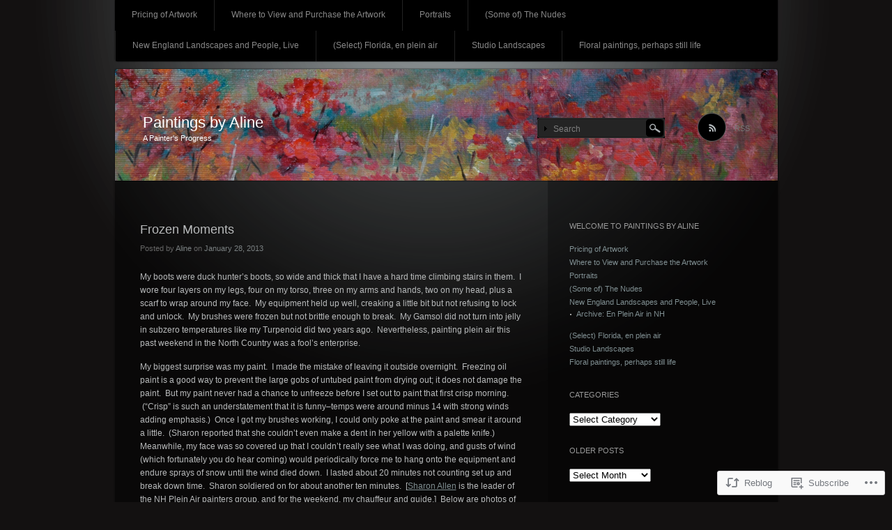

--- FILE ---
content_type: text/html; charset=UTF-8
request_url: https://paintingsbyaline.com/2013/01/28/frozen-moments/
body_size: 31247
content:
<!DOCTYPE html>
<!--[if IE 7]>
<html id="ie7" lang="en">
<![endif]-->
<!--[if IE 8]>
<html id="ie8" lang="en">
<![endif]-->
<!--[if !(IE 7) & !(IE 8)]><!-->
<html lang="en">
<!--<![endif]-->
<head>
<meta charset="UTF-8" />
<title>Frozen Moments | Paintings by Aline</title>
<link rel="profile" href="http://gmpg.org/xfn/11" />
<link rel="pingback" href="https://paintingsbyaline.com/xmlrpc.php" />
<!--[if lt IE 9]>
<script src="https://s0.wp.com/wp-content/themes/pub/piano-black/js/html5.js?m=1310598705i" type="text/javascript"></script>
<![endif]-->

<meta name='robots' content='max-image-preview:large' />

<!-- Async WordPress.com Remote Login -->
<script id="wpcom_remote_login_js">
var wpcom_remote_login_extra_auth = '';
function wpcom_remote_login_remove_dom_node_id( element_id ) {
	var dom_node = document.getElementById( element_id );
	if ( dom_node ) { dom_node.parentNode.removeChild( dom_node ); }
}
function wpcom_remote_login_remove_dom_node_classes( class_name ) {
	var dom_nodes = document.querySelectorAll( '.' + class_name );
	for ( var i = 0; i < dom_nodes.length; i++ ) {
		dom_nodes[ i ].parentNode.removeChild( dom_nodes[ i ] );
	}
}
function wpcom_remote_login_final_cleanup() {
	wpcom_remote_login_remove_dom_node_classes( "wpcom_remote_login_msg" );
	wpcom_remote_login_remove_dom_node_id( "wpcom_remote_login_key" );
	wpcom_remote_login_remove_dom_node_id( "wpcom_remote_login_validate" );
	wpcom_remote_login_remove_dom_node_id( "wpcom_remote_login_js" );
	wpcom_remote_login_remove_dom_node_id( "wpcom_request_access_iframe" );
	wpcom_remote_login_remove_dom_node_id( "wpcom_request_access_styles" );
}

// Watch for messages back from the remote login
window.addEventListener( "message", function( e ) {
	if ( e.origin === "https://r-login.wordpress.com" ) {
		var data = {};
		try {
			data = JSON.parse( e.data );
		} catch( e ) {
			wpcom_remote_login_final_cleanup();
			return;
		}

		if ( data.msg === 'LOGIN' ) {
			// Clean up the login check iframe
			wpcom_remote_login_remove_dom_node_id( "wpcom_remote_login_key" );

			var id_regex = new RegExp( /^[0-9]+$/ );
			var token_regex = new RegExp( /^.*|.*|.*$/ );
			if (
				token_regex.test( data.token )
				&& id_regex.test( data.wpcomid )
			) {
				// We have everything we need to ask for a login
				var script = document.createElement( "script" );
				script.setAttribute( "id", "wpcom_remote_login_validate" );
				script.src = '/remote-login.php?wpcom_remote_login=validate'
					+ '&wpcomid=' + data.wpcomid
					+ '&token=' + encodeURIComponent( data.token )
					+ '&host=' + window.location.protocol
					+ '//' + window.location.hostname
					+ '&postid=2427'
					+ '&is_singular=1';
				document.body.appendChild( script );
			}

			return;
		}

		// Safari ITP, not logged in, so redirect
		if ( data.msg === 'LOGIN-REDIRECT' ) {
			window.location = 'https://wordpress.com/log-in?redirect_to=' + window.location.href;
			return;
		}

		// Safari ITP, storage access failed, remove the request
		if ( data.msg === 'LOGIN-REMOVE' ) {
			var css_zap = 'html { -webkit-transition: margin-top 1s; transition: margin-top 1s; } /* 9001 */ html { margin-top: 0 !important; } * html body { margin-top: 0 !important; } @media screen and ( max-width: 782px ) { html { margin-top: 0 !important; } * html body { margin-top: 0 !important; } }';
			var style_zap = document.createElement( 'style' );
			style_zap.type = 'text/css';
			style_zap.appendChild( document.createTextNode( css_zap ) );
			document.body.appendChild( style_zap );

			var e = document.getElementById( 'wpcom_request_access_iframe' );
			e.parentNode.removeChild( e );

			document.cookie = 'wordpress_com_login_access=denied; path=/; max-age=31536000';

			return;
		}

		// Safari ITP
		if ( data.msg === 'REQUEST_ACCESS' ) {
			console.log( 'request access: safari' );

			// Check ITP iframe enable/disable knob
			if ( wpcom_remote_login_extra_auth !== 'safari_itp_iframe' ) {
				return;
			}

			// If we are in a "private window" there is no ITP.
			var private_window = false;
			try {
				var opendb = window.openDatabase( null, null, null, null );
			} catch( e ) {
				private_window = true;
			}

			if ( private_window ) {
				console.log( 'private window' );
				return;
			}

			var iframe = document.createElement( 'iframe' );
			iframe.id = 'wpcom_request_access_iframe';
			iframe.setAttribute( 'scrolling', 'no' );
			iframe.setAttribute( 'sandbox', 'allow-storage-access-by-user-activation allow-scripts allow-same-origin allow-top-navigation-by-user-activation' );
			iframe.src = 'https://r-login.wordpress.com/remote-login.php?wpcom_remote_login=request_access&origin=' + encodeURIComponent( data.origin ) + '&wpcomid=' + encodeURIComponent( data.wpcomid );

			var css = 'html { -webkit-transition: margin-top 1s; transition: margin-top 1s; } /* 9001 */ html { margin-top: 46px !important; } * html body { margin-top: 46px !important; } @media screen and ( max-width: 660px ) { html { margin-top: 71px !important; } * html body { margin-top: 71px !important; } #wpcom_request_access_iframe { display: block; height: 71px !important; } } #wpcom_request_access_iframe { border: 0px; height: 46px; position: fixed; top: 0; left: 0; width: 100%; min-width: 100%; z-index: 99999; background: #23282d; } ';

			var style = document.createElement( 'style' );
			style.type = 'text/css';
			style.id = 'wpcom_request_access_styles';
			style.appendChild( document.createTextNode( css ) );
			document.body.appendChild( style );

			document.body.appendChild( iframe );
		}

		if ( data.msg === 'DONE' ) {
			wpcom_remote_login_final_cleanup();
		}
	}
}, false );

// Inject the remote login iframe after the page has had a chance to load
// more critical resources
window.addEventListener( "DOMContentLoaded", function( e ) {
	var iframe = document.createElement( "iframe" );
	iframe.style.display = "none";
	iframe.setAttribute( "scrolling", "no" );
	iframe.setAttribute( "id", "wpcom_remote_login_key" );
	iframe.src = "https://r-login.wordpress.com/remote-login.php"
		+ "?wpcom_remote_login=key"
		+ "&origin=aHR0cHM6Ly9wYWludGluZ3NieWFsaW5lLmNvbQ%3D%3D"
		+ "&wpcomid=28189118"
		+ "&time=" + Math.floor( Date.now() / 1000 );
	document.body.appendChild( iframe );
}, false );
</script>
<link rel='dns-prefetch' href='//s0.wp.com' />
<link rel='dns-prefetch' href='//wordpress.com' />
<link rel="alternate" type="application/rss+xml" title="Paintings by Aline &raquo; Feed" href="https://paintingsbyaline.com/feed/" />
<link rel="alternate" type="application/rss+xml" title="Paintings by Aline &raquo; Comments Feed" href="https://paintingsbyaline.com/comments/feed/" />
<link rel="alternate" type="application/rss+xml" title="Paintings by Aline &raquo; Frozen Moments Comments Feed" href="https://paintingsbyaline.com/2013/01/28/frozen-moments/feed/" />
	<script type="text/javascript">
		/* <![CDATA[ */
		function addLoadEvent(func) {
			var oldonload = window.onload;
			if (typeof window.onload != 'function') {
				window.onload = func;
			} else {
				window.onload = function () {
					oldonload();
					func();
				}
			}
		}
		/* ]]> */
	</script>
	<link crossorigin='anonymous' rel='stylesheet' id='all-css-0-1' href='/_static/??-eJx9jFEKwkAMBS/kGqqV+iOeZbuNmjabDSZL8fa2Iggi/jwYeDMwa0hFHMUh16BcryQGI7rGNL0ZcinrDJXR4I4cHYegxfyLtslsA7+TTBN+wi/6dye5kJA/wG+YF1FrD0pRSuh5CazqOZ+a7rDfHduuaccnmdZLLw==&cssminify=yes' type='text/css' media='all' />
<style id='wp-emoji-styles-inline-css'>

	img.wp-smiley, img.emoji {
		display: inline !important;
		border: none !important;
		box-shadow: none !important;
		height: 1em !important;
		width: 1em !important;
		margin: 0 0.07em !important;
		vertical-align: -0.1em !important;
		background: none !important;
		padding: 0 !important;
	}
/*# sourceURL=wp-emoji-styles-inline-css */
</style>
<link crossorigin='anonymous' rel='stylesheet' id='all-css-2-1' href='/wp-content/plugins/gutenberg-core/v22.2.0/build/styles/block-library/style.css?m=1764855221i&cssminify=yes' type='text/css' media='all' />
<style id='wp-block-library-inline-css'>
.has-text-align-justify {
	text-align:justify;
}
.has-text-align-justify{text-align:justify;}

/*# sourceURL=wp-block-library-inline-css */
</style><style id='global-styles-inline-css'>
:root{--wp--preset--aspect-ratio--square: 1;--wp--preset--aspect-ratio--4-3: 4/3;--wp--preset--aspect-ratio--3-4: 3/4;--wp--preset--aspect-ratio--3-2: 3/2;--wp--preset--aspect-ratio--2-3: 2/3;--wp--preset--aspect-ratio--16-9: 16/9;--wp--preset--aspect-ratio--9-16: 9/16;--wp--preset--color--black: #000000;--wp--preset--color--cyan-bluish-gray: #abb8c3;--wp--preset--color--white: #ffffff;--wp--preset--color--pale-pink: #f78da7;--wp--preset--color--vivid-red: #cf2e2e;--wp--preset--color--luminous-vivid-orange: #ff6900;--wp--preset--color--luminous-vivid-amber: #fcb900;--wp--preset--color--light-green-cyan: #7bdcb5;--wp--preset--color--vivid-green-cyan: #00d084;--wp--preset--color--pale-cyan-blue: #8ed1fc;--wp--preset--color--vivid-cyan-blue: #0693e3;--wp--preset--color--vivid-purple: #9b51e0;--wp--preset--gradient--vivid-cyan-blue-to-vivid-purple: linear-gradient(135deg,rgb(6,147,227) 0%,rgb(155,81,224) 100%);--wp--preset--gradient--light-green-cyan-to-vivid-green-cyan: linear-gradient(135deg,rgb(122,220,180) 0%,rgb(0,208,130) 100%);--wp--preset--gradient--luminous-vivid-amber-to-luminous-vivid-orange: linear-gradient(135deg,rgb(252,185,0) 0%,rgb(255,105,0) 100%);--wp--preset--gradient--luminous-vivid-orange-to-vivid-red: linear-gradient(135deg,rgb(255,105,0) 0%,rgb(207,46,46) 100%);--wp--preset--gradient--very-light-gray-to-cyan-bluish-gray: linear-gradient(135deg,rgb(238,238,238) 0%,rgb(169,184,195) 100%);--wp--preset--gradient--cool-to-warm-spectrum: linear-gradient(135deg,rgb(74,234,220) 0%,rgb(151,120,209) 20%,rgb(207,42,186) 40%,rgb(238,44,130) 60%,rgb(251,105,98) 80%,rgb(254,248,76) 100%);--wp--preset--gradient--blush-light-purple: linear-gradient(135deg,rgb(255,206,236) 0%,rgb(152,150,240) 100%);--wp--preset--gradient--blush-bordeaux: linear-gradient(135deg,rgb(254,205,165) 0%,rgb(254,45,45) 50%,rgb(107,0,62) 100%);--wp--preset--gradient--luminous-dusk: linear-gradient(135deg,rgb(255,203,112) 0%,rgb(199,81,192) 50%,rgb(65,88,208) 100%);--wp--preset--gradient--pale-ocean: linear-gradient(135deg,rgb(255,245,203) 0%,rgb(182,227,212) 50%,rgb(51,167,181) 100%);--wp--preset--gradient--electric-grass: linear-gradient(135deg,rgb(202,248,128) 0%,rgb(113,206,126) 100%);--wp--preset--gradient--midnight: linear-gradient(135deg,rgb(2,3,129) 0%,rgb(40,116,252) 100%);--wp--preset--font-size--small: 13px;--wp--preset--font-size--medium: 20px;--wp--preset--font-size--large: 36px;--wp--preset--font-size--x-large: 42px;--wp--preset--font-family--albert-sans: 'Albert Sans', sans-serif;--wp--preset--font-family--alegreya: Alegreya, serif;--wp--preset--font-family--arvo: Arvo, serif;--wp--preset--font-family--bodoni-moda: 'Bodoni Moda', serif;--wp--preset--font-family--bricolage-grotesque: 'Bricolage Grotesque', sans-serif;--wp--preset--font-family--cabin: Cabin, sans-serif;--wp--preset--font-family--chivo: Chivo, sans-serif;--wp--preset--font-family--commissioner: Commissioner, sans-serif;--wp--preset--font-family--cormorant: Cormorant, serif;--wp--preset--font-family--courier-prime: 'Courier Prime', monospace;--wp--preset--font-family--crimson-pro: 'Crimson Pro', serif;--wp--preset--font-family--dm-mono: 'DM Mono', monospace;--wp--preset--font-family--dm-sans: 'DM Sans', sans-serif;--wp--preset--font-family--dm-serif-display: 'DM Serif Display', serif;--wp--preset--font-family--domine: Domine, serif;--wp--preset--font-family--eb-garamond: 'EB Garamond', serif;--wp--preset--font-family--epilogue: Epilogue, sans-serif;--wp--preset--font-family--fahkwang: Fahkwang, sans-serif;--wp--preset--font-family--figtree: Figtree, sans-serif;--wp--preset--font-family--fira-sans: 'Fira Sans', sans-serif;--wp--preset--font-family--fjalla-one: 'Fjalla One', sans-serif;--wp--preset--font-family--fraunces: Fraunces, serif;--wp--preset--font-family--gabarito: Gabarito, system-ui;--wp--preset--font-family--ibm-plex-mono: 'IBM Plex Mono', monospace;--wp--preset--font-family--ibm-plex-sans: 'IBM Plex Sans', sans-serif;--wp--preset--font-family--ibarra-real-nova: 'Ibarra Real Nova', serif;--wp--preset--font-family--instrument-serif: 'Instrument Serif', serif;--wp--preset--font-family--inter: Inter, sans-serif;--wp--preset--font-family--josefin-sans: 'Josefin Sans', sans-serif;--wp--preset--font-family--jost: Jost, sans-serif;--wp--preset--font-family--libre-baskerville: 'Libre Baskerville', serif;--wp--preset--font-family--libre-franklin: 'Libre Franklin', sans-serif;--wp--preset--font-family--literata: Literata, serif;--wp--preset--font-family--lora: Lora, serif;--wp--preset--font-family--merriweather: Merriweather, serif;--wp--preset--font-family--montserrat: Montserrat, sans-serif;--wp--preset--font-family--newsreader: Newsreader, serif;--wp--preset--font-family--noto-sans-mono: 'Noto Sans Mono', sans-serif;--wp--preset--font-family--nunito: Nunito, sans-serif;--wp--preset--font-family--open-sans: 'Open Sans', sans-serif;--wp--preset--font-family--overpass: Overpass, sans-serif;--wp--preset--font-family--pt-serif: 'PT Serif', serif;--wp--preset--font-family--petrona: Petrona, serif;--wp--preset--font-family--piazzolla: Piazzolla, serif;--wp--preset--font-family--playfair-display: 'Playfair Display', serif;--wp--preset--font-family--plus-jakarta-sans: 'Plus Jakarta Sans', sans-serif;--wp--preset--font-family--poppins: Poppins, sans-serif;--wp--preset--font-family--raleway: Raleway, sans-serif;--wp--preset--font-family--roboto: Roboto, sans-serif;--wp--preset--font-family--roboto-slab: 'Roboto Slab', serif;--wp--preset--font-family--rubik: Rubik, sans-serif;--wp--preset--font-family--rufina: Rufina, serif;--wp--preset--font-family--sora: Sora, sans-serif;--wp--preset--font-family--source-sans-3: 'Source Sans 3', sans-serif;--wp--preset--font-family--source-serif-4: 'Source Serif 4', serif;--wp--preset--font-family--space-mono: 'Space Mono', monospace;--wp--preset--font-family--syne: Syne, sans-serif;--wp--preset--font-family--texturina: Texturina, serif;--wp--preset--font-family--urbanist: Urbanist, sans-serif;--wp--preset--font-family--work-sans: 'Work Sans', sans-serif;--wp--preset--spacing--20: 0.44rem;--wp--preset--spacing--30: 0.67rem;--wp--preset--spacing--40: 1rem;--wp--preset--spacing--50: 1.5rem;--wp--preset--spacing--60: 2.25rem;--wp--preset--spacing--70: 3.38rem;--wp--preset--spacing--80: 5.06rem;--wp--preset--shadow--natural: 6px 6px 9px rgba(0, 0, 0, 0.2);--wp--preset--shadow--deep: 12px 12px 50px rgba(0, 0, 0, 0.4);--wp--preset--shadow--sharp: 6px 6px 0px rgba(0, 0, 0, 0.2);--wp--preset--shadow--outlined: 6px 6px 0px -3px rgb(255, 255, 255), 6px 6px rgb(0, 0, 0);--wp--preset--shadow--crisp: 6px 6px 0px rgb(0, 0, 0);}:where(.is-layout-flex){gap: 0.5em;}:where(.is-layout-grid){gap: 0.5em;}body .is-layout-flex{display: flex;}.is-layout-flex{flex-wrap: wrap;align-items: center;}.is-layout-flex > :is(*, div){margin: 0;}body .is-layout-grid{display: grid;}.is-layout-grid > :is(*, div){margin: 0;}:where(.wp-block-columns.is-layout-flex){gap: 2em;}:where(.wp-block-columns.is-layout-grid){gap: 2em;}:where(.wp-block-post-template.is-layout-flex){gap: 1.25em;}:where(.wp-block-post-template.is-layout-grid){gap: 1.25em;}.has-black-color{color: var(--wp--preset--color--black) !important;}.has-cyan-bluish-gray-color{color: var(--wp--preset--color--cyan-bluish-gray) !important;}.has-white-color{color: var(--wp--preset--color--white) !important;}.has-pale-pink-color{color: var(--wp--preset--color--pale-pink) !important;}.has-vivid-red-color{color: var(--wp--preset--color--vivid-red) !important;}.has-luminous-vivid-orange-color{color: var(--wp--preset--color--luminous-vivid-orange) !important;}.has-luminous-vivid-amber-color{color: var(--wp--preset--color--luminous-vivid-amber) !important;}.has-light-green-cyan-color{color: var(--wp--preset--color--light-green-cyan) !important;}.has-vivid-green-cyan-color{color: var(--wp--preset--color--vivid-green-cyan) !important;}.has-pale-cyan-blue-color{color: var(--wp--preset--color--pale-cyan-blue) !important;}.has-vivid-cyan-blue-color{color: var(--wp--preset--color--vivid-cyan-blue) !important;}.has-vivid-purple-color{color: var(--wp--preset--color--vivid-purple) !important;}.has-black-background-color{background-color: var(--wp--preset--color--black) !important;}.has-cyan-bluish-gray-background-color{background-color: var(--wp--preset--color--cyan-bluish-gray) !important;}.has-white-background-color{background-color: var(--wp--preset--color--white) !important;}.has-pale-pink-background-color{background-color: var(--wp--preset--color--pale-pink) !important;}.has-vivid-red-background-color{background-color: var(--wp--preset--color--vivid-red) !important;}.has-luminous-vivid-orange-background-color{background-color: var(--wp--preset--color--luminous-vivid-orange) !important;}.has-luminous-vivid-amber-background-color{background-color: var(--wp--preset--color--luminous-vivid-amber) !important;}.has-light-green-cyan-background-color{background-color: var(--wp--preset--color--light-green-cyan) !important;}.has-vivid-green-cyan-background-color{background-color: var(--wp--preset--color--vivid-green-cyan) !important;}.has-pale-cyan-blue-background-color{background-color: var(--wp--preset--color--pale-cyan-blue) !important;}.has-vivid-cyan-blue-background-color{background-color: var(--wp--preset--color--vivid-cyan-blue) !important;}.has-vivid-purple-background-color{background-color: var(--wp--preset--color--vivid-purple) !important;}.has-black-border-color{border-color: var(--wp--preset--color--black) !important;}.has-cyan-bluish-gray-border-color{border-color: var(--wp--preset--color--cyan-bluish-gray) !important;}.has-white-border-color{border-color: var(--wp--preset--color--white) !important;}.has-pale-pink-border-color{border-color: var(--wp--preset--color--pale-pink) !important;}.has-vivid-red-border-color{border-color: var(--wp--preset--color--vivid-red) !important;}.has-luminous-vivid-orange-border-color{border-color: var(--wp--preset--color--luminous-vivid-orange) !important;}.has-luminous-vivid-amber-border-color{border-color: var(--wp--preset--color--luminous-vivid-amber) !important;}.has-light-green-cyan-border-color{border-color: var(--wp--preset--color--light-green-cyan) !important;}.has-vivid-green-cyan-border-color{border-color: var(--wp--preset--color--vivid-green-cyan) !important;}.has-pale-cyan-blue-border-color{border-color: var(--wp--preset--color--pale-cyan-blue) !important;}.has-vivid-cyan-blue-border-color{border-color: var(--wp--preset--color--vivid-cyan-blue) !important;}.has-vivid-purple-border-color{border-color: var(--wp--preset--color--vivid-purple) !important;}.has-vivid-cyan-blue-to-vivid-purple-gradient-background{background: var(--wp--preset--gradient--vivid-cyan-blue-to-vivid-purple) !important;}.has-light-green-cyan-to-vivid-green-cyan-gradient-background{background: var(--wp--preset--gradient--light-green-cyan-to-vivid-green-cyan) !important;}.has-luminous-vivid-amber-to-luminous-vivid-orange-gradient-background{background: var(--wp--preset--gradient--luminous-vivid-amber-to-luminous-vivid-orange) !important;}.has-luminous-vivid-orange-to-vivid-red-gradient-background{background: var(--wp--preset--gradient--luminous-vivid-orange-to-vivid-red) !important;}.has-very-light-gray-to-cyan-bluish-gray-gradient-background{background: var(--wp--preset--gradient--very-light-gray-to-cyan-bluish-gray) !important;}.has-cool-to-warm-spectrum-gradient-background{background: var(--wp--preset--gradient--cool-to-warm-spectrum) !important;}.has-blush-light-purple-gradient-background{background: var(--wp--preset--gradient--blush-light-purple) !important;}.has-blush-bordeaux-gradient-background{background: var(--wp--preset--gradient--blush-bordeaux) !important;}.has-luminous-dusk-gradient-background{background: var(--wp--preset--gradient--luminous-dusk) !important;}.has-pale-ocean-gradient-background{background: var(--wp--preset--gradient--pale-ocean) !important;}.has-electric-grass-gradient-background{background: var(--wp--preset--gradient--electric-grass) !important;}.has-midnight-gradient-background{background: var(--wp--preset--gradient--midnight) !important;}.has-small-font-size{font-size: var(--wp--preset--font-size--small) !important;}.has-medium-font-size{font-size: var(--wp--preset--font-size--medium) !important;}.has-large-font-size{font-size: var(--wp--preset--font-size--large) !important;}.has-x-large-font-size{font-size: var(--wp--preset--font-size--x-large) !important;}.has-albert-sans-font-family{font-family: var(--wp--preset--font-family--albert-sans) !important;}.has-alegreya-font-family{font-family: var(--wp--preset--font-family--alegreya) !important;}.has-arvo-font-family{font-family: var(--wp--preset--font-family--arvo) !important;}.has-bodoni-moda-font-family{font-family: var(--wp--preset--font-family--bodoni-moda) !important;}.has-bricolage-grotesque-font-family{font-family: var(--wp--preset--font-family--bricolage-grotesque) !important;}.has-cabin-font-family{font-family: var(--wp--preset--font-family--cabin) !important;}.has-chivo-font-family{font-family: var(--wp--preset--font-family--chivo) !important;}.has-commissioner-font-family{font-family: var(--wp--preset--font-family--commissioner) !important;}.has-cormorant-font-family{font-family: var(--wp--preset--font-family--cormorant) !important;}.has-courier-prime-font-family{font-family: var(--wp--preset--font-family--courier-prime) !important;}.has-crimson-pro-font-family{font-family: var(--wp--preset--font-family--crimson-pro) !important;}.has-dm-mono-font-family{font-family: var(--wp--preset--font-family--dm-mono) !important;}.has-dm-sans-font-family{font-family: var(--wp--preset--font-family--dm-sans) !important;}.has-dm-serif-display-font-family{font-family: var(--wp--preset--font-family--dm-serif-display) !important;}.has-domine-font-family{font-family: var(--wp--preset--font-family--domine) !important;}.has-eb-garamond-font-family{font-family: var(--wp--preset--font-family--eb-garamond) !important;}.has-epilogue-font-family{font-family: var(--wp--preset--font-family--epilogue) !important;}.has-fahkwang-font-family{font-family: var(--wp--preset--font-family--fahkwang) !important;}.has-figtree-font-family{font-family: var(--wp--preset--font-family--figtree) !important;}.has-fira-sans-font-family{font-family: var(--wp--preset--font-family--fira-sans) !important;}.has-fjalla-one-font-family{font-family: var(--wp--preset--font-family--fjalla-one) !important;}.has-fraunces-font-family{font-family: var(--wp--preset--font-family--fraunces) !important;}.has-gabarito-font-family{font-family: var(--wp--preset--font-family--gabarito) !important;}.has-ibm-plex-mono-font-family{font-family: var(--wp--preset--font-family--ibm-plex-mono) !important;}.has-ibm-plex-sans-font-family{font-family: var(--wp--preset--font-family--ibm-plex-sans) !important;}.has-ibarra-real-nova-font-family{font-family: var(--wp--preset--font-family--ibarra-real-nova) !important;}.has-instrument-serif-font-family{font-family: var(--wp--preset--font-family--instrument-serif) !important;}.has-inter-font-family{font-family: var(--wp--preset--font-family--inter) !important;}.has-josefin-sans-font-family{font-family: var(--wp--preset--font-family--josefin-sans) !important;}.has-jost-font-family{font-family: var(--wp--preset--font-family--jost) !important;}.has-libre-baskerville-font-family{font-family: var(--wp--preset--font-family--libre-baskerville) !important;}.has-libre-franklin-font-family{font-family: var(--wp--preset--font-family--libre-franklin) !important;}.has-literata-font-family{font-family: var(--wp--preset--font-family--literata) !important;}.has-lora-font-family{font-family: var(--wp--preset--font-family--lora) !important;}.has-merriweather-font-family{font-family: var(--wp--preset--font-family--merriweather) !important;}.has-montserrat-font-family{font-family: var(--wp--preset--font-family--montserrat) !important;}.has-newsreader-font-family{font-family: var(--wp--preset--font-family--newsreader) !important;}.has-noto-sans-mono-font-family{font-family: var(--wp--preset--font-family--noto-sans-mono) !important;}.has-nunito-font-family{font-family: var(--wp--preset--font-family--nunito) !important;}.has-open-sans-font-family{font-family: var(--wp--preset--font-family--open-sans) !important;}.has-overpass-font-family{font-family: var(--wp--preset--font-family--overpass) !important;}.has-pt-serif-font-family{font-family: var(--wp--preset--font-family--pt-serif) !important;}.has-petrona-font-family{font-family: var(--wp--preset--font-family--petrona) !important;}.has-piazzolla-font-family{font-family: var(--wp--preset--font-family--piazzolla) !important;}.has-playfair-display-font-family{font-family: var(--wp--preset--font-family--playfair-display) !important;}.has-plus-jakarta-sans-font-family{font-family: var(--wp--preset--font-family--plus-jakarta-sans) !important;}.has-poppins-font-family{font-family: var(--wp--preset--font-family--poppins) !important;}.has-raleway-font-family{font-family: var(--wp--preset--font-family--raleway) !important;}.has-roboto-font-family{font-family: var(--wp--preset--font-family--roboto) !important;}.has-roboto-slab-font-family{font-family: var(--wp--preset--font-family--roboto-slab) !important;}.has-rubik-font-family{font-family: var(--wp--preset--font-family--rubik) !important;}.has-rufina-font-family{font-family: var(--wp--preset--font-family--rufina) !important;}.has-sora-font-family{font-family: var(--wp--preset--font-family--sora) !important;}.has-source-sans-3-font-family{font-family: var(--wp--preset--font-family--source-sans-3) !important;}.has-source-serif-4-font-family{font-family: var(--wp--preset--font-family--source-serif-4) !important;}.has-space-mono-font-family{font-family: var(--wp--preset--font-family--space-mono) !important;}.has-syne-font-family{font-family: var(--wp--preset--font-family--syne) !important;}.has-texturina-font-family{font-family: var(--wp--preset--font-family--texturina) !important;}.has-urbanist-font-family{font-family: var(--wp--preset--font-family--urbanist) !important;}.has-work-sans-font-family{font-family: var(--wp--preset--font-family--work-sans) !important;}
/*# sourceURL=global-styles-inline-css */
</style>

<style id='classic-theme-styles-inline-css'>
/*! This file is auto-generated */
.wp-block-button__link{color:#fff;background-color:#32373c;border-radius:9999px;box-shadow:none;text-decoration:none;padding:calc(.667em + 2px) calc(1.333em + 2px);font-size:1.125em}.wp-block-file__button{background:#32373c;color:#fff;text-decoration:none}
/*# sourceURL=/wp-includes/css/classic-themes.min.css */
</style>
<link crossorigin='anonymous' rel='stylesheet' id='all-css-4-1' href='/_static/??-eJx9ztsKwjAMBuAXMoYx8XAhPktb44zriaVl+PZmDhQP7KbkD/mS4pjBpVgoFgwVsq8dR0GXBtJ+yKagTgQ6syFPQcfWTmSF/9mY1YC1eSAR0DdwDVCuCmXJqZpWg+eeNMlXZ6aMMRVWLa/iZ+d8CnO1mNnEBNYb16OUu6elDwxkfeq07J7X33EJdZTAJ2cKp/gR4OINDxM9hWOz2zTbQ9u2+9sDESiIqA==&cssminify=yes' type='text/css' media='all' />
<link crossorigin='anonymous' rel='stylesheet' id='print-css-5-1' href='/wp-content/mu-plugins/global-print/global-print.css?m=1465851035i&cssminify=yes' type='text/css' media='print' />
<style id='jetpack-global-styles-frontend-style-inline-css'>
:root { --font-headings: unset; --font-base: unset; --font-headings-default: -apple-system,BlinkMacSystemFont,"Segoe UI",Roboto,Oxygen-Sans,Ubuntu,Cantarell,"Helvetica Neue",sans-serif; --font-base-default: -apple-system,BlinkMacSystemFont,"Segoe UI",Roboto,Oxygen-Sans,Ubuntu,Cantarell,"Helvetica Neue",sans-serif;}
/*# sourceURL=jetpack-global-styles-frontend-style-inline-css */
</style>
<link crossorigin='anonymous' rel='stylesheet' id='all-css-8-1' href='/_static/??-eJyNjcEKwjAQRH/IuFRT6kX8FNkmS5K6yQY3Qfx7bfEiXrwM82B4A49qnJRGpUHupnIPqSgs1Cq624chi6zhO5OCRryTR++fW00l7J3qDv43XVNxoOISsmEJol/wY2uR8vs3WggsM/I6uOTzMI3Hw8lOg11eUT1JKA==&cssminify=yes' type='text/css' media='all' />
<script type="text/javascript" id="jetpack_related-posts-js-extra">
/* <![CDATA[ */
var related_posts_js_options = {"post_heading":"h4"};
//# sourceURL=jetpack_related-posts-js-extra
/* ]]> */
</script>
<script type="text/javascript" id="wpcom-actionbar-placeholder-js-extra">
/* <![CDATA[ */
var actionbardata = {"siteID":"28189118","postID":"2427","siteURL":"https://paintingsbyaline.com","xhrURL":"https://paintingsbyaline.com/wp-admin/admin-ajax.php","nonce":"4d6a59e643","isLoggedIn":"","statusMessage":"","subsEmailDefault":"instantly","proxyScriptUrl":"https://s0.wp.com/wp-content/js/wpcom-proxy-request.js?m=1513050504i&amp;ver=20211021","shortlink":"https://wp.me/p1Uhhc-D9","i18n":{"followedText":"New posts from this site will now appear in your \u003Ca href=\"https://wordpress.com/reader\"\u003EReader\u003C/a\u003E","foldBar":"Collapse this bar","unfoldBar":"Expand this bar","shortLinkCopied":"Shortlink copied to clipboard."}};
//# sourceURL=wpcom-actionbar-placeholder-js-extra
/* ]]> */
</script>
<script type="text/javascript" id="jetpack-mu-wpcom-settings-js-before">
/* <![CDATA[ */
var JETPACK_MU_WPCOM_SETTINGS = {"assetsUrl":"https://s0.wp.com/wp-content/mu-plugins/jetpack-mu-wpcom-plugin/moon/jetpack_vendor/automattic/jetpack-mu-wpcom/src/build/"};
//# sourceURL=jetpack-mu-wpcom-settings-js-before
/* ]]> */
</script>
<script crossorigin='anonymous' type='text/javascript'  src='/_static/??/wp-content/mu-plugins/jetpack-plugin/moon/_inc/build/related-posts/related-posts.min.js,/wp-content/js/rlt-proxy.js?m=1755006225j'></script>
<script type="text/javascript" id="rlt-proxy-js-after">
/* <![CDATA[ */
	rltInitialize( {"token":null,"iframeOrigins":["https:\/\/widgets.wp.com"]} );
//# sourceURL=rlt-proxy-js-after
/* ]]> */
</script>
<link rel="EditURI" type="application/rsd+xml" title="RSD" href="https://paintingsbyaline.wordpress.com/xmlrpc.php?rsd" />
<meta name="generator" content="WordPress.com" />
<link rel="canonical" href="https://paintingsbyaline.com/2013/01/28/frozen-moments/" />
<link rel='shortlink' href='https://wp.me/p1Uhhc-D9' />
<link rel="alternate" type="application/json+oembed" href="https://public-api.wordpress.com/oembed/?format=json&amp;url=https%3A%2F%2Fpaintingsbyaline.com%2F2013%2F01%2F28%2Ffrozen-moments%2F&amp;for=wpcom-auto-discovery" /><link rel="alternate" type="application/xml+oembed" href="https://public-api.wordpress.com/oembed/?format=xml&amp;url=https%3A%2F%2Fpaintingsbyaline.com%2F2013%2F01%2F28%2Ffrozen-moments%2F&amp;for=wpcom-auto-discovery" />
<!-- Jetpack Open Graph Tags -->
<meta property="og:type" content="article" />
<meta property="og:title" content="Frozen Moments" />
<meta property="og:url" content="https://paintingsbyaline.com/2013/01/28/frozen-moments/" />
<meta property="og:description" content="My boots were duck hunter&#8217;s boots, so wide and thick that I have a hard time climbing stairs in them.  I wore four layers on my legs, four on my torso, three on my arms and hands, two on my h…" />
<meta property="article:published_time" content="2013-01-28T18:26:56+00:00" />
<meta property="article:modified_time" content="2013-01-28T18:55:13+00:00" />
<meta property="og:site_name" content="Paintings by Aline" />
<meta property="og:image" content="https://paintingsbyaline.com/wp-content/uploads/2013/01/img_20130125_094747.jpg?w=549" />
<meta property="og:image:width" content="549" />
<meta property="og:image:height" content="372" />
<meta property="og:image:alt" content="Mt. Washington from Rte 302" />
<meta property="og:locale" content="en_US" />
<meta property="article:publisher" content="https://www.facebook.com/WordPresscom" />
<meta name="twitter:creator" content="@alottermaccom" />
<meta name="twitter:site" content="@alottermaccom" />
<meta name="twitter:text:title" content="Frozen Moments" />
<meta name="twitter:image" content="https://paintingsbyaline.com/wp-content/uploads/2013/01/img_20130125_094747.jpg?w=640" />
<meta name="twitter:image:alt" content="Mt. Washington from Rte 302" />
<meta name="twitter:card" content="summary_large_image" />

<!-- End Jetpack Open Graph Tags -->
<link rel="shortcut icon" type="image/x-icon" href="https://secure.gravatar.com/blavatar/2c7cc96ac67aa5b7ef70bc762fd0e54f92f2d9b594827580bebd8f7a0308be8e?s=32" sizes="16x16" />
<link rel="icon" type="image/x-icon" href="https://secure.gravatar.com/blavatar/2c7cc96ac67aa5b7ef70bc762fd0e54f92f2d9b594827580bebd8f7a0308be8e?s=32" sizes="16x16" />
<link rel="apple-touch-icon" href="https://secure.gravatar.com/blavatar/2c7cc96ac67aa5b7ef70bc762fd0e54f92f2d9b594827580bebd8f7a0308be8e?s=114" />
<link rel='openid.server' href='https://paintingsbyaline.com/?openidserver=1' />
<link rel='openid.delegate' href='https://paintingsbyaline.com/' />
<link rel="search" type="application/opensearchdescription+xml" href="https://paintingsbyaline.com/osd.xml" title="Paintings by Aline" />
<link rel="search" type="application/opensearchdescription+xml" href="https://s1.wp.com/opensearch.xml" title="WordPress.com" />
<meta name="theme-color" content="#131111" />
<meta name="description" content="My boots were duck hunter&#039;s boots, so wide and thick that I have a hard time climbing stairs in them.  I wore four layers on my legs, four on my torso, three on my arms and hands, two on my head, plus a scarf to wrap around my face.  My equipment held up well, creaking&hellip;" />
	<style type="text/css">
			#site-title a,
		#site-description {
			color: #ffffff !important;
		}
		</style>
	<style type="text/css" id="custom-background-css">
body.custom-background { background-color: #131111; }
</style>
	<link crossorigin='anonymous' rel='stylesheet' id='all-css-0-3' href='/_static/??-eJyVjkEKwkAMRS9kG2rR4kI8irTpIGknyTCZ0OtXsRXc6fJ9Ho8PS6pQpQQpwF6l6A8SgymU1OO8MbCqwJ0EYYiKs4EtlEKu0ewAvxdYR4/BAPusbiF+pH34N/i+5BRHMB8MM6VC+pS/qGaSV/nG16Y7tZfu3DbHaQXdH15M&cssminify=yes' type='text/css' media='all' />
</head>

<body class="wp-singular post-template-default single single-post postid-2427 single-format-standard custom-background wp-theme-pubpiano-black customizer-styles-applied single-author jetpack-reblog-enabled">
<div id="wrapper">
	<div id="page" class="hfeed">
		<nav id="access" role="navigation">
			<h1 class="section-heading">Main menu</h1>
			<div class="skip-link screen-reader-text"><a href="#content" title="Skip to content">Skip to content</a></div>
			<div class="menu-header"><ul id="menu-paintings-by-aline" class="menu"><li id="menu-item-28905" class="menu-item menu-item-type-post_type menu-item-object-page menu-item-28905"><a href="https://paintingsbyaline.com/welcome-to-paintings-by-aline/where-to-view-and-purchase-the-artwork/pricing-of-artwork/">Pricing of Artwork</a></li>
<li id="menu-item-28906" class="menu-item menu-item-type-post_type menu-item-object-page menu-item-28906"><a href="https://paintingsbyaline.com/welcome-to-paintings-by-aline/where-to-view-and-purchase-the-artwork/">Where to View and Purchase the Artwork</a></li>
<li id="menu-item-23861" class="menu-item menu-item-type-post_type menu-item-object-page menu-item-23861"><a href="https://paintingsbyaline.com/welcome-to-paintings-by-aline/portraits/">Portraits</a></li>
<li id="menu-item-23862" class="menu-item menu-item-type-post_type menu-item-object-page menu-item-23862"><a href="https://paintingsbyaline.com/welcome-to-paintings-by-aline/about/">(Some of) The Nudes</a></li>
<li id="menu-item-521" class="menu-item menu-item-type-post_type menu-item-object-page menu-item-has-children menu-item-521"><a href="https://paintingsbyaline.com/welcome-to-paintings-by-aline/recent-paintings-and-drawings/">New England Landscapes and People, Live</a>
<ul class="sub-menu">
	<li id="menu-item-522" class="menu-item menu-item-type-post_type menu-item-object-page menu-item-522"><a href="https://paintingsbyaline.com/welcome-to-paintings-by-aline/en-plein-air-in-nh/">Archive: En Plein Air in NH</a></li>
</ul>
</li>
<li id="menu-item-23860" class="menu-item menu-item-type-post_type menu-item-object-page menu-item-23860"><a href="https://paintingsbyaline.com/welcome-to-paintings-by-aline/florida-en-plein-air/">(Select) Florida, en plein air</a></li>
<li id="menu-item-23855" class="menu-item menu-item-type-post_type menu-item-object-page menu-item-23855"><a href="https://paintingsbyaline.com/welcome-to-paintings-by-aline/studio-landscapes/">Studio Landscapes</a></li>
<li id="menu-item-99141" class="menu-item menu-item-type-post_type menu-item-object-page menu-item-99141"><a href="https://paintingsbyaline.com/welcome-to-paintings-by-aline/recent-paintings-and-drawings/floral-paintings-perhaps-still-life/">Floral paintings, perhaps still life</a></li>
</ul></div>		</nav><!-- #access -->

		<header id="branding" role="banner">
			<div class="site-branding">
				<h1 id="site-title"><a href="https://paintingsbyaline.com/" title="Paintings by Aline" rel="home">Paintings by Aline</a></h1>
				<h2 id="site-description">A Painter&#039;s Progress</h2>
			</div>

						<a class="site-image"  href="https://paintingsbyaline.com/" title="Paintings by Aline" rel="home">
				<img src="https://paintingsbyaline.com/wp-content/uploads/2011/11/bartlett-from-bear-notch-rd.jpg" width="951" height="160" alt="" />
			</a>
			
			<div id="header-meta">
							<form method="get" id="search-area" action="https://paintingsbyaline.com/">
					<div><input type="text" value="Search" name="s" id="search-input" onfocus="this.value='';" /></div>
					<div><input type="image" src="https://s0.wp.com/wp-content/themes/pub/piano-black/img/search-button.gif?m=1303418905i" alt="Search" title="Search" id="search-button" /></div>
				</form>
							<a href="https://paintingsbyaline.com/feed/" id="rss-feed" title="RSS Feed">RSS</a>
						</div><!-- #header-meta -->

		</header><!-- #branding -->

		<div id="main">
		<div id="primary">
			<div id="content" role="main">

			
				
<article id="post-2427" class="post-2427 post type-post status-publish format-standard hentry category-animals category-art category-art-artist-painter category-artist category-painter category-paintings category-plein-air tag-farm tag-mountains tag-mt-washington tag-new-hampshire tag-plein-air-2 tag-rapids tag-waterfalls tag-woods">
	<header class="entry-header">
		<h1 class="entry-title">Frozen Moments</h1>

		<div class="entry-meta">
			<span class="sep">Posted by </span><span class="author vcard"><a class="url fn n" href="https://paintingsbyaline.com/author/paintingsbyaline/" title="View all posts by Aline">Aline</a></span><span class="sep post-date"> on </span><a class="entry-date-link" href="https://paintingsbyaline.com/2013/01/28/frozen-moments/" rel="bookmark"><time class="entry-date" datetime="2013-01-28T13:26:56-05:00" pubdate>January 28, 2013</time></a>		</div><!-- .entry-meta -->
	</header><!-- .entry-header -->

	<div class="entry-content">
		<p>My boots were duck hunter&#8217;s boots, so wide and thick that I have a hard time climbing stairs in them.  I wore four layers on my legs, four on my torso, three on my arms and hands, two on my head, plus a scarf to wrap around my face.  My equipment held up well, creaking a little bit but not refusing to lock and unlock.  My brushes were frozen but not brittle enough to break.  My Gamsol did not turn into jelly in subzero temperatures like my Turpenoid did two years ago.  Nevertheless, painting plein air this past weekend in the North Country was a fool&#8217;s enterprise.</p>
<p>My biggest surprise was my paint.  I made the mistake of leaving it outside overnight.  Freezing oil paint is a good way to prevent the large gobs of untubed paint from drying out; it does not damage the paint.  But my paint never had a chance to unfreeze before I set out to paint that first crisp morning.  (&#8220;Crisp&#8221; is such an understatement that it is funny&#8211;temps were around minus 14 with strong winds adding emphasis.)  Once I got my brushes working, I could only poke at the paint and smear it around a little.  (Sharon reported that she couldn&#8217;t even make a dent in her yellow with a palette knife.)   Meanwhile, my face was so covered up that I couldn&#8217;t really see what I was doing, and gusts of wind (which fortunately you do hear coming) would periodically force me to hang onto the equipment and endure sprays of snow until the wind died down.  I lasted about 20 minutes not counting set up and break down time.  Sharon soldiered on for about another ten minutes.  [<a title="Sharon Allen" href="http://www.sharonallen.us" target="_blank">Sharon Allen</a> is the leader of the NH Plein Air painters group, and for the weekend, my chauffeur and guide.]  Below are photos of the spot we were painting and our two attempts.</p>
<div data-shortcode="caption" id="attachment_2432" style="width: 559px" class="wp-caption alignnone"><img aria-describedby="caption-attachment-2432" data-attachment-id="2432" data-permalink="https://paintingsbyaline.com/2013/01/28/frozen-moments/img_20130125_094747/" data-orig-file="https://paintingsbyaline.com/wp-content/uploads/2013/01/img_20130125_094747.jpg" data-orig-size="732,497" data-comments-opened="1" data-image-meta="{&quot;aperture&quot;:&quot;2.6&quot;,&quot;credit&quot;:&quot;&quot;,&quot;camera&quot;:&quot;SPH-D600&quot;,&quot;caption&quot;:&quot;&quot;,&quot;created_timestamp&quot;:&quot;1359107267&quot;,&quot;copyright&quot;:&quot;&quot;,&quot;focal_length&quot;:&quot;2.78&quot;,&quot;iso&quot;:&quot;0&quot;,&quot;shutter_speed&quot;:&quot;0.0006675567423231&quot;,&quot;title&quot;:&quot;&quot;}" data-image-title="Mt. Washington from Rte 302" data-image-description="" data-image-caption="&lt;p&gt;Mt. Washington from Rte 302&lt;/p&gt;
" data-medium-file="https://paintingsbyaline.com/wp-content/uploads/2013/01/img_20130125_094747.jpg?w=250" data-large-file="https://paintingsbyaline.com/wp-content/uploads/2013/01/img_20130125_094747.jpg?w=549" class="size-large wp-image-2432" alt="Mt. Washington from Rte 302" src="https://paintingsbyaline.com/wp-content/uploads/2013/01/img_20130125_094747.jpg?w=549&#038;h=372" width="549" height="372" srcset="https://paintingsbyaline.com/wp-content/uploads/2013/01/img_20130125_094747.jpg?w=549 549w, https://paintingsbyaline.com/wp-content/uploads/2013/01/img_20130125_094747.jpg?w=150 150w, https://paintingsbyaline.com/wp-content/uploads/2013/01/img_20130125_094747.jpg?w=250 250w, https://paintingsbyaline.com/wp-content/uploads/2013/01/img_20130125_094747.jpg 732w" sizes="(max-width: 549px) 100vw, 549px" /><p id="caption-attachment-2432" class="wp-caption-text">Mt. Washington from Rte 302</p></div>
<div data-shortcode="caption" id="attachment_2435" style="width: 260px" class="wp-caption alignnone"><img aria-describedby="caption-attachment-2435" data-attachment-id="2435" data-permalink="https://paintingsbyaline.com/2013/01/28/frozen-moments/image-1/" data-orig-file="https://paintingsbyaline.com/wp-content/uploads/2013/01/image-1.jpg" data-orig-size="1160,568" data-comments-opened="1" data-image-meta="{&quot;aperture&quot;:&quot;0&quot;,&quot;credit&quot;:&quot;&quot;,&quot;camera&quot;:&quot;&quot;,&quot;caption&quot;:&quot;&quot;,&quot;created_timestamp&quot;:&quot;0&quot;,&quot;copyright&quot;:&quot;&quot;,&quot;focal_length&quot;:&quot;0&quot;,&quot;iso&quot;:&quot;0&quot;,&quot;shutter_speed&quot;:&quot;0&quot;,&quot;title&quot;:&quot;&quot;}" data-image-title="Heroic Effort (Sharon&amp;#8217;s)" data-image-description="" data-image-caption="&lt;p&gt;Heroic Effort (Sharon&amp;#8217;s)&lt;/p&gt;
" data-medium-file="https://paintingsbyaline.com/wp-content/uploads/2013/01/image-1.jpg?w=250" data-large-file="https://paintingsbyaline.com/wp-content/uploads/2013/01/image-1.jpg?w=549" class="size-medium wp-image-2435" alt="Heroic Effort (Sharon's)" src="https://paintingsbyaline.com/wp-content/uploads/2013/01/image-1.jpg?w=250&#038;h=122" width="250" height="122" srcset="https://paintingsbyaline.com/wp-content/uploads/2013/01/image-1.jpg?w=250 250w, https://paintingsbyaline.com/wp-content/uploads/2013/01/image-1.jpg?w=500 500w, https://paintingsbyaline.com/wp-content/uploads/2013/01/image-1.jpg?w=150 150w" sizes="(max-width: 250px) 100vw, 250px" /><p id="caption-attachment-2435" class="wp-caption-text">Heroic Effort (Sharon&#8217;s)</p></div>
<div data-shortcode="caption" id="attachment_2429" style="width: 260px" class="wp-caption alignnone"><img aria-describedby="caption-attachment-2429" data-attachment-id="2429" data-permalink="https://paintingsbyaline.com/2013/01/28/frozen-moments/dsc_0022-5/" data-orig-file="https://paintingsbyaline.com/wp-content/uploads/2013/01/dsc_00221.jpg" data-orig-size="2178,1624" data-comments-opened="1" data-image-meta="{&quot;aperture&quot;:&quot;4.5&quot;,&quot;credit&quot;:&quot;&quot;,&quot;camera&quot;:&quot;NIKON D70&quot;,&quot;caption&quot;:&quot;&quot;,&quot;created_timestamp&quot;:&quot;1359364689&quot;,&quot;copyright&quot;:&quot;&quot;,&quot;focal_length&quot;:&quot;48&quot;,&quot;iso&quot;:&quot;0&quot;,&quot;shutter_speed&quot;:&quot;0.33333333333333&quot;,&quot;title&quot;:&quot;&quot;}" data-image-title="Heroic Effort (Aline&amp;#8217;s)" data-image-description="" data-image-caption="&lt;p&gt;Heroic Effort (Aline&amp;#8217;s)&lt;/p&gt;
" data-medium-file="https://paintingsbyaline.com/wp-content/uploads/2013/01/dsc_00221.jpg?w=250" data-large-file="https://paintingsbyaline.com/wp-content/uploads/2013/01/dsc_00221.jpg?w=549" class="size-medium wp-image-2429" alt="Heroic Effort (Aline's)" src="https://paintingsbyaline.com/wp-content/uploads/2013/01/dsc_00221.jpg?w=250&#038;h=186" width="250" height="186" srcset="https://paintingsbyaline.com/wp-content/uploads/2013/01/dsc_00221.jpg?w=250 250w, https://paintingsbyaline.com/wp-content/uploads/2013/01/dsc_00221.jpg?w=500 500w, https://paintingsbyaline.com/wp-content/uploads/2013/01/dsc_00221.jpg?w=150 150w" sizes="(max-width: 250px) 100vw, 250px" /><p id="caption-attachment-2429" class="wp-caption-text">Heroic Effort (Aline&#8217;s)</p></div>
<p>Just for comparison, here is a painting I did in the fall, after a snowfall on the mountains, from the same spot.</p>
<p><img data-attachment-id="486" data-permalink="https://paintingsbyaline.com/welcome-to-paintings-by-aline/en-plein-air-in-nh/mt-wash-from-302/" data-orig-file="https://paintingsbyaline.com/wp-content/uploads/2011/10/mt-wash-from-302.jpg" data-orig-size="2372,1827" data-comments-opened="1" data-image-meta="{&quot;aperture&quot;:&quot;4.2&quot;,&quot;credit&quot;:&quot;&quot;,&quot;camera&quot;:&quot;NIKON D70&quot;,&quot;caption&quot;:&quot;&quot;,&quot;created_timestamp&quot;:&quot;1257092000&quot;,&quot;copyright&quot;:&quot;&quot;,&quot;focal_length&quot;:&quot;38&quot;,&quot;iso&quot;:&quot;400&quot;,&quot;shutter_speed&quot;:&quot;0.04&quot;,&quot;title&quot;:&quot;&quot;}" data-image-title="Mt. Wash. from 302" data-image-description="" data-image-caption="" data-medium-file="https://paintingsbyaline.com/wp-content/uploads/2011/10/mt-wash-from-302.jpg?w=250" data-large-file="https://paintingsbyaline.com/wp-content/uploads/2011/10/mt-wash-from-302.jpg?w=549" loading="lazy" class="alignnone size-medium wp-image-486" alt="Mt. Wash. from 302" src="https://paintingsbyaline.com/wp-content/uploads/2011/10/mt-wash-from-302.jpg?w=250&#038;h=192" width="250" height="192" srcset="https://paintingsbyaline.com/wp-content/uploads/2011/10/mt-wash-from-302.jpg?w=250 250w, https://paintingsbyaline.com/wp-content/uploads/2011/10/mt-wash-from-302.jpg?w=500 500w, https://paintingsbyaline.com/wp-content/uploads/2011/10/mt-wash-from-302.jpg?w=150 150w" sizes="(max-width: 250px) 100vw, 250px" /></p>
<p>Somewhat wiser after lunch, we sought out a sheltered spot for our next attempt.  Nothing like an indoor viewing point for sheltering from wind, so  we drove up to the Glen House, across from the Mt. Washington Auto Road, and obtained permission to set up in a corner of the restaurant.  Sharon painted the view to the north while mine was southwest.</p>
<div data-shortcode="caption" id="attachment_2441" style="width: 260px" class="wp-caption alignnone"><img aria-describedby="caption-attachment-2441" data-attachment-id="2441" data-permalink="https://paintingsbyaline.com/2013/01/28/frozen-moments/image-9/" data-orig-file="https://paintingsbyaline.com/wp-content/uploads/2013/01/image2.jpg" data-orig-size="743,633" data-comments-opened="1" data-image-meta="{&quot;aperture&quot;:&quot;0&quot;,&quot;credit&quot;:&quot;&quot;,&quot;camera&quot;:&quot;&quot;,&quot;caption&quot;:&quot;&quot;,&quot;created_timestamp&quot;:&quot;0&quot;,&quot;copyright&quot;:&quot;&quot;,&quot;focal_length&quot;:&quot;0&quot;,&quot;iso&quot;:&quot;0&quot;,&quot;shutter_speed&quot;:&quot;0&quot;,&quot;title&quot;:&quot;&quot;}" data-image-title="Plein air? Not." data-image-description="" data-image-caption="&lt;p&gt;Plein air? Not.&lt;/p&gt;
" data-medium-file="https://paintingsbyaline.com/wp-content/uploads/2013/01/image2.jpg?w=250" data-large-file="https://paintingsbyaline.com/wp-content/uploads/2013/01/image2.jpg?w=549" loading="lazy" class="size-medium wp-image-2441" alt="Plein air? Not." src="https://paintingsbyaline.com/wp-content/uploads/2013/01/image2.jpg?w=250&#038;h=212" width="250" height="212" srcset="https://paintingsbyaline.com/wp-content/uploads/2013/01/image2.jpg?w=250 250w, https://paintingsbyaline.com/wp-content/uploads/2013/01/image2.jpg?w=500 500w, https://paintingsbyaline.com/wp-content/uploads/2013/01/image2.jpg?w=150 150w" sizes="(max-width: 250px) 100vw, 250px" /><p id="caption-attachment-2441" class="wp-caption-text">Plein air? Not.</p></div>
<div data-shortcode="caption" id="attachment_2439" style="width: 260px" class="wp-caption alignnone"><img aria-describedby="caption-attachment-2439" data-attachment-id="2439" data-permalink="https://paintingsbyaline.com/2013/01/28/frozen-moments/img_0057/" data-orig-file="https://paintingsbyaline.com/wp-content/uploads/2013/01/img_0057.jpg" data-orig-size="1985,1731" data-comments-opened="1" data-image-meta="{&quot;aperture&quot;:&quot;2.4&quot;,&quot;credit&quot;:&quot;&quot;,&quot;camera&quot;:&quot;iPad&quot;,&quot;caption&quot;:&quot;&quot;,&quot;created_timestamp&quot;:&quot;1359120130&quot;,&quot;copyright&quot;:&quot;&quot;,&quot;focal_length&quot;:&quot;4.28&quot;,&quot;iso&quot;:&quot;50&quot;,&quot;shutter_speed&quot;:&quot;0.0023809523809524&quot;,&quot;title&quot;:&quot;&quot;,&quot;latitude&quot;:&quot;44.288666666667&quot;,&quot;longitude&quot;:&quot;-71.225&quot;}" data-image-title="Glen House Painters" data-image-description="" data-image-caption="&lt;p&gt;Glen House Painters&lt;/p&gt;
" data-medium-file="https://paintingsbyaline.com/wp-content/uploads/2013/01/img_0057.jpg?w=250" data-large-file="https://paintingsbyaline.com/wp-content/uploads/2013/01/img_0057.jpg?w=549" loading="lazy" class="size-medium wp-image-2439" alt="Glen House Painters" src="https://paintingsbyaline.com/wp-content/uploads/2013/01/img_0057.jpg?w=250&#038;h=218" width="250" height="218" srcset="https://paintingsbyaline.com/wp-content/uploads/2013/01/img_0057.jpg?w=250 250w, https://paintingsbyaline.com/wp-content/uploads/2013/01/img_0057.jpg?w=500 500w, https://paintingsbyaline.com/wp-content/uploads/2013/01/img_0057.jpg?w=150 150w" sizes="(max-width: 250px) 100vw, 250px" /><p id="caption-attachment-2439" class="wp-caption-text">Glen House Painters</p></div>
<p>In my view is Mt. Washington, but a shoulder obscures the top, so no buildings are visible.  It&#8217;s the hump toward the left side of my panel.   Route 16 runs through the painting but I decided to leave it vague.</p>
<div data-shortcode="caption" id="attachment_2430" style="width: 260px" class="wp-caption alignnone"><img aria-describedby="caption-attachment-2430" data-attachment-id="2430" data-permalink="https://paintingsbyaline.com/2013/01/28/frozen-moments/dsc_0023-3/" data-orig-file="https://paintingsbyaline.com/wp-content/uploads/2013/01/dsc_0023.jpg" data-orig-size="2348,1735" data-comments-opened="1" data-image-meta="{&quot;aperture&quot;:&quot;4.5&quot;,&quot;credit&quot;:&quot;&quot;,&quot;camera&quot;:&quot;NIKON D70&quot;,&quot;caption&quot;:&quot;&quot;,&quot;created_timestamp&quot;:&quot;1359364735&quot;,&quot;copyright&quot;:&quot;&quot;,&quot;focal_length&quot;:&quot;48&quot;,&quot;iso&quot;:&quot;0&quot;,&quot;shutter_speed&quot;:&quot;0.25&quot;,&quot;title&quot;:&quot;&quot;}" data-image-title="Indoor painting of Mt. Washington" data-image-description="" data-image-caption="&lt;p&gt;Indoor painting of Mt. Washington&lt;/p&gt;
" data-medium-file="https://paintingsbyaline.com/wp-content/uploads/2013/01/dsc_0023.jpg?w=250" data-large-file="https://paintingsbyaline.com/wp-content/uploads/2013/01/dsc_0023.jpg?w=549" loading="lazy" class="size-medium wp-image-2430" alt="Indoor painting of Mt. Washington" src="https://paintingsbyaline.com/wp-content/uploads/2013/01/dsc_0023.jpg?w=250&#038;h=184" width="250" height="184" srcset="https://paintingsbyaline.com/wp-content/uploads/2013/01/dsc_0023.jpg?w=250 250w, https://paintingsbyaline.com/wp-content/uploads/2013/01/dsc_0023.jpg?w=500 500w, https://paintingsbyaline.com/wp-content/uploads/2013/01/dsc_0023.jpg?w=150 150w" sizes="(max-width: 250px) 100vw, 250px" /><p id="caption-attachment-2430" class="wp-caption-text">Indoor painting of Mt. Washington</p></div>
<p>The next day, Saturday, was a little better.  I think the temperature rose to 5 degrees, and the wind had died down.  Nevertheless, we got lots of passersby commenting variously on our bravery, determination, and insanity.  I was by that time in total agreement.  Knocked down a peg or two was I!  Below are photos memorializing these efforts.</p>
<div data-shortcode="caption" id="attachment_2436" style="width: 559px" class="wp-caption alignnone"><img aria-describedby="caption-attachment-2436" data-attachment-id="2436" data-permalink="https://paintingsbyaline.com/2013/01/28/frozen-moments/image-2-2/" data-orig-file="https://paintingsbyaline.com/wp-content/uploads/2013/01/image-2.jpg" data-orig-size="1632,1224" data-comments-opened="1" data-image-meta="{&quot;aperture&quot;:&quot;0&quot;,&quot;credit&quot;:&quot;&quot;,&quot;camera&quot;:&quot;&quot;,&quot;caption&quot;:&quot;&quot;,&quot;created_timestamp&quot;:&quot;0&quot;,&quot;copyright&quot;:&quot;&quot;,&quot;focal_length&quot;:&quot;0&quot;,&quot;iso&quot;:&quot;0&quot;,&quot;shutter_speed&quot;:&quot;0&quot;,&quot;title&quot;:&quot;&quot;}" data-image-title="Artist or Terrorist?" data-image-description="" data-image-caption="&lt;p&gt;Artist or Terrorist?&lt;/p&gt;
" data-medium-file="https://paintingsbyaline.com/wp-content/uploads/2013/01/image-2.jpg?w=250" data-large-file="https://paintingsbyaline.com/wp-content/uploads/2013/01/image-2.jpg?w=549" loading="lazy" class="size-large wp-image-2436" alt="Artist or Terrorist?" src="https://paintingsbyaline.com/wp-content/uploads/2013/01/image-2.jpg?w=549&#038;h=411" width="549" height="411" srcset="https://paintingsbyaline.com/wp-content/uploads/2013/01/image-2.jpg?w=549 549w, https://paintingsbyaline.com/wp-content/uploads/2013/01/image-2.jpg?w=1098 1098w, https://paintingsbyaline.com/wp-content/uploads/2013/01/image-2.jpg?w=150 150w, https://paintingsbyaline.com/wp-content/uploads/2013/01/image-2.jpg?w=250 250w, https://paintingsbyaline.com/wp-content/uploads/2013/01/image-2.jpg?w=768 768w, https://paintingsbyaline.com/wp-content/uploads/2013/01/image-2.jpg?w=1024 1024w" sizes="(max-width: 549px) 100vw, 549px" /><p id="caption-attachment-2436" class="wp-caption-text">Artist or Terrorist?  (Sharon)</p></div>
<div data-shortcode="caption" id="attachment_2438" style="width: 559px" class="wp-caption alignnone"><img aria-describedby="caption-attachment-2438" data-attachment-id="2438" data-permalink="https://paintingsbyaline.com/2013/01/28/frozen-moments/img_0047/" data-orig-file="https://paintingsbyaline.com/wp-content/uploads/2013/01/img_0047.jpg" data-orig-size="2592,1936" data-comments-opened="1" data-image-meta="{&quot;aperture&quot;:&quot;2.4&quot;,&quot;credit&quot;:&quot;&quot;,&quot;camera&quot;:&quot;iPad&quot;,&quot;caption&quot;:&quot;&quot;,&quot;created_timestamp&quot;:&quot;1359036809&quot;,&quot;copyright&quot;:&quot;&quot;,&quot;focal_length&quot;:&quot;4.28&quot;,&quot;iso&quot;:&quot;50&quot;,&quot;shutter_speed&quot;:&quot;0.00046296296296296&quot;,&quot;title&quot;:&quot;&quot;}" data-image-title="Frozen Stream " data-image-description="" data-image-caption="&lt;p&gt;Frozen Stream&lt;/p&gt;
" data-medium-file="https://paintingsbyaline.com/wp-content/uploads/2013/01/img_0047.jpg?w=250" data-large-file="https://paintingsbyaline.com/wp-content/uploads/2013/01/img_0047.jpg?w=549" loading="lazy" class="size-large wp-image-2438" alt="Frozen Stream" src="https://paintingsbyaline.com/wp-content/uploads/2013/01/img_0047.jpg?w=549&#038;h=410" width="549" height="410" srcset="https://paintingsbyaline.com/wp-content/uploads/2013/01/img_0047.jpg?w=549 549w, https://paintingsbyaline.com/wp-content/uploads/2013/01/img_0047.jpg?w=1098 1098w, https://paintingsbyaline.com/wp-content/uploads/2013/01/img_0047.jpg?w=150 150w, https://paintingsbyaline.com/wp-content/uploads/2013/01/img_0047.jpg?w=250 250w, https://paintingsbyaline.com/wp-content/uploads/2013/01/img_0047.jpg?w=768 768w, https://paintingsbyaline.com/wp-content/uploads/2013/01/img_0047.jpg?w=1024 1024w" sizes="(max-width: 549px) 100vw, 549px" /><p id="caption-attachment-2438" class="wp-caption-text">Frozen Stream</p></div>
<p>This green tinted frozen water was what had fascinated both Sharon and me. We had not realized how hard it is to depict frozen water.  I had never learned of any way to signal to the onlooker that, hey, this is frozen water here&#8211;not flowing water, not an empty field.</p>
<div data-shortcode="caption" id="attachment_2437" style="width: 260px" class="wp-caption alignnone"><img aria-describedby="caption-attachment-2437" data-attachment-id="2437" data-permalink="https://paintingsbyaline.com/2013/01/28/frozen-moments/image-3-2/" data-orig-file="https://paintingsbyaline.com/wp-content/uploads/2013/01/image-3.jpg" data-orig-size="1186,1281" data-comments-opened="1" data-image-meta="{&quot;aperture&quot;:&quot;0&quot;,&quot;credit&quot;:&quot;&quot;,&quot;camera&quot;:&quot;&quot;,&quot;caption&quot;:&quot;&quot;,&quot;created_timestamp&quot;:&quot;0&quot;,&quot;copyright&quot;:&quot;&quot;,&quot;focal_length&quot;:&quot;0&quot;,&quot;iso&quot;:&quot;0&quot;,&quot;shutter_speed&quot;:&quot;0&quot;,&quot;title&quot;:&quot;&quot;}" data-image-title="WIP Sharon" data-image-description="" data-image-caption="&lt;p&gt;WIP Sharon&lt;/p&gt;
" data-medium-file="https://paintingsbyaline.com/wp-content/uploads/2013/01/image-3.jpg?w=250" data-large-file="https://paintingsbyaline.com/wp-content/uploads/2013/01/image-3.jpg?w=549" loading="lazy" class="size-medium wp-image-2437" alt="WIP Sharon" src="https://paintingsbyaline.com/wp-content/uploads/2013/01/image-3.jpg?w=250&#038;h=270" width="250" height="270" srcset="https://paintingsbyaline.com/wp-content/uploads/2013/01/image-3.jpg?w=250 250w, https://paintingsbyaline.com/wp-content/uploads/2013/01/image-3.jpg?w=500 500w, https://paintingsbyaline.com/wp-content/uploads/2013/01/image-3.jpg?w=139 139w" sizes="(max-width: 250px) 100vw, 250px" /><p id="caption-attachment-2437" class="wp-caption-text">WIP Sharon</p></div>
<div data-shortcode="caption" id="attachment_2428" style="width: 260px" class="wp-caption alignnone"><img aria-describedby="caption-attachment-2428" data-attachment-id="2428" data-permalink="https://paintingsbyaline.com/2013/01/28/frozen-moments/dsc_0021-6/" data-orig-file="https://paintingsbyaline.com/wp-content/uploads/2013/01/dsc_00211.jpg" data-orig-size="2119,1568" data-comments-opened="1" data-image-meta="{&quot;aperture&quot;:&quot;4.5&quot;,&quot;credit&quot;:&quot;&quot;,&quot;camera&quot;:&quot;NIKON D70&quot;,&quot;caption&quot;:&quot;&quot;,&quot;created_timestamp&quot;:&quot;1359364646&quot;,&quot;copyright&quot;:&quot;&quot;,&quot;focal_length&quot;:&quot;48&quot;,&quot;iso&quot;:&quot;0&quot;,&quot;shutter_speed&quot;:&quot;0.33333333333333&quot;,&quot;title&quot;:&quot;&quot;}" data-image-title="Jackson Community Church, looking west" data-image-description="" data-image-caption="&lt;p&gt;Jackson Community Church, looking west, BEFORE&lt;/p&gt;
" data-medium-file="https://paintingsbyaline.com/wp-content/uploads/2013/01/dsc_00211.jpg?w=250" data-large-file="https://paintingsbyaline.com/wp-content/uploads/2013/01/dsc_00211.jpg?w=549" loading="lazy" class="size-medium wp-image-2428" alt="Jackson Community Church, looking west" src="https://paintingsbyaline.com/wp-content/uploads/2013/01/dsc_00211.jpg?w=250&#038;h=184" width="250" height="184" srcset="https://paintingsbyaline.com/wp-content/uploads/2013/01/dsc_00211.jpg?w=250 250w, https://paintingsbyaline.com/wp-content/uploads/2013/01/dsc_00211.jpg?w=500 500w, https://paintingsbyaline.com/wp-content/uploads/2013/01/dsc_00211.jpg?w=150 150w" sizes="(max-width: 250px) 100vw, 250px" /><p id="caption-attachment-2428" class="wp-caption-text">Jackson Community Church, looking west</p></div>
<div data-shortcode="caption" id="attachment_2433" style="width: 260px" class="wp-caption alignnone"><img aria-describedby="caption-attachment-2433" data-attachment-id="2433" data-permalink="https://paintingsbyaline.com/2013/01/28/frozen-moments/img_20130126_133114/" data-orig-file="https://paintingsbyaline.com/wp-content/uploads/2013/01/img_20130126_133114.jpg" data-orig-size="1608,861" data-comments-opened="1" data-image-meta="{&quot;aperture&quot;:&quot;2.6&quot;,&quot;credit&quot;:&quot;&quot;,&quot;camera&quot;:&quot;SPH-D600&quot;,&quot;caption&quot;:&quot;&quot;,&quot;created_timestamp&quot;:&quot;1359207073&quot;,&quot;copyright&quot;:&quot;&quot;,&quot;focal_length&quot;:&quot;2.78&quot;,&quot;iso&quot;:&quot;0&quot;,&quot;shutter_speed&quot;:&quot;0.00072780203784571&quot;,&quot;title&quot;:&quot;&quot;}" data-image-title="Jackson Community Church looking east" data-image-description="" data-image-caption="&lt;p&gt;Jackson Community Church looking east&lt;/p&gt;
" data-medium-file="https://paintingsbyaline.com/wp-content/uploads/2013/01/img_20130126_133114.jpg?w=250" data-large-file="https://paintingsbyaline.com/wp-content/uploads/2013/01/img_20130126_133114.jpg?w=549" loading="lazy" class="size-medium wp-image-2433" alt="Jackson Community Church looking east" src="https://paintingsbyaline.com/wp-content/uploads/2013/01/img_20130126_133114.jpg?w=250&#038;h=133" width="250" height="133" srcset="https://paintingsbyaline.com/wp-content/uploads/2013/01/img_20130126_133114.jpg?w=250 250w, https://paintingsbyaline.com/wp-content/uploads/2013/01/img_20130126_133114.jpg?w=500 500w, https://paintingsbyaline.com/wp-content/uploads/2013/01/img_20130126_133114.jpg?w=150 150w" sizes="(max-width: 250px) 100vw, 250px" /><p id="caption-attachment-2433" class="wp-caption-text">Jackson Community Church looking east</p></div>
<p>Above was a view we had planned to paint Saturday afternoon, but the wind!  I guess we were lucky to get in a halfway decent morning.  The church in this photo is the same one I was trying to paint from my location in the parking lot of the Jackson Historical Society, up river and to the right in the photo.  You can see the sign on the building in the background behind Sharon&#8217;s easel, which is why I didn&#8217;t crop her Work In Progress down to just the painting itself.  The Jackson Historical Society has a collection of White Mountain Art, including a few by Benjamin Champney.  Metcalf, Gerry and Shapleigh were my favorites in that collection.  The parking lot was a great place to paint if you don&#8217;t mind being interrupted by passersby, and since these passersby were on their way inside to see White Mountain art, they got our full attention.</p>
<p>But we never found a suitable spot to paint that afternoon or Sunday either.  Every time we spotted a paintable spot, we would  check the flagpoles.  The flags kept up the whipping all the way home.  We took pictures and persuaded ourselves that in doing so, we were doing artists&#8217; work.  We wandered through Conway, Albany, Moultonborough, Meredith (lunched there), Weirs Beach, Alton Bay, Chichester, Northwood, and Nottingham (there we stopped by <a title="Jenness Farm" href="http://www.jennessfarm.com" target="_blank">Jenness Farm</a> to buy goat milk soap and socialize with the goats).</p>
<div data-shortcode="caption" id="attachment_2440" style="width: 260px" class="wp-caption alignnone"><img aria-describedby="caption-attachment-2440" data-attachment-id="2440" data-permalink="https://paintingsbyaline.com/2013/01/28/frozen-moments/img_0078/" data-orig-file="https://paintingsbyaline.com/wp-content/uploads/2013/01/img_0078.jpg" data-orig-size="2459,1599" data-comments-opened="1" data-image-meta="{&quot;aperture&quot;:&quot;2.4&quot;,&quot;credit&quot;:&quot;&quot;,&quot;camera&quot;:&quot;iPad&quot;,&quot;caption&quot;:&quot;&quot;,&quot;created_timestamp&quot;:&quot;1359300329&quot;,&quot;copyright&quot;:&quot;&quot;,&quot;focal_length&quot;:&quot;4.28&quot;,&quot;iso&quot;:&quot;50&quot;,&quot;shutter_speed&quot;:&quot;0.0064516129032258&quot;,&quot;title&quot;:&quot;&quot;}" data-image-title="Goats at Jenness Farm" data-image-description="" data-image-caption="&lt;p&gt;Goats at Jenness Farm&lt;/p&gt;
" data-medium-file="https://paintingsbyaline.com/wp-content/uploads/2013/01/img_0078.jpg?w=250" data-large-file="https://paintingsbyaline.com/wp-content/uploads/2013/01/img_0078.jpg?w=549" loading="lazy" class="size-medium wp-image-2440" alt="Goats at Jenness Farm" src="https://paintingsbyaline.com/wp-content/uploads/2013/01/img_0078.jpg?w=250&#038;h=162" width="250" height="162" srcset="https://paintingsbyaline.com/wp-content/uploads/2013/01/img_0078.jpg?w=250 250w, https://paintingsbyaline.com/wp-content/uploads/2013/01/img_0078.jpg?w=500 500w, https://paintingsbyaline.com/wp-content/uploads/2013/01/img_0078.jpg?w=150 150w" sizes="(max-width: 250px) 100vw, 250px" /><p id="caption-attachment-2440" class="wp-caption-text">The Friendly Goats of Jenness Farm</p></div>
<p>So I conclude that to get more use out of my duck hunter&#8217;s boots, I must be alert to a good painting day around home and just seize it.  <em>Carpe diem</em>!  We have a few warmer days coming up this week.</p>
<p><strong>Aline Lotter is currently exhibiting:</strong></p>
<p>at the Hatfield Gallery in Manchester (Langer Place, 55 S. Commercial St., Manchester, NH); at the Bartlett Inn in Bartlett; at the Red Jacket Inn in North Conway;  at her law offices at 41 Brook St in Manchester; and at her studio by appointment.</p>
<p>In February, you can also view some of my paintings and drawings at the McGowan Gallery in Concord, NH, and at the Artstream Gallery in Rochester, NH.  Receptions for those shows are, respectively, Feb 1, 5-7; and Feb 2, 5-8.</p>
<p>If you happen to be near Orlando, Florida on February 14, 15 or 16, you should go to Nude Nite, a happening at this location: 639 W. Church St. (Blue Freestanding Warehouse just East of I-4).  One of my paintings was invited to participate.  This one:</p>
<div data-shortcode="caption" id="attachment_2454" style="width: 104px" class="wp-caption alignnone"><img aria-describedby="caption-attachment-2454" data-attachment-id="2454" data-permalink="https://paintingsbyaline.com/2013/01/28/frozen-moments/dsc_0009-8/" data-orig-file="https://paintingsbyaline.com/wp-content/uploads/2013/01/dsc_0009.jpeg" data-orig-size="240,304" data-comments-opened="1" data-image-meta="{&quot;aperture&quot;:&quot;0&quot;,&quot;credit&quot;:&quot;&quot;,&quot;camera&quot;:&quot;&quot;,&quot;caption&quot;:&quot;&quot;,&quot;created_timestamp&quot;:&quot;0&quot;,&quot;copyright&quot;:&quot;&quot;,&quot;focal_length&quot;:&quot;0&quot;,&quot;iso&quot;:&quot;0&quot;,&quot;shutter_speed&quot;:&quot;0&quot;,&quot;title&quot;:&quot;&quot;}" data-image-title="Standing Tall" data-image-description="" data-image-caption="&lt;p&gt;Standing Tall&lt;/p&gt;
" data-medium-file="https://paintingsbyaline.com/wp-content/uploads/2013/01/dsc_0009.jpeg?w=237" data-large-file="https://paintingsbyaline.com/wp-content/uploads/2013/01/dsc_0009.jpeg?w=240" loading="lazy" class=" wp-image-2454 " alt="Standing Tall" src="https://paintingsbyaline.com/wp-content/uploads/2013/01/dsc_0009.jpeg?w=94&#038;h=120" width="94" height="120" srcset="https://paintingsbyaline.com/wp-content/uploads/2013/01/dsc_0009.jpeg?w=118 118w, https://paintingsbyaline.com/wp-content/uploads/2013/01/dsc_0009.jpeg?w=94 94w, https://paintingsbyaline.com/wp-content/uploads/2013/01/dsc_0009.jpeg?w=188 188w" sizes="(max-width: 94px) 100vw, 94px" /><p id="caption-attachment-2454" class="wp-caption-text">Standing Tall</p></div>
<div id="jp-post-flair" class="sharedaddy sd-like-enabled sd-sharing-enabled"><div class="sharedaddy sd-sharing-enabled"><div class="robots-nocontent sd-block sd-social sd-social-icon-text sd-sharing"><h3 class="sd-title">Share this:</h3><div class="sd-content"><ul><li class="share-twitter"><a rel="nofollow noopener noreferrer"
				data-shared="sharing-twitter-2427"
				class="share-twitter sd-button share-icon"
				href="https://paintingsbyaline.com/2013/01/28/frozen-moments/?share=twitter"
				target="_blank"
				aria-labelledby="sharing-twitter-2427"
				>
				<span id="sharing-twitter-2427" hidden>Click to share on X (Opens in new window)</span>
				<span>X</span>
			</a></li><li class="share-facebook"><a rel="nofollow noopener noreferrer"
				data-shared="sharing-facebook-2427"
				class="share-facebook sd-button share-icon"
				href="https://paintingsbyaline.com/2013/01/28/frozen-moments/?share=facebook"
				target="_blank"
				aria-labelledby="sharing-facebook-2427"
				>
				<span id="sharing-facebook-2427" hidden>Click to share on Facebook (Opens in new window)</span>
				<span>Facebook</span>
			</a></li><li class="share-end"></li></ul></div></div></div><div class='sharedaddy sd-block sd-like jetpack-likes-widget-wrapper jetpack-likes-widget-unloaded' id='like-post-wrapper-28189118-2427-69481154c695e' data-src='//widgets.wp.com/likes/index.html?ver=20251221#blog_id=28189118&amp;post_id=2427&amp;origin=paintingsbyaline.wordpress.com&amp;obj_id=28189118-2427-69481154c695e&amp;domain=paintingsbyaline.com' data-name='like-post-frame-28189118-2427-69481154c695e' data-title='Like or Reblog'><div class='likes-widget-placeholder post-likes-widget-placeholder' style='height: 55px;'><span class='button'><span>Like</span></span> <span class='loading'>Loading...</span></div><span class='sd-text-color'></span><a class='sd-link-color'></a></div>
<div id='jp-relatedposts' class='jp-relatedposts' >
	<h3 class="jp-relatedposts-headline"><em>Related</em></h3>
</div></div>			</div><!-- .entry-content -->

	<footer class="entry-meta">
		This entry was posted in <a href="https://paintingsbyaline.com/category/animals/" rel="category tag">Animals</a>, <a href="https://paintingsbyaline.com/category/art/" rel="category tag">art</a>, <a href="https://paintingsbyaline.com/category/art-artist-painter/" rel="category tag">art artist painter</a>, <a href="https://paintingsbyaline.com/category/artist/" rel="category tag">artist</a>, <a href="https://paintingsbyaline.com/category/painter/" rel="category tag">painter</a>, <a href="https://paintingsbyaline.com/category/paintings/" rel="category tag">Paintings</a>, <a href="https://paintingsbyaline.com/category/plein-air/" rel="category tag">Plein air</a> and tagged <a href="https://paintingsbyaline.com/tag/farm/" rel="tag">farm</a>, <a href="https://paintingsbyaline.com/tag/mountains/" rel="tag">mountains</a>, <a href="https://paintingsbyaline.com/tag/mt-washington/" rel="tag">Mt. Washington</a>, <a href="https://paintingsbyaline.com/tag/new-hampshire/" rel="tag">new hampshire</a>, <a href="https://paintingsbyaline.com/tag/plein-air-2/" rel="tag">plein air</a>, <a href="https://paintingsbyaline.com/tag/rapids/" rel="tag">rapids</a>, <a href="https://paintingsbyaline.com/tag/waterfalls/" rel="tag">waterfalls</a>, <a href="https://paintingsbyaline.com/tag/woods/" rel="tag">woods</a>. Bookmark the <a href="https://paintingsbyaline.com/2013/01/28/frozen-moments/" title="Permalink to Frozen Moments" rel="bookmark">permalink</a>.
			</footer><!-- .entry-meta -->
</article><!-- #post-2427 -->

				<nav id="nav-below" class="post-nav">
					<h1 class="section-heading">Post navigation</h1>
					<div class="nav-previous"><a href="https://paintingsbyaline.com/2013/01/21/two-takes-on-margaret/" rel="prev"><span class="meta-nav"></span> Two Takes on&nbsp;Margaret</a></div>
					<div class="nav-next"><a href="https://paintingsbyaline.com/2013/02/04/welcome-groundhogs/" rel="next">Welcome, Groundhogs* <span class="meta-nav"></span></a></div>
				</nav><!-- #nav-below -->

					<div id="comments">
	
	
			<h2 id="comments-title">
			17 responses to &ldquo;<em>Frozen Moments</em>&rdquo;		</h2>

		
		<ol class="commentlist">
				<li class="comment even thread-even depth-1" id="li-comment-692">
		<article id="comment-692" class="comment">
			<footer>
				<div class="comment-author vcard">
					<img referrerpolicy="no-referrer" alt='Bea&#039;s avatar' src='https://0.gravatar.com/avatar/32845b1daa2abbc0c9bf1217120520378f06dddfe1896e48cc82703055427f80?s=48&#038;d=https%3A%2F%2F0.gravatar.com%2Favatar%2Fad516503a11cd5ca435acc9bb6523536%3Fs%3D48&#038;r=G' srcset='https://0.gravatar.com/avatar/32845b1daa2abbc0c9bf1217120520378f06dddfe1896e48cc82703055427f80?s=48&#038;d=https%3A%2F%2F0.gravatar.com%2Favatar%2Fad516503a11cd5ca435acc9bb6523536%3Fs%3D48&#038;r=G 1x, https://0.gravatar.com/avatar/32845b1daa2abbc0c9bf1217120520378f06dddfe1896e48cc82703055427f80?s=72&#038;d=https%3A%2F%2F0.gravatar.com%2Favatar%2Fad516503a11cd5ca435acc9bb6523536%3Fs%3D72&#038;r=G 1.5x, https://0.gravatar.com/avatar/32845b1daa2abbc0c9bf1217120520378f06dddfe1896e48cc82703055427f80?s=96&#038;d=https%3A%2F%2F0.gravatar.com%2Favatar%2Fad516503a11cd5ca435acc9bb6523536%3Fs%3D96&#038;r=G 2x, https://0.gravatar.com/avatar/32845b1daa2abbc0c9bf1217120520378f06dddfe1896e48cc82703055427f80?s=144&#038;d=https%3A%2F%2F0.gravatar.com%2Favatar%2Fad516503a11cd5ca435acc9bb6523536%3Fs%3D144&#038;r=G 3x, https://0.gravatar.com/avatar/32845b1daa2abbc0c9bf1217120520378f06dddfe1896e48cc82703055427f80?s=192&#038;d=https%3A%2F%2F0.gravatar.com%2Favatar%2Fad516503a11cd5ca435acc9bb6523536%3Fs%3D192&#038;r=G 4x' class='avatar avatar-48' height='48' width='48' loading='lazy' decoding='async' />					<cite class="fn">Bea</cite> <span class="says">says:</span>				</div><!-- .comment-author .vcard -->
				
				<div class="comment-meta commentmetadata">
					<a href="https://paintingsbyaline.com/2013/01/28/frozen-moments/#comment-692"><time pubdate datetime="2013-01-28T14:28:03-05:00">
					January 28, 2013 at 2:28 pm					</time></a>
									</div><!-- .comment-meta .commentmetadata -->
			</footer>

			<div class="comment-content"><p>Great job!! What an adventure! The results are good!  You two are amazing!!  I really like the work!</p>
<p id="comment-like-692" data-liked=comment-not-liked class="comment-likes comment-not-liked"><a href="https://paintingsbyaline.com/2013/01/28/frozen-moments/?like_comment=692&#038;_wpnonce=e5947bc81b" class="comment-like-link needs-login" rel="nofollow" data-blog="28189118"><span>Like</span></a><span id="comment-like-count-692" class="comment-like-feedback">Like</span></p>
</div>

			<div class="reply">
							</div><!-- .reply -->
		</article><!-- #comment-## -->

	<ul class="children">
	<li class="comment byuser comment-author-paintingsbyaline bypostauthor odd alt depth-2" id="li-comment-693">
		<article id="comment-693" class="comment">
			<footer>
				<div class="comment-author vcard">
					<img referrerpolicy="no-referrer" alt='Aline&#039;s avatar' src='https://1.gravatar.com/avatar/18714e0987fc7eeb9107c30d83cb5e35e7caf0c7de3cc37933f8703ff9e1df49?s=48&#038;d=https%3A%2F%2F1.gravatar.com%2Favatar%2Fad516503a11cd5ca435acc9bb6523536%3Fs%3D48&#038;r=G' srcset='https://1.gravatar.com/avatar/18714e0987fc7eeb9107c30d83cb5e35e7caf0c7de3cc37933f8703ff9e1df49?s=48&#038;d=https%3A%2F%2F1.gravatar.com%2Favatar%2Fad516503a11cd5ca435acc9bb6523536%3Fs%3D48&#038;r=G 1x, https://1.gravatar.com/avatar/18714e0987fc7eeb9107c30d83cb5e35e7caf0c7de3cc37933f8703ff9e1df49?s=72&#038;d=https%3A%2F%2F1.gravatar.com%2Favatar%2Fad516503a11cd5ca435acc9bb6523536%3Fs%3D72&#038;r=G 1.5x, https://1.gravatar.com/avatar/18714e0987fc7eeb9107c30d83cb5e35e7caf0c7de3cc37933f8703ff9e1df49?s=96&#038;d=https%3A%2F%2F1.gravatar.com%2Favatar%2Fad516503a11cd5ca435acc9bb6523536%3Fs%3D96&#038;r=G 2x, https://1.gravatar.com/avatar/18714e0987fc7eeb9107c30d83cb5e35e7caf0c7de3cc37933f8703ff9e1df49?s=144&#038;d=https%3A%2F%2F1.gravatar.com%2Favatar%2Fad516503a11cd5ca435acc9bb6523536%3Fs%3D144&#038;r=G 3x, https://1.gravatar.com/avatar/18714e0987fc7eeb9107c30d83cb5e35e7caf0c7de3cc37933f8703ff9e1df49?s=192&#038;d=https%3A%2F%2F1.gravatar.com%2Favatar%2Fad516503a11cd5ca435acc9bb6523536%3Fs%3D192&#038;r=G 4x' class='avatar avatar-48' height='48' width='48' loading='lazy' decoding='async' />					<cite class="fn"><a href="https://paintingsbyaline.wordpress.com" class="url" rel="ugc external nofollow">Aline</a></cite> <span class="says">says:</span>				</div><!-- .comment-author .vcard -->
				
				<div class="comment-meta commentmetadata">
					<a href="https://paintingsbyaline.com/2013/01/28/frozen-moments/#comment-693"><time pubdate datetime="2013-01-28T14:32:46-05:00">
					January 28, 2013 at 2:32 pm					</time></a>
									</div><!-- .comment-meta .commentmetadata -->
			</footer>

			<div class="comment-content"><p>Would you like to try it some nice day?  Got Boots?</p>
<p id="comment-like-693" data-liked=comment-not-liked class="comment-likes comment-not-liked"><a href="https://paintingsbyaline.com/2013/01/28/frozen-moments/?like_comment=693&#038;_wpnonce=0f328df7d4" class="comment-like-link needs-login" rel="nofollow" data-blog="28189118"><span>Like</span></a><span id="comment-like-count-693" class="comment-like-feedback">Like</span></p>
</div>

			<div class="reply">
							</div><!-- .reply -->
		</article><!-- #comment-## -->

	</li><!-- #comment-## -->
</ul><!-- .children -->
</li><!-- #comment-## -->
	<li class="comment even thread-odd thread-alt depth-1" id="li-comment-694">
		<article id="comment-694" class="comment">
			<footer>
				<div class="comment-author vcard">
					<img referrerpolicy="no-referrer" alt='Mary C. Reining&#039;s avatar' src='https://1.gravatar.com/avatar/10b6ed0c6d82de9ef6731aed6d93fe2b58f7f683d81399dcd3614a1e416837e0?s=48&#038;d=https%3A%2F%2F1.gravatar.com%2Favatar%2Fad516503a11cd5ca435acc9bb6523536%3Fs%3D48&#038;r=G' srcset='https://1.gravatar.com/avatar/10b6ed0c6d82de9ef6731aed6d93fe2b58f7f683d81399dcd3614a1e416837e0?s=48&#038;d=https%3A%2F%2F1.gravatar.com%2Favatar%2Fad516503a11cd5ca435acc9bb6523536%3Fs%3D48&#038;r=G 1x, https://1.gravatar.com/avatar/10b6ed0c6d82de9ef6731aed6d93fe2b58f7f683d81399dcd3614a1e416837e0?s=72&#038;d=https%3A%2F%2F1.gravatar.com%2Favatar%2Fad516503a11cd5ca435acc9bb6523536%3Fs%3D72&#038;r=G 1.5x, https://1.gravatar.com/avatar/10b6ed0c6d82de9ef6731aed6d93fe2b58f7f683d81399dcd3614a1e416837e0?s=96&#038;d=https%3A%2F%2F1.gravatar.com%2Favatar%2Fad516503a11cd5ca435acc9bb6523536%3Fs%3D96&#038;r=G 2x, https://1.gravatar.com/avatar/10b6ed0c6d82de9ef6731aed6d93fe2b58f7f683d81399dcd3614a1e416837e0?s=144&#038;d=https%3A%2F%2F1.gravatar.com%2Favatar%2Fad516503a11cd5ca435acc9bb6523536%3Fs%3D144&#038;r=G 3x, https://1.gravatar.com/avatar/10b6ed0c6d82de9ef6731aed6d93fe2b58f7f683d81399dcd3614a1e416837e0?s=192&#038;d=https%3A%2F%2F1.gravatar.com%2Favatar%2Fad516503a11cd5ca435acc9bb6523536%3Fs%3D192&#038;r=G 4x' class='avatar avatar-48' height='48' width='48' loading='lazy' decoding='async' />					<cite class="fn">Mary C. Reining</cite> <span class="says">says:</span>				</div><!-- .comment-author .vcard -->
				
				<div class="comment-meta commentmetadata">
					<a href="https://paintingsbyaline.com/2013/01/28/frozen-moments/#comment-694"><time pubdate datetime="2013-01-28T14:56:49-05:00">
					January 28, 2013 at 2:56 pm					</time></a>
									</div><!-- .comment-meta .commentmetadata -->
			</footer>

			<div class="comment-content"><p>What an adventure! Mountains were meant to be painted as well as climbed. Bravo!</p>
<p id="comment-like-694" data-liked=comment-not-liked class="comment-likes comment-not-liked"><a href="https://paintingsbyaline.com/2013/01/28/frozen-moments/?like_comment=694&#038;_wpnonce=05d7e37102" class="comment-like-link needs-login" rel="nofollow" data-blog="28189118"><span>Like</span></a><span id="comment-like-count-694" class="comment-like-feedback">Like</span></p>
</div>

			<div class="reply">
							</div><!-- .reply -->
		</article><!-- #comment-## -->

	<ul class="children">
	<li class="comment byuser comment-author-paintingsbyaline bypostauthor odd alt depth-2" id="li-comment-695">
		<article id="comment-695" class="comment">
			<footer>
				<div class="comment-author vcard">
					<img referrerpolicy="no-referrer" alt='Aline&#039;s avatar' src='https://1.gravatar.com/avatar/18714e0987fc7eeb9107c30d83cb5e35e7caf0c7de3cc37933f8703ff9e1df49?s=48&#038;d=https%3A%2F%2F1.gravatar.com%2Favatar%2Fad516503a11cd5ca435acc9bb6523536%3Fs%3D48&#038;r=G' srcset='https://1.gravatar.com/avatar/18714e0987fc7eeb9107c30d83cb5e35e7caf0c7de3cc37933f8703ff9e1df49?s=48&#038;d=https%3A%2F%2F1.gravatar.com%2Favatar%2Fad516503a11cd5ca435acc9bb6523536%3Fs%3D48&#038;r=G 1x, https://1.gravatar.com/avatar/18714e0987fc7eeb9107c30d83cb5e35e7caf0c7de3cc37933f8703ff9e1df49?s=72&#038;d=https%3A%2F%2F1.gravatar.com%2Favatar%2Fad516503a11cd5ca435acc9bb6523536%3Fs%3D72&#038;r=G 1.5x, https://1.gravatar.com/avatar/18714e0987fc7eeb9107c30d83cb5e35e7caf0c7de3cc37933f8703ff9e1df49?s=96&#038;d=https%3A%2F%2F1.gravatar.com%2Favatar%2Fad516503a11cd5ca435acc9bb6523536%3Fs%3D96&#038;r=G 2x, https://1.gravatar.com/avatar/18714e0987fc7eeb9107c30d83cb5e35e7caf0c7de3cc37933f8703ff9e1df49?s=144&#038;d=https%3A%2F%2F1.gravatar.com%2Favatar%2Fad516503a11cd5ca435acc9bb6523536%3Fs%3D144&#038;r=G 3x, https://1.gravatar.com/avatar/18714e0987fc7eeb9107c30d83cb5e35e7caf0c7de3cc37933f8703ff9e1df49?s=192&#038;d=https%3A%2F%2F1.gravatar.com%2Favatar%2Fad516503a11cd5ca435acc9bb6523536%3Fs%3D192&#038;r=G 4x' class='avatar avatar-48' height='48' width='48' loading='lazy' decoding='async' />					<cite class="fn"><a href="https://paintingsbyaline.wordpress.com" class="url" rel="ugc external nofollow">Aline</a></cite> <span class="says">says:</span>				</div><!-- .comment-author .vcard -->
				
				<div class="comment-meta commentmetadata">
					<a href="https://paintingsbyaline.com/2013/01/28/frozen-moments/#comment-695"><time pubdate datetime="2013-01-28T15:19:43-05:00">
					January 28, 2013 at 3:19 pm					</time></a>
									</div><!-- .comment-meta .commentmetadata -->
			</footer>

			<div class="comment-content"><p>A little less Adventure and a little more Comfort would have been appreciated. (At least none of the passerby opined how relaxing it must be to paint outdoors.)</p>
<p id="comment-like-695" data-liked=comment-not-liked class="comment-likes comment-not-liked"><a href="https://paintingsbyaline.com/2013/01/28/frozen-moments/?like_comment=695&#038;_wpnonce=2c2ea9de65" class="comment-like-link needs-login" rel="nofollow" data-blog="28189118"><span>Like</span></a><span id="comment-like-count-695" class="comment-like-feedback">Like</span></p>
</div>

			<div class="reply">
							</div><!-- .reply -->
		</article><!-- #comment-## -->

	</li><!-- #comment-## -->
</ul><!-- .children -->
</li><!-- #comment-## -->
	<li class="comment even thread-even depth-1" id="li-comment-696">
		<article id="comment-696" class="comment">
			<footer>
				<div class="comment-author vcard">
					<img referrerpolicy="no-referrer" alt='Elenore Freedman&#039;s avatar' src='https://2.gravatar.com/avatar/2dba327e85455c8870ef893f58fd2e648657cb86061539be92a9f99f43ddf882?s=48&#038;d=https%3A%2F%2F2.gravatar.com%2Favatar%2Fad516503a11cd5ca435acc9bb6523536%3Fs%3D48&#038;r=G' srcset='https://2.gravatar.com/avatar/2dba327e85455c8870ef893f58fd2e648657cb86061539be92a9f99f43ddf882?s=48&#038;d=https%3A%2F%2F2.gravatar.com%2Favatar%2Fad516503a11cd5ca435acc9bb6523536%3Fs%3D48&#038;r=G 1x, https://2.gravatar.com/avatar/2dba327e85455c8870ef893f58fd2e648657cb86061539be92a9f99f43ddf882?s=72&#038;d=https%3A%2F%2F2.gravatar.com%2Favatar%2Fad516503a11cd5ca435acc9bb6523536%3Fs%3D72&#038;r=G 1.5x, https://2.gravatar.com/avatar/2dba327e85455c8870ef893f58fd2e648657cb86061539be92a9f99f43ddf882?s=96&#038;d=https%3A%2F%2F2.gravatar.com%2Favatar%2Fad516503a11cd5ca435acc9bb6523536%3Fs%3D96&#038;r=G 2x, https://2.gravatar.com/avatar/2dba327e85455c8870ef893f58fd2e648657cb86061539be92a9f99f43ddf882?s=144&#038;d=https%3A%2F%2F2.gravatar.com%2Favatar%2Fad516503a11cd5ca435acc9bb6523536%3Fs%3D144&#038;r=G 3x, https://2.gravatar.com/avatar/2dba327e85455c8870ef893f58fd2e648657cb86061539be92a9f99f43ddf882?s=192&#038;d=https%3A%2F%2F2.gravatar.com%2Favatar%2Fad516503a11cd5ca435acc9bb6523536%3Fs%3D192&#038;r=G 4x' class='avatar avatar-48' height='48' width='48' loading='lazy' decoding='async' />					<cite class="fn">Elenore Freedman</cite> <span class="says">says:</span>				</div><!-- .comment-author .vcard -->
				
				<div class="comment-meta commentmetadata">
					<a href="https://paintingsbyaline.com/2013/01/28/frozen-moments/#comment-696"><time pubdate datetime="2013-01-28T16:24:53-05:00">
					January 28, 2013 at 4:24 pm					</time></a>
									</div><!-- .comment-meta .commentmetadata -->
			</footer>

			<div class="comment-content"><p>Courageous&#8230;and a little crrrazy! Amazing that they even look like paintings. Bare handed, yet.</p>
<p id="comment-like-696" data-liked=comment-not-liked class="comment-likes comment-not-liked"><a href="https://paintingsbyaline.com/2013/01/28/frozen-moments/?like_comment=696&#038;_wpnonce=d20e618c50" class="comment-like-link needs-login" rel="nofollow" data-blog="28189118"><span>Like</span></a><span id="comment-like-count-696" class="comment-like-feedback">Like</span></p>
</div>

			<div class="reply">
							</div><!-- .reply -->
		</article><!-- #comment-## -->

	<ul class="children">
	<li class="comment byuser comment-author-paintingsbyaline bypostauthor odd alt depth-2" id="li-comment-700">
		<article id="comment-700" class="comment">
			<footer>
				<div class="comment-author vcard">
					<img referrerpolicy="no-referrer" alt='Aline&#039;s avatar' src='https://1.gravatar.com/avatar/18714e0987fc7eeb9107c30d83cb5e35e7caf0c7de3cc37933f8703ff9e1df49?s=48&#038;d=https%3A%2F%2F1.gravatar.com%2Favatar%2Fad516503a11cd5ca435acc9bb6523536%3Fs%3D48&#038;r=G' srcset='https://1.gravatar.com/avatar/18714e0987fc7eeb9107c30d83cb5e35e7caf0c7de3cc37933f8703ff9e1df49?s=48&#038;d=https%3A%2F%2F1.gravatar.com%2Favatar%2Fad516503a11cd5ca435acc9bb6523536%3Fs%3D48&#038;r=G 1x, https://1.gravatar.com/avatar/18714e0987fc7eeb9107c30d83cb5e35e7caf0c7de3cc37933f8703ff9e1df49?s=72&#038;d=https%3A%2F%2F1.gravatar.com%2Favatar%2Fad516503a11cd5ca435acc9bb6523536%3Fs%3D72&#038;r=G 1.5x, https://1.gravatar.com/avatar/18714e0987fc7eeb9107c30d83cb5e35e7caf0c7de3cc37933f8703ff9e1df49?s=96&#038;d=https%3A%2F%2F1.gravatar.com%2Favatar%2Fad516503a11cd5ca435acc9bb6523536%3Fs%3D96&#038;r=G 2x, https://1.gravatar.com/avatar/18714e0987fc7eeb9107c30d83cb5e35e7caf0c7de3cc37933f8703ff9e1df49?s=144&#038;d=https%3A%2F%2F1.gravatar.com%2Favatar%2Fad516503a11cd5ca435acc9bb6523536%3Fs%3D144&#038;r=G 3x, https://1.gravatar.com/avatar/18714e0987fc7eeb9107c30d83cb5e35e7caf0c7de3cc37933f8703ff9e1df49?s=192&#038;d=https%3A%2F%2F1.gravatar.com%2Favatar%2Fad516503a11cd5ca435acc9bb6523536%3Fs%3D192&#038;r=G 4x' class='avatar avatar-48' height='48' width='48' loading='lazy' decoding='async' />					<cite class="fn"><a href="https://paintingsbyaline.wordpress.com" class="url" rel="ugc external nofollow">Aline</a></cite> <span class="says">says:</span>				</div><!-- .comment-author .vcard -->
				
				<div class="comment-meta commentmetadata">
					<a href="https://paintingsbyaline.com/2013/01/28/frozen-moments/#comment-700"><time pubdate datetime="2013-01-28T19:41:41-05:00">
					January 28, 2013 at 7:41 pm					</time></a>
									</div><!-- .comment-meta .commentmetadata -->
			</footer>

			<div class="comment-content"><p>I tried surgical gloves for the first time, and they helped. </p>
<p>Sent from my iPad</p>
<p id="comment-like-700" data-liked=comment-not-liked class="comment-likes comment-not-liked"><a href="https://paintingsbyaline.com/2013/01/28/frozen-moments/?like_comment=700&#038;_wpnonce=3c5c453274" class="comment-like-link needs-login" rel="nofollow" data-blog="28189118"><span>Like</span></a><span id="comment-like-count-700" class="comment-like-feedback">Like</span></p>
</div>

			<div class="reply">
							</div><!-- .reply -->
		</article><!-- #comment-## -->

	</li><!-- #comment-## -->
</ul><!-- .children -->
</li><!-- #comment-## -->
	<li class="comment even thread-odd thread-alt depth-1" id="li-comment-697">
		<article id="comment-697" class="comment">
			<footer>
				<div class="comment-author vcard">
					<img referrerpolicy="no-referrer" alt='ellie P.&#039;s avatar' src='https://1.gravatar.com/avatar/d79eb0b39c318ef6471b6306ed8586e512607ee56cfab0eb426693ddd1f98734?s=48&#038;d=https%3A%2F%2F1.gravatar.com%2Favatar%2Fad516503a11cd5ca435acc9bb6523536%3Fs%3D48&#038;r=G' srcset='https://1.gravatar.com/avatar/d79eb0b39c318ef6471b6306ed8586e512607ee56cfab0eb426693ddd1f98734?s=48&#038;d=https%3A%2F%2F1.gravatar.com%2Favatar%2Fad516503a11cd5ca435acc9bb6523536%3Fs%3D48&#038;r=G 1x, https://1.gravatar.com/avatar/d79eb0b39c318ef6471b6306ed8586e512607ee56cfab0eb426693ddd1f98734?s=72&#038;d=https%3A%2F%2F1.gravatar.com%2Favatar%2Fad516503a11cd5ca435acc9bb6523536%3Fs%3D72&#038;r=G 1.5x, https://1.gravatar.com/avatar/d79eb0b39c318ef6471b6306ed8586e512607ee56cfab0eb426693ddd1f98734?s=96&#038;d=https%3A%2F%2F1.gravatar.com%2Favatar%2Fad516503a11cd5ca435acc9bb6523536%3Fs%3D96&#038;r=G 2x, https://1.gravatar.com/avatar/d79eb0b39c318ef6471b6306ed8586e512607ee56cfab0eb426693ddd1f98734?s=144&#038;d=https%3A%2F%2F1.gravatar.com%2Favatar%2Fad516503a11cd5ca435acc9bb6523536%3Fs%3D144&#038;r=G 3x, https://1.gravatar.com/avatar/d79eb0b39c318ef6471b6306ed8586e512607ee56cfab0eb426693ddd1f98734?s=192&#038;d=https%3A%2F%2F1.gravatar.com%2Favatar%2Fad516503a11cd5ca435acc9bb6523536%3Fs%3D192&#038;r=G 4x' class='avatar avatar-48' height='48' width='48' loading='lazy' decoding='async' />					<cite class="fn">ellie P.</cite> <span class="says">says:</span>				</div><!-- .comment-author .vcard -->
				
				<div class="comment-meta commentmetadata">
					<a href="https://paintingsbyaline.com/2013/01/28/frozen-moments/#comment-697"><time pubdate datetime="2013-01-28T16:31:36-05:00">
					January 28, 2013 at 4:31 pm					</time></a>
									</div><!-- .comment-meta .commentmetadata -->
			</footer>

			<div class="comment-content"><p>best of all was the photo of you bundled up beyond the gazoo painting away.  you are gutsy and good.  E.</p>
<p id="comment-like-697" data-liked=comment-not-liked class="comment-likes comment-not-liked"><a href="https://paintingsbyaline.com/2013/01/28/frozen-moments/?like_comment=697&#038;_wpnonce=03b3378cd2" class="comment-like-link needs-login" rel="nofollow" data-blog="28189118"><span>Like</span></a><span id="comment-like-count-697" class="comment-like-feedback">Like</span></p>
</div>

			<div class="reply">
							</div><!-- .reply -->
		</article><!-- #comment-## -->

	<ul class="children">
	<li class="comment byuser comment-author-paintingsbyaline bypostauthor odd alt depth-2" id="li-comment-701">
		<article id="comment-701" class="comment">
			<footer>
				<div class="comment-author vcard">
					<img referrerpolicy="no-referrer" alt='Aline&#039;s avatar' src='https://1.gravatar.com/avatar/18714e0987fc7eeb9107c30d83cb5e35e7caf0c7de3cc37933f8703ff9e1df49?s=48&#038;d=https%3A%2F%2F1.gravatar.com%2Favatar%2Fad516503a11cd5ca435acc9bb6523536%3Fs%3D48&#038;r=G' srcset='https://1.gravatar.com/avatar/18714e0987fc7eeb9107c30d83cb5e35e7caf0c7de3cc37933f8703ff9e1df49?s=48&#038;d=https%3A%2F%2F1.gravatar.com%2Favatar%2Fad516503a11cd5ca435acc9bb6523536%3Fs%3D48&#038;r=G 1x, https://1.gravatar.com/avatar/18714e0987fc7eeb9107c30d83cb5e35e7caf0c7de3cc37933f8703ff9e1df49?s=72&#038;d=https%3A%2F%2F1.gravatar.com%2Favatar%2Fad516503a11cd5ca435acc9bb6523536%3Fs%3D72&#038;r=G 1.5x, https://1.gravatar.com/avatar/18714e0987fc7eeb9107c30d83cb5e35e7caf0c7de3cc37933f8703ff9e1df49?s=96&#038;d=https%3A%2F%2F1.gravatar.com%2Favatar%2Fad516503a11cd5ca435acc9bb6523536%3Fs%3D96&#038;r=G 2x, https://1.gravatar.com/avatar/18714e0987fc7eeb9107c30d83cb5e35e7caf0c7de3cc37933f8703ff9e1df49?s=144&#038;d=https%3A%2F%2F1.gravatar.com%2Favatar%2Fad516503a11cd5ca435acc9bb6523536%3Fs%3D144&#038;r=G 3x, https://1.gravatar.com/avatar/18714e0987fc7eeb9107c30d83cb5e35e7caf0c7de3cc37933f8703ff9e1df49?s=192&#038;d=https%3A%2F%2F1.gravatar.com%2Favatar%2Fad516503a11cd5ca435acc9bb6523536%3Fs%3D192&#038;r=G 4x' class='avatar avatar-48' height='48' width='48' loading='lazy' decoding='async' />					<cite class="fn"><a href="https://paintingsbyaline.wordpress.com" class="url" rel="ugc external nofollow">Aline</a></cite> <span class="says">says:</span>				</div><!-- .comment-author .vcard -->
				
				<div class="comment-meta commentmetadata">
					<a href="https://paintingsbyaline.com/2013/01/28/frozen-moments/#comment-701"><time pubdate datetime="2013-01-28T19:46:01-05:00">
					January 28, 2013 at 7:46 pm					</time></a>
									</div><!-- .comment-meta .commentmetadata -->
			</footer>

			<div class="comment-content"><p>Oh dear.  If you are referring to the bundle with the mask, that was Sharon inside.  I meant to identify her as the &#8220;terrorist&#8221;.  But I probably looked as bundled up, if not as suspicious&#8211;I had no face mask, just a scarf wrapped around my face. </p>
<p>Sent from my iPad</p>
<p id="comment-like-701" data-liked=comment-not-liked class="comment-likes comment-not-liked"><a href="https://paintingsbyaline.com/2013/01/28/frozen-moments/?like_comment=701&#038;_wpnonce=e081b071da" class="comment-like-link needs-login" rel="nofollow" data-blog="28189118"><span>Like</span></a><span id="comment-like-count-701" class="comment-like-feedback">Like</span></p>
</div>

			<div class="reply">
							</div><!-- .reply -->
		</article><!-- #comment-## -->

	</li><!-- #comment-## -->
</ul><!-- .children -->
</li><!-- #comment-## -->
	<li class="comment even thread-even depth-1" id="li-comment-698">
		<article id="comment-698" class="comment">
			<footer>
				<div class="comment-author vcard">
					<img referrerpolicy="no-referrer" alt='Sharon&#039;s avatar' src='https://1.gravatar.com/avatar/d0139a6672a7753231a6140968a69ed3d434b654c54691373aedd28575cd0e0d?s=48&#038;d=https%3A%2F%2F1.gravatar.com%2Favatar%2Fad516503a11cd5ca435acc9bb6523536%3Fs%3D48&#038;r=G' srcset='https://1.gravatar.com/avatar/d0139a6672a7753231a6140968a69ed3d434b654c54691373aedd28575cd0e0d?s=48&#038;d=https%3A%2F%2F1.gravatar.com%2Favatar%2Fad516503a11cd5ca435acc9bb6523536%3Fs%3D48&#038;r=G 1x, https://1.gravatar.com/avatar/d0139a6672a7753231a6140968a69ed3d434b654c54691373aedd28575cd0e0d?s=72&#038;d=https%3A%2F%2F1.gravatar.com%2Favatar%2Fad516503a11cd5ca435acc9bb6523536%3Fs%3D72&#038;r=G 1.5x, https://1.gravatar.com/avatar/d0139a6672a7753231a6140968a69ed3d434b654c54691373aedd28575cd0e0d?s=96&#038;d=https%3A%2F%2F1.gravatar.com%2Favatar%2Fad516503a11cd5ca435acc9bb6523536%3Fs%3D96&#038;r=G 2x, https://1.gravatar.com/avatar/d0139a6672a7753231a6140968a69ed3d434b654c54691373aedd28575cd0e0d?s=144&#038;d=https%3A%2F%2F1.gravatar.com%2Favatar%2Fad516503a11cd5ca435acc9bb6523536%3Fs%3D144&#038;r=G 3x, https://1.gravatar.com/avatar/d0139a6672a7753231a6140968a69ed3d434b654c54691373aedd28575cd0e0d?s=192&#038;d=https%3A%2F%2F1.gravatar.com%2Favatar%2Fad516503a11cd5ca435acc9bb6523536%3Fs%3D192&#038;r=G 4x' class='avatar avatar-48' height='48' width='48' loading='lazy' decoding='async' />					<cite class="fn">Sharon</cite> <span class="says">says:</span>				</div><!-- .comment-author .vcard -->
				
				<div class="comment-meta commentmetadata">
					<a href="https://paintingsbyaline.com/2013/01/28/frozen-moments/#comment-698"><time pubdate datetime="2013-01-28T16:44:51-05:00">
					January 28, 2013 at 4:44 pm					</time></a>
									</div><!-- .comment-meta .commentmetadata -->
			</footer>

			<div class="comment-content"><p>That&#8217;s a fairly accurate accounting of the adventure!  Just one needed correction &#8211; the first WIP of mine is the painting I started at the Glen House, NOT the view at Crawford Notch State Park (outdoors in the AM).  Pretty amazing how those mountains ALMOST line up the same way!  I think I commented on Saturday  night that both of my mountain WIPS looked very similar except for the color &#8211; seems I keep getting called to the &#8220;same&#8221; scene or do the same painting &#8230; that certain arrangement is what attracts me!<br />
And, I will say, I would do it again in a heartbeat.</p>
<p id="comment-like-698" data-liked=comment-not-liked class="comment-likes comment-not-liked"><a href="https://paintingsbyaline.com/2013/01/28/frozen-moments/?like_comment=698&#038;_wpnonce=5317cf5f06" class="comment-like-link needs-login" rel="nofollow" data-blog="28189118"><span>Like</span></a><span id="comment-like-count-698" class="comment-like-feedback">Like</span></p>
</div>

			<div class="reply">
							</div><!-- .reply -->
		</article><!-- #comment-## -->

	<ul class="children">
	<li class="comment byuser comment-author-paintingsbyaline bypostauthor odd alt depth-2" id="li-comment-702">
		<article id="comment-702" class="comment">
			<footer>
				<div class="comment-author vcard">
					<img referrerpolicy="no-referrer" alt='Aline&#039;s avatar' src='https://1.gravatar.com/avatar/18714e0987fc7eeb9107c30d83cb5e35e7caf0c7de3cc37933f8703ff9e1df49?s=48&#038;d=https%3A%2F%2F1.gravatar.com%2Favatar%2Fad516503a11cd5ca435acc9bb6523536%3Fs%3D48&#038;r=G' srcset='https://1.gravatar.com/avatar/18714e0987fc7eeb9107c30d83cb5e35e7caf0c7de3cc37933f8703ff9e1df49?s=48&#038;d=https%3A%2F%2F1.gravatar.com%2Favatar%2Fad516503a11cd5ca435acc9bb6523536%3Fs%3D48&#038;r=G 1x, https://1.gravatar.com/avatar/18714e0987fc7eeb9107c30d83cb5e35e7caf0c7de3cc37933f8703ff9e1df49?s=72&#038;d=https%3A%2F%2F1.gravatar.com%2Favatar%2Fad516503a11cd5ca435acc9bb6523536%3Fs%3D72&#038;r=G 1.5x, https://1.gravatar.com/avatar/18714e0987fc7eeb9107c30d83cb5e35e7caf0c7de3cc37933f8703ff9e1df49?s=96&#038;d=https%3A%2F%2F1.gravatar.com%2Favatar%2Fad516503a11cd5ca435acc9bb6523536%3Fs%3D96&#038;r=G 2x, https://1.gravatar.com/avatar/18714e0987fc7eeb9107c30d83cb5e35e7caf0c7de3cc37933f8703ff9e1df49?s=144&#038;d=https%3A%2F%2F1.gravatar.com%2Favatar%2Fad516503a11cd5ca435acc9bb6523536%3Fs%3D144&#038;r=G 3x, https://1.gravatar.com/avatar/18714e0987fc7eeb9107c30d83cb5e35e7caf0c7de3cc37933f8703ff9e1df49?s=192&#038;d=https%3A%2F%2F1.gravatar.com%2Favatar%2Fad516503a11cd5ca435acc9bb6523536%3Fs%3D192&#038;r=G 4x' class='avatar avatar-48' height='48' width='48' loading='lazy' decoding='async' />					<cite class="fn"><a href="https://paintingsbyaline.wordpress.com" class="url" rel="ugc external nofollow">Aline</a></cite> <span class="says">says:</span>				</div><!-- .comment-author .vcard -->
				
				<div class="comment-meta commentmetadata">
					<a href="https://paintingsbyaline.com/2013/01/28/frozen-moments/#comment-702"><time pubdate datetime="2013-01-28T19:56:51-05:00">
					January 28, 2013 at 7:56 pm					</time></a>
									</div><!-- .comment-meta .commentmetadata -->
			</footer>

			<div class="comment-content"><p>Oh Good!  I was feeling pretty bummed by the comparison, and yours was a lot better than mine for that morning&#8211;if only we could have seen it too. </p>
<p>Sent from my iPad</p>
<p id="comment-like-702" data-liked=comment-not-liked class="comment-likes comment-not-liked"><a href="https://paintingsbyaline.com/2013/01/28/frozen-moments/?like_comment=702&#038;_wpnonce=c62a70e409" class="comment-like-link needs-login" rel="nofollow" data-blog="28189118"><span>Like</span></a><span id="comment-like-count-702" class="comment-like-feedback">Like</span></p>
</div>

			<div class="reply">
							</div><!-- .reply -->
		</article><!-- #comment-## -->

	</li><!-- #comment-## -->
</ul><!-- .children -->
</li><!-- #comment-## -->
	<li class="comment even thread-odd thread-alt depth-1" id="li-comment-699">
		<article id="comment-699" class="comment">
			<footer>
				<div class="comment-author vcard">
					<img referrerpolicy="no-referrer" alt='Dee&#039;s avatar' src='https://1.gravatar.com/avatar/10ab9fca7a0c2677f6a5ebe64b0e4aad35ee6ec76e1b43860a1140f9f3b3885e?s=48&#038;d=https%3A%2F%2F1.gravatar.com%2Favatar%2Fad516503a11cd5ca435acc9bb6523536%3Fs%3D48&#038;r=G' srcset='https://1.gravatar.com/avatar/10ab9fca7a0c2677f6a5ebe64b0e4aad35ee6ec76e1b43860a1140f9f3b3885e?s=48&#038;d=https%3A%2F%2F1.gravatar.com%2Favatar%2Fad516503a11cd5ca435acc9bb6523536%3Fs%3D48&#038;r=G 1x, https://1.gravatar.com/avatar/10ab9fca7a0c2677f6a5ebe64b0e4aad35ee6ec76e1b43860a1140f9f3b3885e?s=72&#038;d=https%3A%2F%2F1.gravatar.com%2Favatar%2Fad516503a11cd5ca435acc9bb6523536%3Fs%3D72&#038;r=G 1.5x, https://1.gravatar.com/avatar/10ab9fca7a0c2677f6a5ebe64b0e4aad35ee6ec76e1b43860a1140f9f3b3885e?s=96&#038;d=https%3A%2F%2F1.gravatar.com%2Favatar%2Fad516503a11cd5ca435acc9bb6523536%3Fs%3D96&#038;r=G 2x, https://1.gravatar.com/avatar/10ab9fca7a0c2677f6a5ebe64b0e4aad35ee6ec76e1b43860a1140f9f3b3885e?s=144&#038;d=https%3A%2F%2F1.gravatar.com%2Favatar%2Fad516503a11cd5ca435acc9bb6523536%3Fs%3D144&#038;r=G 3x, https://1.gravatar.com/avatar/10ab9fca7a0c2677f6a5ebe64b0e4aad35ee6ec76e1b43860a1140f9f3b3885e?s=192&#038;d=https%3A%2F%2F1.gravatar.com%2Favatar%2Fad516503a11cd5ca435acc9bb6523536%3Fs%3D192&#038;r=G 4x' class='avatar avatar-48' height='48' width='48' loading='lazy' decoding='async' />					<cite class="fn"><a href="http://Www.deelessard.com" class="url" rel="ugc external nofollow">Dee</a></cite> <span class="says">says:</span>				</div><!-- .comment-author .vcard -->
				
				<div class="comment-meta commentmetadata">
					<a href="https://paintingsbyaline.com/2013/01/28/frozen-moments/#comment-699"><time pubdate datetime="2013-01-28T19:27:09-05:00">
					January 28, 2013 at 7:27 pm					</time></a>
									</div><!-- .comment-meta .commentmetadata -->
			</footer>

			<div class="comment-content"><p>You both are very BRAVE! Or should I say brrrrrave! Haha! You have to love it that much to get out in the sub-zero weather. Your paintings are beautiful. I&#8217;m afraid had I even attempted any such thing my shaking hands would give way to some abstract painting that would not represent even an ant hill let alone a mountain! Well done ladies! 👍👍👍</p>
<p id="comment-like-699" data-liked=comment-not-liked class="comment-likes comment-not-liked"><a href="https://paintingsbyaline.com/2013/01/28/frozen-moments/?like_comment=699&#038;_wpnonce=4f1e1efc51" class="comment-like-link needs-login" rel="nofollow" data-blog="28189118"><span>Like</span></a><span id="comment-like-count-699" class="comment-like-feedback">Like</span></p>
</div>

			<div class="reply">
							</div><!-- .reply -->
		</article><!-- #comment-## -->

	<ul class="children">
	<li class="comment byuser comment-author-paintingsbyaline bypostauthor odd alt depth-2" id="li-comment-703">
		<article id="comment-703" class="comment">
			<footer>
				<div class="comment-author vcard">
					<img referrerpolicy="no-referrer" alt='Aline&#039;s avatar' src='https://1.gravatar.com/avatar/18714e0987fc7eeb9107c30d83cb5e35e7caf0c7de3cc37933f8703ff9e1df49?s=48&#038;d=https%3A%2F%2F1.gravatar.com%2Favatar%2Fad516503a11cd5ca435acc9bb6523536%3Fs%3D48&#038;r=G' srcset='https://1.gravatar.com/avatar/18714e0987fc7eeb9107c30d83cb5e35e7caf0c7de3cc37933f8703ff9e1df49?s=48&#038;d=https%3A%2F%2F1.gravatar.com%2Favatar%2Fad516503a11cd5ca435acc9bb6523536%3Fs%3D48&#038;r=G 1x, https://1.gravatar.com/avatar/18714e0987fc7eeb9107c30d83cb5e35e7caf0c7de3cc37933f8703ff9e1df49?s=72&#038;d=https%3A%2F%2F1.gravatar.com%2Favatar%2Fad516503a11cd5ca435acc9bb6523536%3Fs%3D72&#038;r=G 1.5x, https://1.gravatar.com/avatar/18714e0987fc7eeb9107c30d83cb5e35e7caf0c7de3cc37933f8703ff9e1df49?s=96&#038;d=https%3A%2F%2F1.gravatar.com%2Favatar%2Fad516503a11cd5ca435acc9bb6523536%3Fs%3D96&#038;r=G 2x, https://1.gravatar.com/avatar/18714e0987fc7eeb9107c30d83cb5e35e7caf0c7de3cc37933f8703ff9e1df49?s=144&#038;d=https%3A%2F%2F1.gravatar.com%2Favatar%2Fad516503a11cd5ca435acc9bb6523536%3Fs%3D144&#038;r=G 3x, https://1.gravatar.com/avatar/18714e0987fc7eeb9107c30d83cb5e35e7caf0c7de3cc37933f8703ff9e1df49?s=192&#038;d=https%3A%2F%2F1.gravatar.com%2Favatar%2Fad516503a11cd5ca435acc9bb6523536%3Fs%3D192&#038;r=G 4x' class='avatar avatar-48' height='48' width='48' loading='lazy' decoding='async' />					<cite class="fn"><a href="https://paintingsbyaline.wordpress.com" class="url" rel="ugc external nofollow">Aline</a></cite> <span class="says">says:</span>				</div><!-- .comment-author .vcard -->
				
				<div class="comment-meta commentmetadata">
					<a href="https://paintingsbyaline.com/2013/01/28/frozen-moments/#comment-703"><time pubdate datetime="2013-01-28T20:29:10-05:00">
					January 28, 2013 at 8:29 pm					</time></a>
									</div><!-- .comment-meta .commentmetadata -->
			</footer>

			<div class="comment-content"><p>It&#8217;s good to share the agony with you, and thanks for saying the paintings are beautiful.  Didn&#8217;t you mean to say &#8220;considering&#8221;?</p>
<p id="comment-like-703" data-liked=comment-not-liked class="comment-likes comment-not-liked"><a href="https://paintingsbyaline.com/2013/01/28/frozen-moments/?like_comment=703&#038;_wpnonce=96041d7e99" class="comment-like-link needs-login" rel="nofollow" data-blog="28189118"><span>Like</span></a><span id="comment-like-count-703" class="comment-like-feedback">Like</span></p>
</div>

			<div class="reply">
							</div><!-- .reply -->
		</article><!-- #comment-## -->

	</li><!-- #comment-## -->
</ul><!-- .children -->
</li><!-- #comment-## -->
	<li class="comment even thread-even depth-1" id="li-comment-704">
		<article id="comment-704" class="comment">
			<footer>
				<div class="comment-author vcard">
					<img referrerpolicy="no-referrer" alt='Cameron&#039;s avatar' src='https://1.gravatar.com/avatar/def49f0fff278f34993ec1be891728de41f975fc195220ad73c0258c40359773?s=48&#038;d=https%3A%2F%2F1.gravatar.com%2Favatar%2Fad516503a11cd5ca435acc9bb6523536%3Fs%3D48&#038;r=G' srcset='https://1.gravatar.com/avatar/def49f0fff278f34993ec1be891728de41f975fc195220ad73c0258c40359773?s=48&#038;d=https%3A%2F%2F1.gravatar.com%2Favatar%2Fad516503a11cd5ca435acc9bb6523536%3Fs%3D48&#038;r=G 1x, https://1.gravatar.com/avatar/def49f0fff278f34993ec1be891728de41f975fc195220ad73c0258c40359773?s=72&#038;d=https%3A%2F%2F1.gravatar.com%2Favatar%2Fad516503a11cd5ca435acc9bb6523536%3Fs%3D72&#038;r=G 1.5x, https://1.gravatar.com/avatar/def49f0fff278f34993ec1be891728de41f975fc195220ad73c0258c40359773?s=96&#038;d=https%3A%2F%2F1.gravatar.com%2Favatar%2Fad516503a11cd5ca435acc9bb6523536%3Fs%3D96&#038;r=G 2x, https://1.gravatar.com/avatar/def49f0fff278f34993ec1be891728de41f975fc195220ad73c0258c40359773?s=144&#038;d=https%3A%2F%2F1.gravatar.com%2Favatar%2Fad516503a11cd5ca435acc9bb6523536%3Fs%3D144&#038;r=G 3x, https://1.gravatar.com/avatar/def49f0fff278f34993ec1be891728de41f975fc195220ad73c0258c40359773?s=192&#038;d=https%3A%2F%2F1.gravatar.com%2Favatar%2Fad516503a11cd5ca435acc9bb6523536%3Fs%3D192&#038;r=G 4x' class='avatar avatar-48' height='48' width='48' loading='lazy' decoding='async' />					<cite class="fn"><a href="http://anamericaninpenzance.blogspot.co.uk" class="url" rel="ugc external nofollow">Cameron</a></cite> <span class="says">says:</span>				</div><!-- .comment-author .vcard -->
				
				<div class="comment-meta commentmetadata">
					<a href="https://paintingsbyaline.com/2013/01/28/frozen-moments/#comment-704"><time pubdate datetime="2013-01-29T05:38:54-05:00">
					January 29, 2013 at 5:38 am					</time></a>
									</div><!-- .comment-meta .commentmetadata -->
			</footer>

			<div class="comment-content"><p>Yo, Aline. So pleased to see how hard you are at it. I&#8217;m forced to live vicariously through you at present, as I have zero time to do what you are doing. I have never gone out to paint in subzero temperatures&#8230;too much of a wimp. Kudos to you.<br />
Thought your results were pretty good, too. And yes, frozen water&#8230;some things are just hard to paint!</p>
<p>In admiration,<br />
Cameron Bennett</p>
<p id="comment-like-704" data-liked=comment-not-liked class="comment-likes comment-not-liked"><a href="https://paintingsbyaline.com/2013/01/28/frozen-moments/?like_comment=704&#038;_wpnonce=d531a53ae6" class="comment-like-link needs-login" rel="nofollow" data-blog="28189118"><span>Like</span></a><span id="comment-like-count-704" class="comment-like-feedback">Like</span></p>
</div>

			<div class="reply">
							</div><!-- .reply -->
		</article><!-- #comment-## -->

	<ul class="children">
	<li class="comment byuser comment-author-paintingsbyaline bypostauthor odd alt depth-2" id="li-comment-706">
		<article id="comment-706" class="comment">
			<footer>
				<div class="comment-author vcard">
					<img referrerpolicy="no-referrer" alt='Aline&#039;s avatar' src='https://1.gravatar.com/avatar/18714e0987fc7eeb9107c30d83cb5e35e7caf0c7de3cc37933f8703ff9e1df49?s=48&#038;d=https%3A%2F%2F1.gravatar.com%2Favatar%2Fad516503a11cd5ca435acc9bb6523536%3Fs%3D48&#038;r=G' srcset='https://1.gravatar.com/avatar/18714e0987fc7eeb9107c30d83cb5e35e7caf0c7de3cc37933f8703ff9e1df49?s=48&#038;d=https%3A%2F%2F1.gravatar.com%2Favatar%2Fad516503a11cd5ca435acc9bb6523536%3Fs%3D48&#038;r=G 1x, https://1.gravatar.com/avatar/18714e0987fc7eeb9107c30d83cb5e35e7caf0c7de3cc37933f8703ff9e1df49?s=72&#038;d=https%3A%2F%2F1.gravatar.com%2Favatar%2Fad516503a11cd5ca435acc9bb6523536%3Fs%3D72&#038;r=G 1.5x, https://1.gravatar.com/avatar/18714e0987fc7eeb9107c30d83cb5e35e7caf0c7de3cc37933f8703ff9e1df49?s=96&#038;d=https%3A%2F%2F1.gravatar.com%2Favatar%2Fad516503a11cd5ca435acc9bb6523536%3Fs%3D96&#038;r=G 2x, https://1.gravatar.com/avatar/18714e0987fc7eeb9107c30d83cb5e35e7caf0c7de3cc37933f8703ff9e1df49?s=144&#038;d=https%3A%2F%2F1.gravatar.com%2Favatar%2Fad516503a11cd5ca435acc9bb6523536%3Fs%3D144&#038;r=G 3x, https://1.gravatar.com/avatar/18714e0987fc7eeb9107c30d83cb5e35e7caf0c7de3cc37933f8703ff9e1df49?s=192&#038;d=https%3A%2F%2F1.gravatar.com%2Favatar%2Fad516503a11cd5ca435acc9bb6523536%3Fs%3D192&#038;r=G 4x' class='avatar avatar-48' height='48' width='48' loading='lazy' decoding='async' />					<cite class="fn"><a href="https://paintingsbyaline.wordpress.com" class="url" rel="ugc external nofollow">Aline</a></cite> <span class="says">says:</span>				</div><!-- .comment-author .vcard -->
				
				<div class="comment-meta commentmetadata">
					<a href="https://paintingsbyaline.com/2013/01/28/frozen-moments/#comment-706"><time pubdate datetime="2013-01-29T14:55:16-05:00">
					January 29, 2013 at 2:55 pm					</time></a>
									</div><!-- .comment-meta .commentmetadata -->
			</footer>

			<div class="comment-content"><p>I happy to hear you are so busy, and enormously flattered that you took the time to comment.  My colleagues are all abuzz over the plein air workshop you are offering in Cornwall.  Unless I win the lottery soon, I don&#8217;t think I will be there, but I so wish I could be.  Scenery that converts even a master portraitist into a landscape painter!  I have signed up for the Steven Assael workshop in July at the Institute.  No travel costs&#8211;my budget permits that.  Thank you for introducing me to his works.</p>
<p id="comment-like-706" data-liked=comment-not-liked class="comment-likes comment-not-liked"><a href="https://paintingsbyaline.com/2013/01/28/frozen-moments/?like_comment=706&#038;_wpnonce=8d0fd20f42" class="comment-like-link needs-login" rel="nofollow" data-blog="28189118"><span>Like</span></a><span id="comment-like-count-706" class="comment-like-feedback">Like</span></p>
</div>

			<div class="reply">
							</div><!-- .reply -->
		</article><!-- #comment-## -->

	</li><!-- #comment-## -->
</ul><!-- .children -->
</li><!-- #comment-## -->
	<li class="comment byuser comment-author-seascapesaus even thread-odd thread-alt depth-1" id="li-comment-705">
		<article id="comment-705" class="comment">
			<footer>
				<div class="comment-author vcard">
					<img referrerpolicy="no-referrer" alt='seascapesaus&#039;s avatar' src='https://1.gravatar.com/avatar/7ca902efabe172f66c472880a9c9ab021434643847610889a78368076db8acf9?s=48&#038;d=https%3A%2F%2F1.gravatar.com%2Favatar%2Fad516503a11cd5ca435acc9bb6523536%3Fs%3D48&#038;r=G' srcset='https://1.gravatar.com/avatar/7ca902efabe172f66c472880a9c9ab021434643847610889a78368076db8acf9?s=48&#038;d=https%3A%2F%2F1.gravatar.com%2Favatar%2Fad516503a11cd5ca435acc9bb6523536%3Fs%3D48&#038;r=G 1x, https://1.gravatar.com/avatar/7ca902efabe172f66c472880a9c9ab021434643847610889a78368076db8acf9?s=72&#038;d=https%3A%2F%2F1.gravatar.com%2Favatar%2Fad516503a11cd5ca435acc9bb6523536%3Fs%3D72&#038;r=G 1.5x, https://1.gravatar.com/avatar/7ca902efabe172f66c472880a9c9ab021434643847610889a78368076db8acf9?s=96&#038;d=https%3A%2F%2F1.gravatar.com%2Favatar%2Fad516503a11cd5ca435acc9bb6523536%3Fs%3D96&#038;r=G 2x, https://1.gravatar.com/avatar/7ca902efabe172f66c472880a9c9ab021434643847610889a78368076db8acf9?s=144&#038;d=https%3A%2F%2F1.gravatar.com%2Favatar%2Fad516503a11cd5ca435acc9bb6523536%3Fs%3D144&#038;r=G 3x, https://1.gravatar.com/avatar/7ca902efabe172f66c472880a9c9ab021434643847610889a78368076db8acf9?s=192&#038;d=https%3A%2F%2F1.gravatar.com%2Favatar%2Fad516503a11cd5ca435acc9bb6523536%3Fs%3D192&#038;r=G 4x' class='avatar avatar-48' height='48' width='48' loading='lazy' decoding='async' />					<cite class="fn"><a href="http://seascapesaus.wordpress.com" class="url" rel="ugc external nofollow">seascapesaus</a></cite> <span class="says">says:</span>				</div><!-- .comment-author .vcard -->
				
				<div class="comment-meta commentmetadata">
					<a href="https://paintingsbyaline.com/2013/01/28/frozen-moments/#comment-705"><time pubdate datetime="2013-01-29T06:36:23-05:00">
					January 29, 2013 at 6:36 am					</time></a>
									</div><!-- .comment-meta .commentmetadata -->
			</footer>

			<div class="comment-content"><p>Aline, I too am in awe! Low temps and winds here are about a tenth of your chill factor but my struggle factor kicks in much sooner than yours. I do like your icy paintings too! No &#8216;considering&#8217; about it. There is a lovely softness about your Heroic Effort. Arising from frozen hands and paint?</p>
<p id="comment-like-705" data-liked=comment-not-liked class="comment-likes comment-not-liked"><a href="https://paintingsbyaline.com/2013/01/28/frozen-moments/?like_comment=705&#038;_wpnonce=f23f816ed9" class="comment-like-link needs-login" rel="nofollow" data-blog="28189118"><span>Like</span></a><span id="comment-like-count-705" class="comment-like-feedback">Like</span></p>
</div>

			<div class="reply">
							</div><!-- .reply -->
		</article><!-- #comment-## -->

	<ul class="children">
	<li class="comment byuser comment-author-paintingsbyaline bypostauthor odd alt depth-2" id="li-comment-707">
		<article id="comment-707" class="comment">
			<footer>
				<div class="comment-author vcard">
					<img referrerpolicy="no-referrer" alt='Aline&#039;s avatar' src='https://1.gravatar.com/avatar/18714e0987fc7eeb9107c30d83cb5e35e7caf0c7de3cc37933f8703ff9e1df49?s=48&#038;d=https%3A%2F%2F1.gravatar.com%2Favatar%2Fad516503a11cd5ca435acc9bb6523536%3Fs%3D48&#038;r=G' srcset='https://1.gravatar.com/avatar/18714e0987fc7eeb9107c30d83cb5e35e7caf0c7de3cc37933f8703ff9e1df49?s=48&#038;d=https%3A%2F%2F1.gravatar.com%2Favatar%2Fad516503a11cd5ca435acc9bb6523536%3Fs%3D48&#038;r=G 1x, https://1.gravatar.com/avatar/18714e0987fc7eeb9107c30d83cb5e35e7caf0c7de3cc37933f8703ff9e1df49?s=72&#038;d=https%3A%2F%2F1.gravatar.com%2Favatar%2Fad516503a11cd5ca435acc9bb6523536%3Fs%3D72&#038;r=G 1.5x, https://1.gravatar.com/avatar/18714e0987fc7eeb9107c30d83cb5e35e7caf0c7de3cc37933f8703ff9e1df49?s=96&#038;d=https%3A%2F%2F1.gravatar.com%2Favatar%2Fad516503a11cd5ca435acc9bb6523536%3Fs%3D96&#038;r=G 2x, https://1.gravatar.com/avatar/18714e0987fc7eeb9107c30d83cb5e35e7caf0c7de3cc37933f8703ff9e1df49?s=144&#038;d=https%3A%2F%2F1.gravatar.com%2Favatar%2Fad516503a11cd5ca435acc9bb6523536%3Fs%3D144&#038;r=G 3x, https://1.gravatar.com/avatar/18714e0987fc7eeb9107c30d83cb5e35e7caf0c7de3cc37933f8703ff9e1df49?s=192&#038;d=https%3A%2F%2F1.gravatar.com%2Favatar%2Fad516503a11cd5ca435acc9bb6523536%3Fs%3D192&#038;r=G 4x' class='avatar avatar-48' height='48' width='48' loading='lazy' decoding='async' />					<cite class="fn"><a href="https://paintingsbyaline.wordpress.com" class="url" rel="ugc external nofollow">Aline</a></cite> <span class="says">says:</span>				</div><!-- .comment-author .vcard -->
				
				<div class="comment-meta commentmetadata">
					<a href="https://paintingsbyaline.com/2013/01/28/frozen-moments/#comment-707"><time pubdate datetime="2013-01-29T14:58:16-05:00">
					January 29, 2013 at 2:58 pm					</time></a>
									</div><!-- .comment-meta .commentmetadata -->
			</footer>

			<div class="comment-content"><p>You got it.  I was thinking to myself, how bad can it be if I just abstract this scene?  Thanks for the lovely image on your blog of the beach and ocean down there in your mid-summer.  Isn&#8217;t it nice that we get to trade off seasons?  Never bored.</p>
<p id="comment-like-707" data-liked=comment-not-liked class="comment-likes comment-not-liked"><a href="https://paintingsbyaline.com/2013/01/28/frozen-moments/?like_comment=707&#038;_wpnonce=65349df48c" class="comment-like-link needs-login" rel="nofollow" data-blog="28189118"><span>Like</span></a><span id="comment-like-count-707" class="comment-like-feedback">Like</span></p>
</div>

			<div class="reply">
							</div><!-- .reply -->
		</article><!-- #comment-## -->

	<ul class="children">
	<li class="comment byuser comment-author-seascapesaus even depth-3" id="li-comment-708">
		<article id="comment-708" class="comment">
			<footer>
				<div class="comment-author vcard">
					<img referrerpolicy="no-referrer" alt='seascapesaus&#039;s avatar' src='https://1.gravatar.com/avatar/7ca902efabe172f66c472880a9c9ab021434643847610889a78368076db8acf9?s=48&#038;d=https%3A%2F%2F1.gravatar.com%2Favatar%2Fad516503a11cd5ca435acc9bb6523536%3Fs%3D48&#038;r=G' srcset='https://1.gravatar.com/avatar/7ca902efabe172f66c472880a9c9ab021434643847610889a78368076db8acf9?s=48&#038;d=https%3A%2F%2F1.gravatar.com%2Favatar%2Fad516503a11cd5ca435acc9bb6523536%3Fs%3D48&#038;r=G 1x, https://1.gravatar.com/avatar/7ca902efabe172f66c472880a9c9ab021434643847610889a78368076db8acf9?s=72&#038;d=https%3A%2F%2F1.gravatar.com%2Favatar%2Fad516503a11cd5ca435acc9bb6523536%3Fs%3D72&#038;r=G 1.5x, https://1.gravatar.com/avatar/7ca902efabe172f66c472880a9c9ab021434643847610889a78368076db8acf9?s=96&#038;d=https%3A%2F%2F1.gravatar.com%2Favatar%2Fad516503a11cd5ca435acc9bb6523536%3Fs%3D96&#038;r=G 2x, https://1.gravatar.com/avatar/7ca902efabe172f66c472880a9c9ab021434643847610889a78368076db8acf9?s=144&#038;d=https%3A%2F%2F1.gravatar.com%2Favatar%2Fad516503a11cd5ca435acc9bb6523536%3Fs%3D144&#038;r=G 3x, https://1.gravatar.com/avatar/7ca902efabe172f66c472880a9c9ab021434643847610889a78368076db8acf9?s=192&#038;d=https%3A%2F%2F1.gravatar.com%2Favatar%2Fad516503a11cd5ca435acc9bb6523536%3Fs%3D192&#038;r=G 4x' class='avatar avatar-48' height='48' width='48' loading='lazy' decoding='async' />					<cite class="fn"><a href="http://seascapesaus.wordpress.com" class="url" rel="ugc external nofollow">seascapesaus</a></cite> <span class="says">says:</span>				</div><!-- .comment-author .vcard -->
				
				<div class="comment-meta commentmetadata">
					<a href="https://paintingsbyaline.com/2013/01/28/frozen-moments/#comment-708"><time pubdate datetime="2013-01-29T18:44:47-05:00">
					January 29, 2013 at 6:44 pm					</time></a>
									</div><!-- .comment-meta .commentmetadata -->
			</footer>

			<div class="comment-content"><p>A lovely thought about the trade-off! Yes!</p>
<p id="comment-like-708" data-liked=comment-not-liked class="comment-likes comment-not-liked"><a href="https://paintingsbyaline.com/2013/01/28/frozen-moments/?like_comment=708&#038;_wpnonce=5666f5b161" class="comment-like-link needs-login" rel="nofollow" data-blog="28189118"><span>Like</span></a><span id="comment-like-count-708" class="comment-like-feedback">Like</span></p>
</div>

			<div class="reply">
							</div><!-- .reply -->
		</article><!-- #comment-## -->

	</li><!-- #comment-## -->
</ul><!-- .children -->
</li><!-- #comment-## -->
</ul><!-- .children -->
</li><!-- #comment-## -->
		</ol>

		
	
	
</div><!-- #comments -->
			
			</div><!-- #content -->
		</div><!-- #primary -->

		<div id="secondary" class="widget-area" role="complementary">
					<aside id="nav_menu-3" class="widget widget_nav_menu"><h1 class="widget-title">Welcome to Paintings by Aline</h1><div class="menu-paintings-by-aline-container"><ul id="menu-paintings-by-aline-1" class="menu"><li class="menu-item menu-item-type-post_type menu-item-object-page menu-item-28905"><a href="https://paintingsbyaline.com/welcome-to-paintings-by-aline/where-to-view-and-purchase-the-artwork/pricing-of-artwork/">Pricing of Artwork</a></li>
<li class="menu-item menu-item-type-post_type menu-item-object-page menu-item-28906"><a href="https://paintingsbyaline.com/welcome-to-paintings-by-aline/where-to-view-and-purchase-the-artwork/">Where to View and Purchase the Artwork</a></li>
<li class="menu-item menu-item-type-post_type menu-item-object-page menu-item-23861"><a href="https://paintingsbyaline.com/welcome-to-paintings-by-aline/portraits/">Portraits</a></li>
<li class="menu-item menu-item-type-post_type menu-item-object-page menu-item-23862"><a href="https://paintingsbyaline.com/welcome-to-paintings-by-aline/about/">(Some of) The Nudes</a></li>
<li class="menu-item menu-item-type-post_type menu-item-object-page menu-item-has-children menu-item-521"><a href="https://paintingsbyaline.com/welcome-to-paintings-by-aline/recent-paintings-and-drawings/">New England Landscapes and People, Live</a>
<ul class="sub-menu">
	<li class="menu-item menu-item-type-post_type menu-item-object-page menu-item-522"><a href="https://paintingsbyaline.com/welcome-to-paintings-by-aline/en-plein-air-in-nh/">Archive: En Plein Air in NH</a></li>
</ul>
</li>
<li class="menu-item menu-item-type-post_type menu-item-object-page menu-item-23860"><a href="https://paintingsbyaline.com/welcome-to-paintings-by-aline/florida-en-plein-air/">(Select) Florida, en plein air</a></li>
<li class="menu-item menu-item-type-post_type menu-item-object-page menu-item-23855"><a href="https://paintingsbyaline.com/welcome-to-paintings-by-aline/studio-landscapes/">Studio Landscapes</a></li>
<li class="menu-item menu-item-type-post_type menu-item-object-page menu-item-99141"><a href="https://paintingsbyaline.com/welcome-to-paintings-by-aline/recent-paintings-and-drawings/floral-paintings-perhaps-still-life/">Floral paintings, perhaps still life</a></li>
</ul></div></aside><aside id="categories-3" class="widget widget_categories"><h1 class="widget-title">Categories</h1><form action="https://paintingsbyaline.com" method="get"><label class="screen-reader-text" for="cat">Categories</label><select  name='cat' id='cat' class='postform'>
	<option value='-1'>Select Category</option>
	<option class="level-0" value="247057">Abstract</option>
	<option class="level-0" value="393411">Acadia</option>
	<option class="level-0" value="22951">acrylic</option>
	<option class="level-0" value="490">Animals</option>
	<option class="level-0" value="2290">architecture</option>
	<option class="level-0" value="177">art</option>
	<option class="level-0" value="74464574">art artist painter</option>
	<option class="level-0" value="12710">artist</option>
	<option class="level-0" value="62610">barn</option>
	<option class="level-0" value="216845">bartlett</option>
	<option class="level-0" value="57927">Boats</option>
	<option class="level-0" value="378713">bridal</option>
	<option class="level-0" value="174693">bridges</option>
	<option class="level-0" value="106975">Cape Cod</option>
	<option class="level-0" value="5308">cat</option>
	<option class="level-0" value="306">cats</option>
	<option class="level-0" value="4105">Drawings</option>
	<option class="level-0" value="35106630">Essex</option>
	<option class="level-0" value="39727">Exhibits</option>
	<option class="level-0" value="353857">figurative</option>
	<option class="level-0" value="361337">floral</option>
	<option class="level-0" value="1150">flowers</option>
	<option class="level-0" value="8136">Galleries</option>
	<option class="level-0" value="293399">granddaughters</option>
	<option class="level-0" value="4225">illustration</option>
	<option class="level-0" value="11201">landscape</option>
	<option class="level-0" value="2833395">life painting</option>
	<option class="level-0" value="718335">lupin</option>
	<option class="level-0" value="1167492">lupine</option>
	<option class="level-0" value="36448">Maine</option>
	<option class="level-0" value="8846">model</option>
	<option class="level-0" value="38118">mountain</option>
	<option class="level-0" value="22615">new hampshire</option>
	<option class="level-0" value="34979011">Nudes</option>
	<option class="level-0" value="273380">oil painting</option>
	<option class="level-0" value="2709656">outdoor painting</option>
	<option class="level-0" value="10020">painter</option>
	<option class="level-0" value="11420">painting</option>
	<option class="level-0" value="17044">Paintings</option>
	<option class="level-0" value="15734">plants</option>
	<option class="level-0" value="213472">Plein air</option>
	<option class="level-0" value="9193">Portraits</option>
	<option class="level-0" value="7195">poster</option>
	<option class="level-0" value="574108449">process,illustration</option>
	<option class="level-0" value="137902">railroad</option>
	<option class="level-0" value="24241">river</option>
	<option class="level-0" value="37791">roads</option>
	<option class="level-0" value="84235">seascapes</option>
	<option class="level-0" value="300311">statuary</option>
	<option class="level-0" value="7501">still life</option>
	<option class="level-0" value="35945">Sunrise</option>
	<option class="level-0" value="766">sunset</option>
	<option class="level-0" value="1">Uncategorized</option>
	<option class="level-0" value="27956">Vietnamese</option>
	<option class="level-0" value="19874">watercolor</option>
	<option class="level-0" value="39878">waterfall</option>
	<option class="level-0" value="133432">waterfalls</option>
	<option class="level-0" value="1076756">White Mountains</option>
	<option class="level-0" value="28527231">Wolfboro</option>
	<option class="level-0" value="10559">Workshops</option>
</select>
</form><script type="text/javascript">
/* <![CDATA[ */

( ( dropdownId ) => {
	const dropdown = document.getElementById( dropdownId );
	function onSelectChange() {
		setTimeout( () => {
			if ( 'escape' === dropdown.dataset.lastkey ) {
				return;
			}
			if ( dropdown.value && parseInt( dropdown.value ) > 0 && dropdown instanceof HTMLSelectElement ) {
				dropdown.parentElement.submit();
			}
		}, 250 );
	}
	function onKeyUp( event ) {
		if ( 'Escape' === event.key ) {
			dropdown.dataset.lastkey = 'escape';
		} else {
			delete dropdown.dataset.lastkey;
		}
	}
	function onClick() {
		delete dropdown.dataset.lastkey;
	}
	dropdown.addEventListener( 'keyup', onKeyUp );
	dropdown.addEventListener( 'click', onClick );
	dropdown.addEventListener( 'change', onSelectChange );
})( "cat" );

//# sourceURL=WP_Widget_Categories%3A%3Awidget
/* ]]> */
</script>
</aside><aside id="archives-3" class="widget widget_archive"><h1 class="widget-title">Older posts</h1>		<label class="screen-reader-text" for="archives-dropdown-3">Older posts</label>
		<select id="archives-dropdown-3" name="archive-dropdown">
			
			<option value="">Select Month</option>
				<option value='https://paintingsbyaline.com/2021/08/'> August 2021 </option>
	<option value='https://paintingsbyaline.com/2020/08/'> August 2020 </option>
	<option value='https://paintingsbyaline.com/2018/05/'> May 2018 </option>
	<option value='https://paintingsbyaline.com/2017/11/'> November 2017 </option>
	<option value='https://paintingsbyaline.com/2017/10/'> October 2017 </option>
	<option value='https://paintingsbyaline.com/2017/08/'> August 2017 </option>
	<option value='https://paintingsbyaline.com/2017/07/'> July 2017 </option>
	<option value='https://paintingsbyaline.com/2017/04/'> April 2017 </option>
	<option value='https://paintingsbyaline.com/2017/02/'> February 2017 </option>
	<option value='https://paintingsbyaline.com/2016/12/'> December 2016 </option>
	<option value='https://paintingsbyaline.com/2016/10/'> October 2016 </option>
	<option value='https://paintingsbyaline.com/2016/09/'> September 2016 </option>
	<option value='https://paintingsbyaline.com/2016/08/'> August 2016 </option>
	<option value='https://paintingsbyaline.com/2016/07/'> July 2016 </option>
	<option value='https://paintingsbyaline.com/2016/06/'> June 2016 </option>
	<option value='https://paintingsbyaline.com/2016/05/'> May 2016 </option>
	<option value='https://paintingsbyaline.com/2016/04/'> April 2016 </option>
	<option value='https://paintingsbyaline.com/2016/03/'> March 2016 </option>
	<option value='https://paintingsbyaline.com/2015/12/'> December 2015 </option>
	<option value='https://paintingsbyaline.com/2015/11/'> November 2015 </option>
	<option value='https://paintingsbyaline.com/2015/10/'> October 2015 </option>
	<option value='https://paintingsbyaline.com/2015/09/'> September 2015 </option>
	<option value='https://paintingsbyaline.com/2015/08/'> August 2015 </option>
	<option value='https://paintingsbyaline.com/2015/07/'> July 2015 </option>
	<option value='https://paintingsbyaline.com/2015/06/'> June 2015 </option>
	<option value='https://paintingsbyaline.com/2015/05/'> May 2015 </option>
	<option value='https://paintingsbyaline.com/2015/04/'> April 2015 </option>
	<option value='https://paintingsbyaline.com/2015/03/'> March 2015 </option>
	<option value='https://paintingsbyaline.com/2015/02/'> February 2015 </option>
	<option value='https://paintingsbyaline.com/2015/01/'> January 2015 </option>
	<option value='https://paintingsbyaline.com/2014/12/'> December 2014 </option>
	<option value='https://paintingsbyaline.com/2014/11/'> November 2014 </option>
	<option value='https://paintingsbyaline.com/2014/10/'> October 2014 </option>
	<option value='https://paintingsbyaline.com/2014/09/'> September 2014 </option>
	<option value='https://paintingsbyaline.com/2014/08/'> August 2014 </option>
	<option value='https://paintingsbyaline.com/2014/07/'> July 2014 </option>
	<option value='https://paintingsbyaline.com/2014/06/'> June 2014 </option>
	<option value='https://paintingsbyaline.com/2014/05/'> May 2014 </option>
	<option value='https://paintingsbyaline.com/2014/04/'> April 2014 </option>
	<option value='https://paintingsbyaline.com/2014/03/'> March 2014 </option>
	<option value='https://paintingsbyaline.com/2014/02/'> February 2014 </option>
	<option value='https://paintingsbyaline.com/2014/01/'> January 2014 </option>
	<option value='https://paintingsbyaline.com/2013/12/'> December 2013 </option>
	<option value='https://paintingsbyaline.com/2013/11/'> November 2013 </option>
	<option value='https://paintingsbyaline.com/2013/10/'> October 2013 </option>
	<option value='https://paintingsbyaline.com/2013/09/'> September 2013 </option>
	<option value='https://paintingsbyaline.com/2013/08/'> August 2013 </option>
	<option value='https://paintingsbyaline.com/2013/07/'> July 2013 </option>
	<option value='https://paintingsbyaline.com/2013/06/'> June 2013 </option>
	<option value='https://paintingsbyaline.com/2013/05/'> May 2013 </option>
	<option value='https://paintingsbyaline.com/2013/04/'> April 2013 </option>
	<option value='https://paintingsbyaline.com/2013/03/'> March 2013 </option>
	<option value='https://paintingsbyaline.com/2013/02/'> February 2013 </option>
	<option value='https://paintingsbyaline.com/2013/01/'> January 2013 </option>
	<option value='https://paintingsbyaline.com/2012/12/'> December 2012 </option>
	<option value='https://paintingsbyaline.com/2012/11/'> November 2012 </option>
	<option value='https://paintingsbyaline.com/2012/10/'> October 2012 </option>
	<option value='https://paintingsbyaline.com/2012/09/'> September 2012 </option>
	<option value='https://paintingsbyaline.com/2012/08/'> August 2012 </option>
	<option value='https://paintingsbyaline.com/2012/07/'> July 2012 </option>
	<option value='https://paintingsbyaline.com/2012/06/'> June 2012 </option>
	<option value='https://paintingsbyaline.com/2012/05/'> May 2012 </option>
	<option value='https://paintingsbyaline.com/2012/04/'> April 2012 </option>
	<option value='https://paintingsbyaline.com/2012/03/'> March 2012 </option>
	<option value='https://paintingsbyaline.com/2012/02/'> February 2012 </option>
	<option value='https://paintingsbyaline.com/2012/01/'> January 2012 </option>
	<option value='https://paintingsbyaline.com/2011/12/'> December 2011 </option>
	<option value='https://paintingsbyaline.com/2011/11/'> November 2011 </option>
	<option value='https://paintingsbyaline.com/2011/10/'> October 2011 </option>
	<option value='https://paintingsbyaline.com/2011/09/'> September 2011 </option>
	<option value='https://paintingsbyaline.com/2011/08/'> August 2011 </option>
	<option value='https://paintingsbyaline.com/2011/07/'> July 2011 </option>
	<option value='https://paintingsbyaline.com/2011/06/'> June 2011 </option>
	<option value='https://paintingsbyaline.com/2011/05/'> May 2011 </option>
	<option value='https://paintingsbyaline.com/2011/04/'> April 2011 </option>
	<option value='https://paintingsbyaline.com/2011/03/'> March 2011 </option>
	<option value='https://paintingsbyaline.com/2011/02/'> February 2011 </option>
	<option value='https://paintingsbyaline.com/2011/01/'> January 2011 </option>
	<option value='https://paintingsbyaline.com/2010/12/'> December 2010 </option>
	<option value='https://paintingsbyaline.com/2010/11/'> November 2010 </option>
	<option value='https://paintingsbyaline.com/2010/10/'> October 2010 </option>
	<option value='https://paintingsbyaline.com/2010/09/'> September 2010 </option>
	<option value='https://paintingsbyaline.com/2010/08/'> August 2010 </option>
	<option value='https://paintingsbyaline.com/2010/07/'> July 2010 </option>
	<option value='https://paintingsbyaline.com/2010/06/'> June 2010 </option>
	<option value='https://paintingsbyaline.com/2010/05/'> May 2010 </option>
	<option value='https://paintingsbyaline.com/2010/04/'> April 2010 </option>
	<option value='https://paintingsbyaline.com/2010/03/'> March 2010 </option>
	<option value='https://paintingsbyaline.com/2010/02/'> February 2010 </option>
	<option value='https://paintingsbyaline.com/2010/01/'> January 2010 </option>
	<option value='https://paintingsbyaline.com/2009/12/'> December 2009 </option>
	<option value='https://paintingsbyaline.com/2009/11/'> November 2009 </option>
	<option value='https://paintingsbyaline.com/2009/10/'> October 2009 </option>
	<option value='https://paintingsbyaline.com/2009/09/'> September 2009 </option>
	<option value='https://paintingsbyaline.com/2009/08/'> August 2009 </option>
	<option value='https://paintingsbyaline.com/2009/07/'> July 2009 </option>

		</select>

			<script type="text/javascript">
/* <![CDATA[ */

( ( dropdownId ) => {
	const dropdown = document.getElementById( dropdownId );
	function onSelectChange() {
		setTimeout( () => {
			if ( 'escape' === dropdown.dataset.lastkey ) {
				return;
			}
			if ( dropdown.value ) {
				document.location.href = dropdown.value;
			}
		}, 250 );
	}
	function onKeyUp( event ) {
		if ( 'Escape' === event.key ) {
			dropdown.dataset.lastkey = 'escape';
		} else {
			delete dropdown.dataset.lastkey;
		}
	}
	function onClick() {
		delete dropdown.dataset.lastkey;
	}
	dropdown.addEventListener( 'keyup', onKeyUp );
	dropdown.addEventListener( 'click', onClick );
	dropdown.addEventListener( 'change', onSelectChange );
})( "archives-dropdown-3" );

//# sourceURL=WP_Widget_Archives%3A%3Awidget
/* ]]> */
</script>
</aside>
		<aside id="recent-posts-2" class="widget widget_recent_entries">
		<h1 class="widget-title">Recent Posts</h1>
		<ul>
											<li>
					<a href="https://paintingsbyaline.com/2021/08/29/im-back/">I&#8217;m Back.</a>
									</li>
											<li>
					<a href="https://paintingsbyaline.com/2020/08/26/god-bless-the-animals/">God Bless the&nbsp;Animals</a>
									</li>
											<li>
					<a href="https://paintingsbyaline.com/2018/05/30/still-trying-to-find/">Still trying to find . . .&nbsp;?</a>
									</li>
											<li>
					<a href="https://paintingsbyaline.com/2017/11/27/a-splurge-of-cats/">A Splurge of&nbsp;Cats</a>
									</li>
											<li>
					<a href="https://paintingsbyaline.com/2017/10/23/acadia-14-paintings-in-6-days/">Acadia:  14 paintings in 6&nbsp;days</a>
									</li>
											<li>
					<a href="https://paintingsbyaline.com/2017/08/04/the-duke-of-manchester/">The Duke of&nbsp;Manchester</a>
									</li>
											<li>
					<a href="https://paintingsbyaline.com/2017/07/15/figure-garden-2017-part-1/">Figure, Garden, 2017, Part&nbsp;1</a>
									</li>
											<li>
					<a href="https://paintingsbyaline.com/2017/07/04/round-up/">Round up</a>
									</li>
											<li>
					<a href="https://paintingsbyaline.com/2017/04/26/back-to-making-and-sharing-art/">Back to Making and Sharing&nbsp;Art</a>
									</li>
											<li>
					<a href="https://paintingsbyaline.com/2017/02/11/exhibiting/">Exhibiting</a>
									</li>
					</ul>

		</aside><aside id="blog_subscription-3" class="widget widget_blog_subscription jetpack_subscription_widget"><h1 class="widget-title"><label for="subscribe-field">Follow Blog via Email</label></h1>

			<div class="wp-block-jetpack-subscriptions__container">
			<form
				action="https://subscribe.wordpress.com"
				method="post"
				accept-charset="utf-8"
				data-blog="28189118"
				data-post_access_level="everybody"
				id="subscribe-blog"
			>
				<p>Enter your email address to follow this blog and receive notifications of new posts by email.</p>
				<p id="subscribe-email">
					<label
						id="subscribe-field-label"
						for="subscribe-field"
						class="screen-reader-text"
					>
						Email Address:					</label>

					<input
							type="email"
							name="email"
							autocomplete="email"
							
							style="width: 95%; padding: 1px 10px"
							placeholder="Email Address"
							value=""
							id="subscribe-field"
							required
						/>				</p>

				<p id="subscribe-submit"
									>
					<input type="hidden" name="action" value="subscribe"/>
					<input type="hidden" name="blog_id" value="28189118"/>
					<input type="hidden" name="source" value="https://paintingsbyaline.com/2013/01/28/frozen-moments/"/>
					<input type="hidden" name="sub-type" value="widget"/>
					<input type="hidden" name="redirect_fragment" value="subscribe-blog"/>
					<input type="hidden" id="_wpnonce" name="_wpnonce" value="b01c772f16" />					<button type="submit"
													class="wp-block-button__link"
																	>
						Follow					</button>
				</p>
			</form>
						</div>
			
</aside>		</div><!-- #secondary .widget-area -->
		</div><!-- #main -->

		<footer id="colophon" role="contentinfo">
			<div id="site-generator">
				<p><a href="https://wordpress.com/?ref=footer_blog" rel="nofollow">Blog at WordPress.com.</a></p>
			</div>
		</footer><!-- #colophon -->
	</div><!-- #page -->
</div><!-- #wrapper -->

<!--  -->
<script type="speculationrules">
{"prefetch":[{"source":"document","where":{"and":[{"href_matches":"/*"},{"not":{"href_matches":["/wp-*.php","/wp-admin/*","/files/*","/wp-content/*","/wp-content/plugins/*","/wp-content/themes/pub/piano-black/*","/*\\?(.+)"]}},{"not":{"selector_matches":"a[rel~=\"nofollow\"]"}},{"not":{"selector_matches":".no-prefetch, .no-prefetch a"}}]},"eagerness":"conservative"}]}
</script>
<script type="text/javascript" src="//0.gravatar.com/js/hovercards/hovercards.min.js?ver=202551924dcd77a86c6f1d3698ec27fc5da92b28585ddad3ee636c0397cf312193b2a1" id="grofiles-cards-js"></script>
<script type="text/javascript" id="wpgroho-js-extra">
/* <![CDATA[ */
var WPGroHo = {"my_hash":""};
//# sourceURL=wpgroho-js-extra
/* ]]> */
</script>
<script crossorigin='anonymous' type='text/javascript'  src='/wp-content/mu-plugins/gravatar-hovercards/wpgroho.js?m=1610363240i'></script>

	<script>
		// Initialize and attach hovercards to all gravatars
		( function() {
			function init() {
				if ( typeof Gravatar === 'undefined' ) {
					return;
				}

				if ( typeof Gravatar.init !== 'function' ) {
					return;
				}

				Gravatar.profile_cb = function ( hash, id ) {
					WPGroHo.syncProfileData( hash, id );
				};

				Gravatar.my_hash = WPGroHo.my_hash;
				Gravatar.init(
					'body',
					'#wp-admin-bar-my-account',
					{
						i18n: {
							'Edit your profile →': 'Edit your profile →',
							'View profile →': 'View profile →',
							'Contact': 'Contact',
							'Send money': 'Send money',
							'Sorry, we are unable to load this Gravatar profile.': 'Sorry, we are unable to load this Gravatar profile.',
							'Gravatar not found.': 'Gravatar not found.',
							'Too Many Requests.': 'Too Many Requests.',
							'Internal Server Error.': 'Internal Server Error.',
							'Is this you?': 'Is this you?',
							'Claim your free profile.': 'Claim your free profile.',
							'Email': 'Email',
							'Home Phone': 'Home Phone',
							'Work Phone': 'Work Phone',
							'Cell Phone': 'Cell Phone',
							'Contact Form': 'Contact Form',
							'Calendar': 'Calendar',
						},
					}
				);
			}

			if ( document.readyState !== 'loading' ) {
				init();
			} else {
				document.addEventListener( 'DOMContentLoaded', init );
			}
		} )();
	</script>

		<div style="display:none">
	<div class="grofile-hash-map-1c46c77ece58ea3e2abff20cd5175039">
	</div>
	<div class="grofile-hash-map-26ca722c3e7321742748e1a6fcda3fd7">
	</div>
	<div class="grofile-hash-map-a32f66bc1792e5606aba095e7422ea83">
	</div>
	<div class="grofile-hash-map-2bdfafd02f3daf81b0d7383943070ad4">
	</div>
	<div class="grofile-hash-map-4e2248b324676f733401c500874e8bac">
	</div>
	<div class="grofile-hash-map-e201e4d537c543230dff56dc67d33164">
	</div>
	<div class="grofile-hash-map-96151ca242213c8816c8781ccb8e8b0e">
	</div>
	<div class="grofile-hash-map-ada7c3b1eebeddc28d5b123f8f64141b">
	</div>
	<div class="grofile-hash-map-925f7cad5d2b3e6e037e5f562ba24246">
	</div>
	</div>
		<div id="actionbar" dir="ltr" style="display: none;"
			class="actnbr-pub-piano-black actnbr-has-follow actnbr-has-actions">
		<ul>
								<li class="actnbr-btn actnbr-hidden">
						<a class="actnbr-action actnbr-actn-reblog" href="">
							<svg class="gridicon gridicons-reblog" height="20" width="20" xmlns="http://www.w3.org/2000/svg" viewBox="0 0 24 24"><g><path d="M22.086 9.914L20 7.828V18c0 1.105-.895 2-2 2h-7v-2h7V7.828l-2.086 2.086L14.5 8.5 19 4l4.5 4.5-1.414 1.414zM6 16.172V6h7V4H6c-1.105 0-2 .895-2 2v10.172l-2.086-2.086L.5 15.5 5 20l4.5-4.5-1.414-1.414L6 16.172z"/></g></svg><span>Reblog</span>
						</a>
					</li>
									<li class="actnbr-btn actnbr-hidden">
								<a class="actnbr-action actnbr-actn-follow " href="">
			<svg class="gridicon" height="20" width="20" xmlns="http://www.w3.org/2000/svg" viewBox="0 0 20 20"><path clip-rule="evenodd" d="m4 4.5h12v6.5h1.5v-6.5-1.5h-1.5-12-1.5v1.5 10.5c0 1.1046.89543 2 2 2h7v-1.5h-7c-.27614 0-.5-.2239-.5-.5zm10.5 2h-9v1.5h9zm-5 3h-4v1.5h4zm3.5 1.5h-1v1h1zm-1-1.5h-1.5v1.5 1 1.5h1.5 1 1.5v-1.5-1-1.5h-1.5zm-2.5 2.5h-4v1.5h4zm6.5 1.25h1.5v2.25h2.25v1.5h-2.25v2.25h-1.5v-2.25h-2.25v-1.5h2.25z"  fill-rule="evenodd"></path></svg>
			<span>Subscribe</span>
		</a>
		<a class="actnbr-action actnbr-actn-following  no-display" href="">
			<svg class="gridicon" height="20" width="20" xmlns="http://www.w3.org/2000/svg" viewBox="0 0 20 20"><path fill-rule="evenodd" clip-rule="evenodd" d="M16 4.5H4V15C4 15.2761 4.22386 15.5 4.5 15.5H11.5V17H4.5C3.39543 17 2.5 16.1046 2.5 15V4.5V3H4H16H17.5V4.5V12.5H16V4.5ZM5.5 6.5H14.5V8H5.5V6.5ZM5.5 9.5H9.5V11H5.5V9.5ZM12 11H13V12H12V11ZM10.5 9.5H12H13H14.5V11V12V13.5H13H12H10.5V12V11V9.5ZM5.5 12H9.5V13.5H5.5V12Z" fill="#008A20"></path><path class="following-icon-tick" d="M13.5 16L15.5 18L19 14.5" stroke="#008A20" stroke-width="1.5"></path></svg>
			<span>Subscribed</span>
		</a>
							<div class="actnbr-popover tip tip-top-left actnbr-notice" id="follow-bubble">
							<div class="tip-arrow"></div>
							<div class="tip-inner actnbr-follow-bubble">
															<ul>
											<li class="actnbr-sitename">
			<a href="https://paintingsbyaline.com">
				<img loading='lazy' alt='' src='https://secure.gravatar.com/blavatar/2c7cc96ac67aa5b7ef70bc762fd0e54f92f2d9b594827580bebd8f7a0308be8e?s=50&#038;d=https%3A%2F%2Fs0.wp.com%2Fi%2Flogo%2Fwpcom-gray-white.png' srcset='https://secure.gravatar.com/blavatar/2c7cc96ac67aa5b7ef70bc762fd0e54f92f2d9b594827580bebd8f7a0308be8e?s=50&#038;d=https%3A%2F%2Fs0.wp.com%2Fi%2Flogo%2Fwpcom-gray-white.png 1x, https://secure.gravatar.com/blavatar/2c7cc96ac67aa5b7ef70bc762fd0e54f92f2d9b594827580bebd8f7a0308be8e?s=75&#038;d=https%3A%2F%2Fs0.wp.com%2Fi%2Flogo%2Fwpcom-gray-white.png 1.5x, https://secure.gravatar.com/blavatar/2c7cc96ac67aa5b7ef70bc762fd0e54f92f2d9b594827580bebd8f7a0308be8e?s=100&#038;d=https%3A%2F%2Fs0.wp.com%2Fi%2Flogo%2Fwpcom-gray-white.png 2x, https://secure.gravatar.com/blavatar/2c7cc96ac67aa5b7ef70bc762fd0e54f92f2d9b594827580bebd8f7a0308be8e?s=150&#038;d=https%3A%2F%2Fs0.wp.com%2Fi%2Flogo%2Fwpcom-gray-white.png 3x, https://secure.gravatar.com/blavatar/2c7cc96ac67aa5b7ef70bc762fd0e54f92f2d9b594827580bebd8f7a0308be8e?s=200&#038;d=https%3A%2F%2Fs0.wp.com%2Fi%2Flogo%2Fwpcom-gray-white.png 4x' class='avatar avatar-50' height='50' width='50' />				Paintings by Aline			</a>
		</li>
										<div class="actnbr-message no-display"></div>
									<form method="post" action="https://subscribe.wordpress.com" accept-charset="utf-8" style="display: none;">
																						<div class="actnbr-follow-count">Join 162 other subscribers</div>
																					<div>
										<input type="email" name="email" placeholder="Enter your email address" class="actnbr-email-field" aria-label="Enter your email address" />
										</div>
										<input type="hidden" name="action" value="subscribe" />
										<input type="hidden" name="blog_id" value="28189118" />
										<input type="hidden" name="source" value="https://paintingsbyaline.com/2013/01/28/frozen-moments/" />
										<input type="hidden" name="sub-type" value="actionbar-follow" />
										<input type="hidden" id="_wpnonce" name="_wpnonce" value="b01c772f16" />										<div class="actnbr-button-wrap">
											<button type="submit" value="Sign me up">
												Sign me up											</button>
										</div>
									</form>
									<li class="actnbr-login-nudge">
										<div>
											Already have a WordPress.com account? <a href="https://wordpress.com/log-in?redirect_to=https%3A%2F%2Fr-login.wordpress.com%2Fremote-login.php%3Faction%3Dlink%26back%3Dhttps%253A%252F%252Fpaintingsbyaline.com%252F2013%252F01%252F28%252Ffrozen-moments%252F">Log in now.</a>										</div>
									</li>
								</ul>
															</div>
						</div>
					</li>
							<li class="actnbr-ellipsis actnbr-hidden">
				<svg class="gridicon gridicons-ellipsis" height="24" width="24" xmlns="http://www.w3.org/2000/svg" viewBox="0 0 24 24"><g><path d="M7 12c0 1.104-.896 2-2 2s-2-.896-2-2 .896-2 2-2 2 .896 2 2zm12-2c-1.104 0-2 .896-2 2s.896 2 2 2 2-.896 2-2-.896-2-2-2zm-7 0c-1.104 0-2 .896-2 2s.896 2 2 2 2-.896 2-2-.896-2-2-2z"/></g></svg>				<div class="actnbr-popover tip tip-top-left actnbr-more">
					<div class="tip-arrow"></div>
					<div class="tip-inner">
						<ul>
								<li class="actnbr-sitename">
			<a href="https://paintingsbyaline.com">
				<img loading='lazy' alt='' src='https://secure.gravatar.com/blavatar/2c7cc96ac67aa5b7ef70bc762fd0e54f92f2d9b594827580bebd8f7a0308be8e?s=50&#038;d=https%3A%2F%2Fs0.wp.com%2Fi%2Flogo%2Fwpcom-gray-white.png' srcset='https://secure.gravatar.com/blavatar/2c7cc96ac67aa5b7ef70bc762fd0e54f92f2d9b594827580bebd8f7a0308be8e?s=50&#038;d=https%3A%2F%2Fs0.wp.com%2Fi%2Flogo%2Fwpcom-gray-white.png 1x, https://secure.gravatar.com/blavatar/2c7cc96ac67aa5b7ef70bc762fd0e54f92f2d9b594827580bebd8f7a0308be8e?s=75&#038;d=https%3A%2F%2Fs0.wp.com%2Fi%2Flogo%2Fwpcom-gray-white.png 1.5x, https://secure.gravatar.com/blavatar/2c7cc96ac67aa5b7ef70bc762fd0e54f92f2d9b594827580bebd8f7a0308be8e?s=100&#038;d=https%3A%2F%2Fs0.wp.com%2Fi%2Flogo%2Fwpcom-gray-white.png 2x, https://secure.gravatar.com/blavatar/2c7cc96ac67aa5b7ef70bc762fd0e54f92f2d9b594827580bebd8f7a0308be8e?s=150&#038;d=https%3A%2F%2Fs0.wp.com%2Fi%2Flogo%2Fwpcom-gray-white.png 3x, https://secure.gravatar.com/blavatar/2c7cc96ac67aa5b7ef70bc762fd0e54f92f2d9b594827580bebd8f7a0308be8e?s=200&#038;d=https%3A%2F%2Fs0.wp.com%2Fi%2Flogo%2Fwpcom-gray-white.png 4x' class='avatar avatar-50' height='50' width='50' />				Paintings by Aline			</a>
		</li>
								<li class="actnbr-folded-follow">
										<a class="actnbr-action actnbr-actn-follow " href="">
			<svg class="gridicon" height="20" width="20" xmlns="http://www.w3.org/2000/svg" viewBox="0 0 20 20"><path clip-rule="evenodd" d="m4 4.5h12v6.5h1.5v-6.5-1.5h-1.5-12-1.5v1.5 10.5c0 1.1046.89543 2 2 2h7v-1.5h-7c-.27614 0-.5-.2239-.5-.5zm10.5 2h-9v1.5h9zm-5 3h-4v1.5h4zm3.5 1.5h-1v1h1zm-1-1.5h-1.5v1.5 1 1.5h1.5 1 1.5v-1.5-1-1.5h-1.5zm-2.5 2.5h-4v1.5h4zm6.5 1.25h1.5v2.25h2.25v1.5h-2.25v2.25h-1.5v-2.25h-2.25v-1.5h2.25z"  fill-rule="evenodd"></path></svg>
			<span>Subscribe</span>
		</a>
		<a class="actnbr-action actnbr-actn-following  no-display" href="">
			<svg class="gridicon" height="20" width="20" xmlns="http://www.w3.org/2000/svg" viewBox="0 0 20 20"><path fill-rule="evenodd" clip-rule="evenodd" d="M16 4.5H4V15C4 15.2761 4.22386 15.5 4.5 15.5H11.5V17H4.5C3.39543 17 2.5 16.1046 2.5 15V4.5V3H4H16H17.5V4.5V12.5H16V4.5ZM5.5 6.5H14.5V8H5.5V6.5ZM5.5 9.5H9.5V11H5.5V9.5ZM12 11H13V12H12V11ZM10.5 9.5H12H13H14.5V11V12V13.5H13H12H10.5V12V11V9.5ZM5.5 12H9.5V13.5H5.5V12Z" fill="#008A20"></path><path class="following-icon-tick" d="M13.5 16L15.5 18L19 14.5" stroke="#008A20" stroke-width="1.5"></path></svg>
			<span>Subscribed</span>
		</a>
								</li>
														<li class="actnbr-signup"><a href="https://wordpress.com/start/">Sign up</a></li>
							<li class="actnbr-login"><a href="https://wordpress.com/log-in?redirect_to=https%3A%2F%2Fr-login.wordpress.com%2Fremote-login.php%3Faction%3Dlink%26back%3Dhttps%253A%252F%252Fpaintingsbyaline.com%252F2013%252F01%252F28%252Ffrozen-moments%252F">Log in</a></li>
																<li class="actnbr-shortlink">
										<a href="https://wp.me/p1Uhhc-D9">
											<span class="actnbr-shortlink__text">Copy shortlink</span>
											<span class="actnbr-shortlink__icon"><svg class="gridicon gridicons-checkmark" height="16" width="16" xmlns="http://www.w3.org/2000/svg" viewBox="0 0 24 24"><g><path d="M9 19.414l-6.707-6.707 1.414-1.414L9 16.586 20.293 5.293l1.414 1.414"/></g></svg></span>
										</a>
									</li>
																<li class="flb-report">
									<a href="https://wordpress.com/abuse/?report_url=https://paintingsbyaline.com/2013/01/28/frozen-moments/" target="_blank" rel="noopener noreferrer">
										Report this content									</a>
								</li>
															<li class="actnbr-reader">
									<a href="https://wordpress.com/reader/blogs/28189118/posts/2427">
										View post in Reader									</a>
								</li>
															<li class="actnbr-subs">
									<a href="https://subscribe.wordpress.com/">Manage subscriptions</a>
								</li>
																<li class="actnbr-fold"><a href="">Collapse this bar</a></li>
														</ul>
					</div>
				</div>
			</li>
		</ul>
	</div>
	
<script>
window.addEventListener( "DOMContentLoaded", function( event ) {
	var link = document.createElement( "link" );
	link.href = "/wp-content/mu-plugins/actionbar/actionbar.css?v=20250116";
	link.type = "text/css";
	link.rel = "stylesheet";
	document.head.appendChild( link );

	var script = document.createElement( "script" );
	script.src = "/wp-content/mu-plugins/actionbar/actionbar.js?v=20250204";
	document.body.appendChild( script );
} );
</script>

			<div id="jp-carousel-loading-overlay">
			<div id="jp-carousel-loading-wrapper">
				<span id="jp-carousel-library-loading">&nbsp;</span>
			</div>
		</div>
		<div class="jp-carousel-overlay" style="display: none;">

		<div class="jp-carousel-container">
			<!-- The Carousel Swiper -->
			<div
				class="jp-carousel-wrap swiper jp-carousel-swiper-container jp-carousel-transitions"
				itemscope
				itemtype="https://schema.org/ImageGallery">
				<div class="jp-carousel swiper-wrapper"></div>
				<div class="jp-swiper-button-prev swiper-button-prev">
					<svg width="25" height="24" viewBox="0 0 25 24" fill="none" xmlns="http://www.w3.org/2000/svg">
						<mask id="maskPrev" mask-type="alpha" maskUnits="userSpaceOnUse" x="8" y="6" width="9" height="12">
							<path d="M16.2072 16.59L11.6496 12L16.2072 7.41L14.8041 6L8.8335 12L14.8041 18L16.2072 16.59Z" fill="white"/>
						</mask>
						<g mask="url(#maskPrev)">
							<rect x="0.579102" width="23.8823" height="24" fill="#FFFFFF"/>
						</g>
					</svg>
				</div>
				<div class="jp-swiper-button-next swiper-button-next">
					<svg width="25" height="24" viewBox="0 0 25 24" fill="none" xmlns="http://www.w3.org/2000/svg">
						<mask id="maskNext" mask-type="alpha" maskUnits="userSpaceOnUse" x="8" y="6" width="8" height="12">
							<path d="M8.59814 16.59L13.1557 12L8.59814 7.41L10.0012 6L15.9718 12L10.0012 18L8.59814 16.59Z" fill="white"/>
						</mask>
						<g mask="url(#maskNext)">
							<rect x="0.34375" width="23.8822" height="24" fill="#FFFFFF"/>
						</g>
					</svg>
				</div>
			</div>
			<!-- The main close buton -->
			<div class="jp-carousel-close-hint">
				<svg width="25" height="24" viewBox="0 0 25 24" fill="none" xmlns="http://www.w3.org/2000/svg">
					<mask id="maskClose" mask-type="alpha" maskUnits="userSpaceOnUse" x="5" y="5" width="15" height="14">
						<path d="M19.3166 6.41L17.9135 5L12.3509 10.59L6.78834 5L5.38525 6.41L10.9478 12L5.38525 17.59L6.78834 19L12.3509 13.41L17.9135 19L19.3166 17.59L13.754 12L19.3166 6.41Z" fill="white"/>
					</mask>
					<g mask="url(#maskClose)">
						<rect x="0.409668" width="23.8823" height="24" fill="#FFFFFF"/>
					</g>
				</svg>
			</div>
			<!-- Image info, comments and meta -->
			<div class="jp-carousel-info">
				<div class="jp-carousel-info-footer">
					<div class="jp-carousel-pagination-container">
						<div class="jp-swiper-pagination swiper-pagination"></div>
						<div class="jp-carousel-pagination"></div>
					</div>
					<div class="jp-carousel-photo-title-container">
						<h2 class="jp-carousel-photo-caption"></h2>
					</div>
					<div class="jp-carousel-photo-icons-container">
						<a href="#" class="jp-carousel-icon-btn jp-carousel-icon-info" aria-label="Toggle photo metadata visibility">
							<span class="jp-carousel-icon">
								<svg width="25" height="24" viewBox="0 0 25 24" fill="none" xmlns="http://www.w3.org/2000/svg">
									<mask id="maskInfo" mask-type="alpha" maskUnits="userSpaceOnUse" x="2" y="2" width="21" height="20">
										<path fill-rule="evenodd" clip-rule="evenodd" d="M12.7537 2C7.26076 2 2.80273 6.48 2.80273 12C2.80273 17.52 7.26076 22 12.7537 22C18.2466 22 22.7046 17.52 22.7046 12C22.7046 6.48 18.2466 2 12.7537 2ZM11.7586 7V9H13.7488V7H11.7586ZM11.7586 11V17H13.7488V11H11.7586ZM4.79292 12C4.79292 16.41 8.36531 20 12.7537 20C17.142 20 20.7144 16.41 20.7144 12C20.7144 7.59 17.142 4 12.7537 4C8.36531 4 4.79292 7.59 4.79292 12Z" fill="white"/>
									</mask>
									<g mask="url(#maskInfo)">
										<rect x="0.8125" width="23.8823" height="24" fill="#FFFFFF"/>
									</g>
								</svg>
							</span>
						</a>
												<a href="#" class="jp-carousel-icon-btn jp-carousel-icon-comments" aria-label="Toggle photo comments visibility">
							<span class="jp-carousel-icon">
								<svg width="25" height="24" viewBox="0 0 25 24" fill="none" xmlns="http://www.w3.org/2000/svg">
									<mask id="maskComments" mask-type="alpha" maskUnits="userSpaceOnUse" x="2" y="2" width="21" height="20">
										<path fill-rule="evenodd" clip-rule="evenodd" d="M4.3271 2H20.2486C21.3432 2 22.2388 2.9 22.2388 4V16C22.2388 17.1 21.3432 18 20.2486 18H6.31729L2.33691 22V4C2.33691 2.9 3.2325 2 4.3271 2ZM6.31729 16H20.2486V4H4.3271V18L6.31729 16Z" fill="white"/>
									</mask>
									<g mask="url(#maskComments)">
										<rect x="0.34668" width="23.8823" height="24" fill="#FFFFFF"/>
									</g>
								</svg>

								<span class="jp-carousel-has-comments-indicator" aria-label="This image has comments."></span>
							</span>
						</a>
											</div>
				</div>
				<div class="jp-carousel-info-extra">
					<div class="jp-carousel-info-content-wrapper">
						<div class="jp-carousel-photo-title-container">
							<h2 class="jp-carousel-photo-title"></h2>
						</div>
						<div class="jp-carousel-comments-wrapper">
															<div id="jp-carousel-comments-loading">
									<span>Loading Comments...</span>
								</div>
								<div class="jp-carousel-comments"></div>
								<div id="jp-carousel-comment-form-container">
									<span id="jp-carousel-comment-form-spinner">&nbsp;</span>
									<div id="jp-carousel-comment-post-results"></div>
																														<form id="jp-carousel-comment-form">
												<label for="jp-carousel-comment-form-comment-field" class="screen-reader-text">Write a Comment...</label>
												<textarea
													name="comment"
													class="jp-carousel-comment-form-field jp-carousel-comment-form-textarea"
													id="jp-carousel-comment-form-comment-field"
													placeholder="Write a Comment..."
												></textarea>
												<div id="jp-carousel-comment-form-submit-and-info-wrapper">
													<div id="jp-carousel-comment-form-commenting-as">
																													<fieldset>
																<label for="jp-carousel-comment-form-email-field">Email (Required)</label>
																<input type="text" name="email" class="jp-carousel-comment-form-field jp-carousel-comment-form-text-field" id="jp-carousel-comment-form-email-field" />
															</fieldset>
															<fieldset>
																<label for="jp-carousel-comment-form-author-field">Name (Required)</label>
																<input type="text" name="author" class="jp-carousel-comment-form-field jp-carousel-comment-form-text-field" id="jp-carousel-comment-form-author-field" />
															</fieldset>
															<fieldset>
																<label for="jp-carousel-comment-form-url-field">Website</label>
																<input type="text" name="url" class="jp-carousel-comment-form-field jp-carousel-comment-form-text-field" id="jp-carousel-comment-form-url-field" />
															</fieldset>
																											</div>
													<input
														type="submit"
														name="submit"
														class="jp-carousel-comment-form-button"
														id="jp-carousel-comment-form-button-submit"
														value="Post Comment" />
												</div>
											</form>
																											</div>
													</div>
						<div class="jp-carousel-image-meta">
							<div class="jp-carousel-title-and-caption">
								<div class="jp-carousel-photo-info">
									<h3 class="jp-carousel-caption" itemprop="caption description"></h3>
								</div>

								<div class="jp-carousel-photo-description"></div>
							</div>
							<ul class="jp-carousel-image-exif" style="display: none;"></ul>
							<a class="jp-carousel-image-download" href="#" target="_blank" style="display: none;">
								<svg width="25" height="24" viewBox="0 0 25 24" fill="none" xmlns="http://www.w3.org/2000/svg">
									<mask id="mask0" mask-type="alpha" maskUnits="userSpaceOnUse" x="3" y="3" width="19" height="18">
										<path fill-rule="evenodd" clip-rule="evenodd" d="M5.84615 5V19H19.7775V12H21.7677V19C21.7677 20.1 20.8721 21 19.7775 21H5.84615C4.74159 21 3.85596 20.1 3.85596 19V5C3.85596 3.9 4.74159 3 5.84615 3H12.8118V5H5.84615ZM14.802 5V3H21.7677V10H19.7775V6.41L9.99569 16.24L8.59261 14.83L18.3744 5H14.802Z" fill="white"/>
									</mask>
									<g mask="url(#mask0)">
										<rect x="0.870605" width="23.8823" height="24" fill="#FFFFFF"/>
									</g>
								</svg>
								<span class="jp-carousel-download-text"></span>
							</a>
							<div class="jp-carousel-image-map" style="display: none;"></div>
						</div>
					</div>
				</div>
			</div>
		</div>

		</div>
		
	<script type="text/javascript">
		window.WPCOM_sharing_counts = {"https://paintingsbyaline.com/2013/01/28/frozen-moments/":2427};
	</script>
				
	<script type="text/javascript">
		(function () {
			var wpcom_reblog = {
				source: 'toolbar',

				toggle_reblog_box_flair: function (obj_id, post_id) {

					// Go to site selector. This will redirect to their blog if they only have one.
					const postEndpoint = `https://wordpress.com/post`;

					// Ideally we would use the permalink here, but fortunately this will be replaced with the 
					// post permalink in the editor.
					const originalURL = `${ document.location.href }?page_id=${ post_id }`; 
					
					const url =
						postEndpoint +
						'?url=' +
						encodeURIComponent( originalURL ) +
						'&is_post_share=true' +
						'&v=5';

					const redirect = function () {
						if (
							! window.open( url, '_blank' )
						) {
							location.href = url;
						}
					};

					if ( /Firefox/.test( navigator.userAgent ) ) {
						setTimeout( redirect, 0 );
					} else {
						redirect();
					}
				},
			};

			window.wpcom_reblog = wpcom_reblog;
		})();
	</script>
<script type="text/javascript" id="comment-like-js-extra">
/* <![CDATA[ */
var comment_like_text = {"loading":"Loading...","swipeUrl":"https://s0.wp.com/wp-content/mu-plugins/comment-likes/js/lib/swipe.js?m=1382645497i&amp;ver=20131008"};
//# sourceURL=comment-like-js-extra
/* ]]> */
</script>
<script type="text/javascript" id="jetpack-carousel-js-extra">
/* <![CDATA[ */
var jetpackSwiperLibraryPath = {"url":"/wp-content/mu-plugins/jetpack-plugin/moon/_inc/blocks/swiper.js"};
var jetpackCarouselStrings = {"widths":[370,700,1000,1200,1400,2000],"is_logged_in":"","lang":"en","ajaxurl":"https://paintingsbyaline.com/wp-admin/admin-ajax.php","nonce":"b2293324b4","display_exif":"1","display_comments":"1","single_image_gallery":"1","single_image_gallery_media_file":"","background_color":"black","comment":"Comment","post_comment":"Post Comment","write_comment":"Write a Comment...","loading_comments":"Loading Comments...","image_label":"Open image in full-screen.","download_original":"View full size \u003Cspan class=\"photo-size\"\u003E{0}\u003Cspan class=\"photo-size-times\"\u003E\u00d7\u003C/span\u003E{1}\u003C/span\u003E","no_comment_text":"Please be sure to submit some text with your comment.","no_comment_email":"Please provide an email address to comment.","no_comment_author":"Please provide your name to comment.","comment_post_error":"Sorry, but there was an error posting your comment. Please try again later.","comment_approved":"Your comment was approved.","comment_unapproved":"Your comment is in moderation.","camera":"Camera","aperture":"Aperture","shutter_speed":"Shutter Speed","focal_length":"Focal Length","copyright":"Copyright","comment_registration":"0","require_name_email":"1","login_url":"https://paintingsbyaline.wordpress.com/wp-login.php?redirect_to=https%3A%2F%2Fpaintingsbyaline.com%2F2013%2F01%2F28%2Ffrozen-moments%2F","blog_id":"28189118","meta_data":["camera","aperture","shutter_speed","focal_length","copyright"],"stats_query_args":"blog=28189118&v=wpcom&tz=-5&user_id=0&subd=paintingsbyaline","is_public":"1"};
//# sourceURL=jetpack-carousel-js-extra
/* ]]> */
</script>
<script type="text/javascript" id="sharing-js-js-extra">
/* <![CDATA[ */
var sharing_js_options = {"lang":"en","counts":"1","is_stats_active":"1"};
//# sourceURL=sharing-js-js-extra
/* ]]> */
</script>
<script crossorigin='anonymous' type='text/javascript'  src='/_static/??-eJydjs0KwjAQhF/IdOnB1h7ER5GYLO2mySbmh+LbWzR6KNKDt5nhG/hgCUJ5zsgZXBHBlpE4gaUZE9wLFpwka4uxMekAv2HlnVsn8T6ZzbBzNJiDVHPt4LxnuBIruBWyGpSMviS0X+4zNI54z6diYgmryab+r5MmGVFLrR+vSDxWj4s7t33XnoahP3bmCSC9fsc='></script>
<script type="text/javascript" id="sharing-js-js-after">
/* <![CDATA[ */
var windowOpen;
			( function () {
				function matches( el, sel ) {
					return !! (
						el.matches && el.matches( sel ) ||
						el.msMatchesSelector && el.msMatchesSelector( sel )
					);
				}

				document.body.addEventListener( 'click', function ( event ) {
					if ( ! event.target ) {
						return;
					}

					var el;
					if ( matches( event.target, 'a.share-twitter' ) ) {
						el = event.target;
					} else if ( event.target.parentNode && matches( event.target.parentNode, 'a.share-twitter' ) ) {
						el = event.target.parentNode;
					}

					if ( el ) {
						event.preventDefault();

						// If there's another sharing window open, close it.
						if ( typeof windowOpen !== 'undefined' ) {
							windowOpen.close();
						}
						windowOpen = window.open( el.getAttribute( 'href' ), 'wpcomtwitter', 'menubar=1,resizable=1,width=600,height=350' );
						return false;
					}
				} );
			} )();
var windowOpen;
			( function () {
				function matches( el, sel ) {
					return !! (
						el.matches && el.matches( sel ) ||
						el.msMatchesSelector && el.msMatchesSelector( sel )
					);
				}

				document.body.addEventListener( 'click', function ( event ) {
					if ( ! event.target ) {
						return;
					}

					var el;
					if ( matches( event.target, 'a.share-facebook' ) ) {
						el = event.target;
					} else if ( event.target.parentNode && matches( event.target.parentNode, 'a.share-facebook' ) ) {
						el = event.target.parentNode;
					}

					if ( el ) {
						event.preventDefault();

						// If there's another sharing window open, close it.
						if ( typeof windowOpen !== 'undefined' ) {
							windowOpen.close();
						}
						windowOpen = window.open( el.getAttribute( 'href' ), 'wpcomfacebook', 'menubar=1,resizable=1,width=600,height=400' );
						return false;
					}
				} );
			} )();
//# sourceURL=sharing-js-js-after
/* ]]> */
</script>
<script id="wp-emoji-settings" type="application/json">
{"baseUrl":"https://s0.wp.com/wp-content/mu-plugins/wpcom-smileys/twemoji/2/72x72/","ext":".png","svgUrl":"https://s0.wp.com/wp-content/mu-plugins/wpcom-smileys/twemoji/2/svg/","svgExt":".svg","source":{"concatemoji":"/wp-includes/js/wp-emoji-release.min.js?m=1764078722i&ver=6.9-RC2-61304"}}
</script>
<script type="module">
/* <![CDATA[ */
/*! This file is auto-generated */
const a=JSON.parse(document.getElementById("wp-emoji-settings").textContent),o=(window._wpemojiSettings=a,"wpEmojiSettingsSupports"),s=["flag","emoji"];function i(e){try{var t={supportTests:e,timestamp:(new Date).valueOf()};sessionStorage.setItem(o,JSON.stringify(t))}catch(e){}}function c(e,t,n){e.clearRect(0,0,e.canvas.width,e.canvas.height),e.fillText(t,0,0);t=new Uint32Array(e.getImageData(0,0,e.canvas.width,e.canvas.height).data);e.clearRect(0,0,e.canvas.width,e.canvas.height),e.fillText(n,0,0);const a=new Uint32Array(e.getImageData(0,0,e.canvas.width,e.canvas.height).data);return t.every((e,t)=>e===a[t])}function p(e,t){e.clearRect(0,0,e.canvas.width,e.canvas.height),e.fillText(t,0,0);var n=e.getImageData(16,16,1,1);for(let e=0;e<n.data.length;e++)if(0!==n.data[e])return!1;return!0}function u(e,t,n,a){switch(t){case"flag":return n(e,"\ud83c\udff3\ufe0f\u200d\u26a7\ufe0f","\ud83c\udff3\ufe0f\u200b\u26a7\ufe0f")?!1:!n(e,"\ud83c\udde8\ud83c\uddf6","\ud83c\udde8\u200b\ud83c\uddf6")&&!n(e,"\ud83c\udff4\udb40\udc67\udb40\udc62\udb40\udc65\udb40\udc6e\udb40\udc67\udb40\udc7f","\ud83c\udff4\u200b\udb40\udc67\u200b\udb40\udc62\u200b\udb40\udc65\u200b\udb40\udc6e\u200b\udb40\udc67\u200b\udb40\udc7f");case"emoji":return!a(e,"\ud83e\u1fac8")}return!1}function f(e,t,n,a){let r;const o=(r="undefined"!=typeof WorkerGlobalScope&&self instanceof WorkerGlobalScope?new OffscreenCanvas(300,150):document.createElement("canvas")).getContext("2d",{willReadFrequently:!0}),s=(o.textBaseline="top",o.font="600 32px Arial",{});return e.forEach(e=>{s[e]=t(o,e,n,a)}),s}function r(e){var t=document.createElement("script");t.src=e,t.defer=!0,document.head.appendChild(t)}a.supports={everything:!0,everythingExceptFlag:!0},new Promise(t=>{let n=function(){try{var e=JSON.parse(sessionStorage.getItem(o));if("object"==typeof e&&"number"==typeof e.timestamp&&(new Date).valueOf()<e.timestamp+604800&&"object"==typeof e.supportTests)return e.supportTests}catch(e){}return null}();if(!n){if("undefined"!=typeof Worker&&"undefined"!=typeof OffscreenCanvas&&"undefined"!=typeof URL&&URL.createObjectURL&&"undefined"!=typeof Blob)try{var e="postMessage("+f.toString()+"("+[JSON.stringify(s),u.toString(),c.toString(),p.toString()].join(",")+"));",a=new Blob([e],{type:"text/javascript"});const r=new Worker(URL.createObjectURL(a),{name:"wpTestEmojiSupports"});return void(r.onmessage=e=>{i(n=e.data),r.terminate(),t(n)})}catch(e){}i(n=f(s,u,c,p))}t(n)}).then(e=>{for(const n in e)a.supports[n]=e[n],a.supports.everything=a.supports.everything&&a.supports[n],"flag"!==n&&(a.supports.everythingExceptFlag=a.supports.everythingExceptFlag&&a.supports[n]);var t;a.supports.everythingExceptFlag=a.supports.everythingExceptFlag&&!a.supports.flag,a.supports.everything||((t=a.source||{}).concatemoji?r(t.concatemoji):t.wpemoji&&t.twemoji&&(r(t.twemoji),r(t.wpemoji)))});
//# sourceURL=/wp-includes/js/wp-emoji-loader.min.js
/* ]]> */
</script>
	<iframe src='https://widgets.wp.com/likes/master.html?ver=20251221#ver=20251221' scrolling='no' id='likes-master' name='likes-master' style='display:none;'></iframe>
	<div id='likes-other-gravatars' role="dialog" aria-hidden="true" tabindex="-1"><div class="likes-text"><span>%d</span></div><ul class="wpl-avatars sd-like-gravatars"></ul></div>
	<script src="//stats.wp.com/w.js?68" defer></script> <script type="text/javascript">
_tkq = window._tkq || [];
_stq = window._stq || [];
_tkq.push(['storeContext', {'blog_id':'28189118','blog_tz':'-5','user_lang':'en','blog_lang':'en','user_id':'0'}]);
		// Prevent sending pageview tracking from WP-Admin pages.
		_stq.push(['view', {'blog':'28189118','v':'wpcom','tz':'-5','user_id':'0','post':'2427','subd':'paintingsbyaline'}]);
		_stq.push(['extra', {'crypt':'[base64]'}]);
_stq.push([ 'clickTrackerInit', '28189118', '2427' ]);
</script>
<noscript><img src="https://pixel.wp.com/b.gif?v=noscript" style="height:1px;width:1px;overflow:hidden;position:absolute;bottom:1px;" alt="" /></noscript>
<meta id="bilmur" property="bilmur:data" content="" data-provider="wordpress.com" data-service="simple" data-site-tz="America/New_York" data-custom-props="{&quot;logged_in&quot;:&quot;0&quot;,&quot;wptheme&quot;:&quot;pub\/piano-black&quot;,&quot;wptheme_is_block&quot;:&quot;0&quot;}"  >
		<script defer src="/wp-content/js/bilmur.min.js?i=17&amp;m=202551"></script> 	</body>
</html>